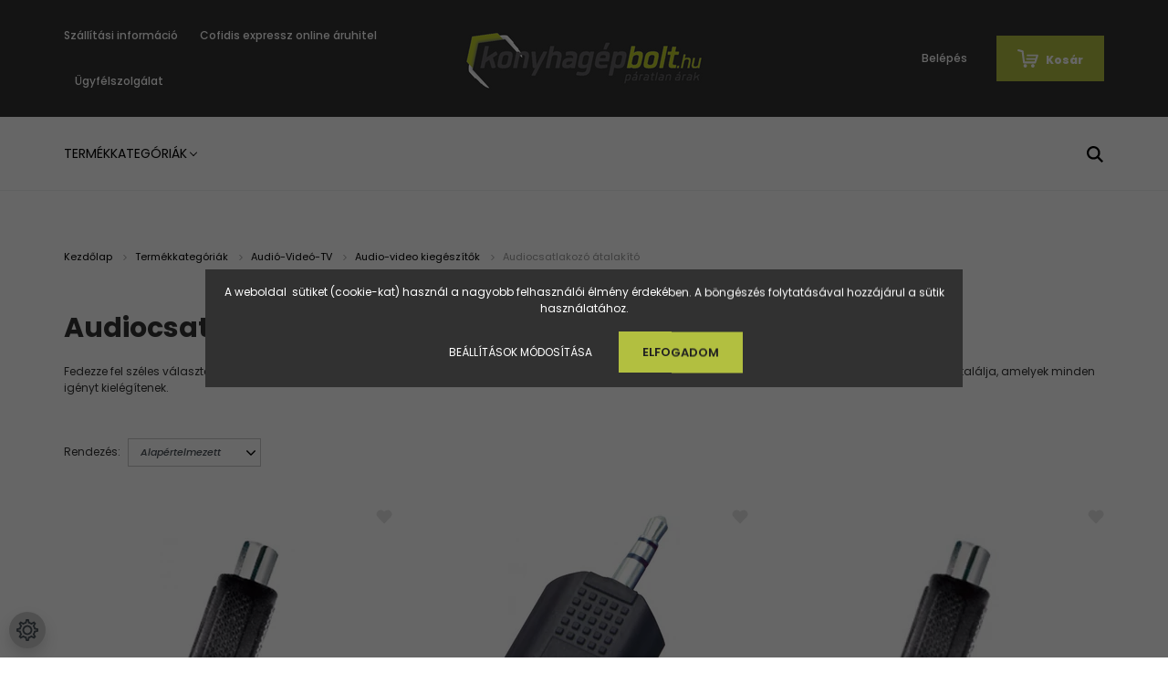

--- FILE ---
content_type: text/html; charset=UTF-8
request_url: https://www.konyhagepbolt.hu/audio-video_2115/audio-video_kiegeszitok_1201/audiocsatlakozo_atalakito_1206
body_size: 28282
content:
<!DOCTYPE html>
<html lang="hu" dir="ltr">
<head>
    <title>Audiocsatlakozó átalakító - Konyhagépbolt - Páratlan árak!</title>
    <meta charset="utf-8">
    <meta name="keywords" content="Audiocsatlakozó átalakító, konyhai gépek, konyhai eszközök, robotgép, kávéfőző, mikró, sütő, légkeveréses sütő, konyhai kiegészítők, webáruház konyha, online konyhagép vásárlás, gyors szállítás, kedvező árak, prémium konyhagép">
    <meta name="description" content="Audiocsatlakozó átalakító , tőlünk Önnek! Érdemes megnézni a teljes kínálatunkat!
">
    <meta name="robots" content="index, follow">
    <meta property="og:title" content="" />
    <meta property="og:description" content="" />
    <meta property="og:type" content="website" />
    <meta property="og:url" content="https://www.konyhagepbolt.hu/audio-video_2115/audio-video_kiegeszitok_1201/audiocsatlakozo_atalakito_1206" />
    <meta property="og:image" content="https://batavia.cdn.shoprenter.hu/custom/batavia/image/cache/w1200h628/products/md5/c7b565424416f4600374fc7ab1be6b85.jpg.webp?lastmod=0.1764690167" />
    <link href="https://batavia.cdn.shoprenter.hu/custom/batavia/image/data/kgb.hu_logo_webf%C3%BCl_szurke_mini.jpg?lastmod=1471180175.1764690167" rel="icon" />
    <link href="https://batavia.cdn.shoprenter.hu/custom/batavia/image/data/kgb.hu_logo_webf%C3%BCl_szurke_mini.jpg?lastmod=1471180175.1764690167" rel="apple-touch-icon" />
    <base href="https://www.konyhagepbolt.hu:443" />
    <meta name="google-site-verification" content="TteiT5RqUwp7SQsNKdGZGYdyaKujytBNTwEGOPNf4f4" />

    <meta name="viewport" content="width=device-width, initial-scale=1.0, maximum-scale=1.0, user-scalable=0" />
            <link href="https://www.konyhagepbolt.hu/termekkategoriak_3177/audio-video_2115/audio-video_kiegeszitok_1201/audiocsatlakozo_atalakito_1206" rel="canonical">
    
            
                <link rel="preconnect" href="https://fonts.googleapis.com">
    <link rel="preconnect" href="https://fonts.gstatic.com" crossorigin>
    <link href="https://fonts.googleapis.com/css2?family=Poppins:ital,wght@0,400;0,500;0,600;0,700;0,800;0,900;1,400;1,500;1,600;1,700;1,800;1,900&display=swap" rel="stylesheet">
            <link rel="stylesheet" href="https://batavia.cdn.shoprenter.hu/web/compiled/css/fancybox2.css?v=1768982352" media="screen">
            <link rel="stylesheet" href="https://batavia.cdn.shoprenter.hu/custom/batavia/catalog/view/theme/amsterdam_global/style/1742311735.1576771974.0.1745914519.css?v=null.1764690167" media="screen">
        <script>
        window.nonProductQuality = 80;
    </script>
    <script src="//ajax.googleapis.com/ajax/libs/jquery/1.10.2/jquery.min.js"></script>
    <script>window.jQuery || document.write('<script src="https://batavia.cdn.shoprenter.hu/catalog/view/javascript/jquery/jquery-1.10.2.min.js?v=1484139539"><\/script>');</script>
    <script type="text/javascript" src="//cdn.jsdelivr.net/npm/slick-carousel@1.8.1/slick/slick.min.js"></script>

            
    

    <!--Header JavaScript codes--><script src="https://batavia.cdn.shoprenter.hu/web/compiled/js/countdown.js?v=1768982351"></script><script src="https://batavia.cdn.shoprenter.hu/web/compiled/js/base.js?v=1768982351"></script><script src="https://batavia.cdn.shoprenter.hu/web/compiled/js/fancybox2.js?v=1768982351"></script><script src="https://batavia.cdn.shoprenter.hu/web/compiled/js/before_starter2_head.js?v=1768982351"></script><script src="https://batavia.cdn.shoprenter.hu/web/compiled/js/before_starter2_productpage.js?v=1768982351"></script><script src="https://batavia.cdn.shoprenter.hu/web/compiled/js/nanobar.js?v=1768982351"></script><script src="https://batavia.cdn.shoprenter.hu/web/compiled/js/listpage.js?v=1768982351"></script><!--Header jQuery onLoad scripts--><script>window.countdownFormat='%D:%H:%M:%S';var BASEURL='https://www.konyhagepbolt.hu';Currency={"symbol_left":"","symbol_right":" Ft","decimal_place":0,"decimal_point":",","thousand_point":".","currency":"HUF","value":1};var widgetArray={"widget-61":true,"widget-20":true};$(document).ready(function(){$('.fancybox').fancybox({maxWidth:820,maxHeight:650,afterLoad:function(){wrapCSS=$(this.element).data('fancybox-wrapcss');if(wrapCSS){$('.fancybox-wrap').addClass(wrapCSS);}},helpers:{thumbs:{width:50,height:50}}});$('.fancybox-inline').fancybox({maxWidth:820,maxHeight:650,type:'inline'});});$(window).load(function(){});</script><script src="https://batavia.cdn.shoprenter.hu/web/compiled/js/vue/manifest.bundle.js?v=1768982348"></script><script>var ShopRenter=ShopRenter||{};ShopRenter.onCartUpdate=function(callable){document.addEventListener('cartChanged',callable)};ShopRenter.onItemAdd=function(callable){document.addEventListener('AddToCart',callable)};ShopRenter.onItemDelete=function(callable){document.addEventListener('deleteCart',callable)};ShopRenter.onSearchResultViewed=function(callable){document.addEventListener('AuroraSearchResultViewed',callable)};ShopRenter.onSubscribedForNewsletter=function(callable){document.addEventListener('AuroraSubscribedForNewsletter',callable)};ShopRenter.onCheckoutInitiated=function(callable){document.addEventListener('AuroraCheckoutInitiated',callable)};ShopRenter.onCheckoutShippingInfoAdded=function(callable){document.addEventListener('AuroraCheckoutShippingInfoAdded',callable)};ShopRenter.onCheckoutPaymentInfoAdded=function(callable){document.addEventListener('AuroraCheckoutPaymentInfoAdded',callable)};ShopRenter.onCheckoutOrderConfirmed=function(callable){document.addEventListener('AuroraCheckoutOrderConfirmed',callable)};ShopRenter.onCheckoutOrderPaid=function(callable){document.addEventListener('AuroraOrderPaid',callable)};ShopRenter.onCheckoutOrderPaidUnsuccessful=function(callable){document.addEventListener('AuroraOrderPaidUnsuccessful',callable)};ShopRenter.onProductPageViewed=function(callable){document.addEventListener('AuroraProductPageViewed',callable)};ShopRenter.onMarketingConsentChanged=function(callable){document.addEventListener('AuroraMarketingConsentChanged',callable)};ShopRenter.onCustomerRegistered=function(callable){document.addEventListener('AuroraCustomerRegistered',callable)};ShopRenter.onCustomerLoggedIn=function(callable){document.addEventListener('AuroraCustomerLoggedIn',callable)};ShopRenter.onCustomerUpdated=function(callable){document.addEventListener('AuroraCustomerUpdated',callable)};ShopRenter.onCartPageViewed=function(callable){document.addEventListener('AuroraCartPageViewed',callable)};ShopRenter.customer={"userId":0,"userClientIP":"18.222.125.122","userGroupId":8,"customerGroupTaxMode":"gross","customerGroupPriceMode":"only_gross","email":"","phoneNumber":"","name":{"firstName":"","lastName":""}};ShopRenter.theme={"name":"amsterdam_global","family":"amsterdam","parent":""};ShopRenter.shop={"name":"batavia","locale":"hu","currency":{"code":"HUF","rate":1},"domain":"batavia.myshoprenter.hu"};ShopRenter.page={"route":"product\/list","queryString":"audio-video_2115\/audio-video_kiegeszitok_1201\/audiocsatlakozo_atalakito_1206"};ShopRenter.formSubmit=function(form,callback){callback();};let loadedAsyncScriptCount=0;function asyncScriptLoaded(position){loadedAsyncScriptCount++;if(position==='body'){if(document.querySelectorAll('.async-script-tag').length===loadedAsyncScriptCount){if(/complete|interactive|loaded/.test(document.readyState)){document.dispatchEvent(new CustomEvent('asyncScriptsLoaded',{}));}else{document.addEventListener('DOMContentLoaded',()=>{document.dispatchEvent(new CustomEvent('asyncScriptsLoaded',{}));});}}}}</script><script type="text/javascript"async class="async-script-tag"onload="asyncScriptLoaded('header')"src="https://api-one-conv-measure.heureka.group/shoprenter_app/ocm_js?shop_id=92083&domain=arukereso.hu"></script><script type="text/javascript"async class="async-script-tag"onload="asyncScriptLoaded('header')"src="https://widget.molin.ai/shop-ai.js?w=zz7luyxx"></script><script type="text/javascript"src="https://batavia.cdn.shoprenter.hu/web/compiled/js/vue/customerEventDispatcher.bundle.js?v=1768982348"></script><script>function handleSentryError(){console.warn('Sentry script could not be loaded. Continuing without Sentry.');}</script><script
src="https://sentry.shoprenter.net/js-sdk-loader/55c0f4b484837551d4781661ea86853c.min.js"
crossorigin="anonymous"
onload="console.log('Sentry script loaded successfully');"
onerror="handleSentryError()"></script>                <script>window["bp"]=window["bp"]||function(){(window["bp"].q=window["bp"].q||[]).push(arguments);};window["bp"].l=1*new Date();scriptElement=document.createElement("script");firstScript=document.getElementsByTagName("script")[0];scriptElement.async=true;scriptElement.src='https://pixel.barion.com/bp.js';firstScript.parentNode.insertBefore(scriptElement,firstScript);window['barion_pixel_id']='BP-mYNt4wF76o-55';bp('init','addBarionPixelId','BP-mYNt4wF76o-55');</script><noscript>
    <img height="1" width="1" style="display:none" alt="Barion Pixel" src="https://pixel.barion.com/a.gif?ba_pixel_id='BP-mYNt4wF76o-55'&ev=contentView&noscript=1">
</noscript>

            
            <script>window.dataLayer=window.dataLayer||[];function gtag(){dataLayer.push(arguments)};var ShopRenter=ShopRenter||{};ShopRenter.config=ShopRenter.config||{};ShopRenter.config.googleConsentModeDefaultValue="denied";</script>                        <script type="text/javascript" src="https://batavia.cdn.shoprenter.hu/web/compiled/js/vue/googleConsentMode.bundle.js?v=1768982348"></script>

            
            <!-- Google Tag Manager -->
<script>(function(w,d,s,l,i){w[l]=w[l]||[];w[l].push({'gtm.start':
new Date().getTime(),event:'gtm.js'});var f=d.getElementsByTagName(s)[0],
j=d.createElement(s),dl=l!='dataLayer'?'&l='+l:'';j.async=true;j.src=
'https://www.googletagmanager.com/gtm.js?id='+i+dl;f.parentNode.insertBefore(j,f);
})(window,document,'script','dataLayer','GTM-WCKVCCW');</script>
<!-- End Google Tag Manager -->

<!-- Google tag (gtag.js) --> <script async src="https://www.googletagmanager.com/gtag/js?id=G-K1S3N5BV8F"></script> <script> window.dataLayer = window.dataLayer || []; function gtag(){dataLayer.push(arguments);} gtag('js', new Date()); gtag('config', 'G-K1S3N5BV8F'); </script>
<!-- End Google Tag Manager -->
            
            <meta name="google-site-verification" content="BMDd0WLa3tlPecCp7-hxF-SJFr1c_mEkl9EAwsCusa4"/>

                <!--Global site tag(gtag.js)--><script async src="https://www.googletagmanager.com/gtag/js?id=G-423969519"></script><script>window.dataLayer=window.dataLayer||[];function gtag(){dataLayer.push(arguments);}
gtag('js',new Date());gtag('config','G-423969519');gtag('config','AW-16508078742');</script>                                <script type="text/javascript" src="https://batavia.cdn.shoprenter.hu/web/compiled/js/vue/GA4EventSender.bundle.js?v=1768982348"></script>

    
    
</head>
<body id="body" class="page-body product-list-body category-list-body amsterdam_global-body header--style-1" role="document">
<script>var bodyComputedStyle=window.getComputedStyle(document.body);ShopRenter.theme.breakpoints={'xs':parseInt(bodyComputedStyle.getPropertyValue('--breakpoint-xs')),'sm':parseInt(bodyComputedStyle.getPropertyValue('--breakpoint-sm')),'md':parseInt(bodyComputedStyle.getPropertyValue('--breakpoint-md')),'lg':parseInt(bodyComputedStyle.getPropertyValue('--breakpoint-lg')),'xl':parseInt(bodyComputedStyle.getPropertyValue('--breakpoint-xl'))}</script><!--Google Tag Manager(noscript)--><!--Google<!--End Google Tag Manager(noscript)--><div id="fb-root"></div><script>(function(d,s,id){var js,fjs=d.getElementsByTagName(s)[0];if(d.getElementById(id))return;js=d.createElement(s);js.id=id;js.src="//connect.facebook.net/hu_HU/sdk/xfbml.customerchat.js#xfbml=1&version=v2.12&autoLogAppEvents=1";fjs.parentNode.insertBefore(js,fjs);}(document,"script","facebook-jssdk"));</script>
                    

<!-- cached -->    <div class="nanobar-cookie-cog d-flex-center rounded-circle js-hidden-nanobar-button">
        <svg xmlns="https://www.w3.org/2000/svg" width="24" height="24" viewBox="0 0 512 512">
    <path fill="currentColor" d="M512 289.7v-67.5l-68.2-18.1c-4.3-15.4-10.4-30.2-18.4-44.2l34.9-60.6 -47.6-47.6 -60.6 34.9c-14-8-28.8-14.1-44.2-18.4L289.7 0h-67.5l-18.1 68.2c-15.4 4.3-30.2 10.4-44.2 18.4L99.4 51.7 51.7 99.4l34.9 60.6c-8 14-14.1 28.8-18.4 44.2L0 222.3v67.5l68.2 18.1c4.3 15.4 10.4 30.2 18.4 44.2l-34.9 60.6 47.6 47.6 60.6-34.9c14 8 28.8 14.1 44.2 18.4l18.1 68.2h67.5l18.1-68.2c15.4-4.3 30.2-10.4 44.2-18.4l60.6 34.9 47.6-47.6 -34.9-60.6c8-14 14.1-28.8 18.4-44.2L512 289.7zM410.1 275.5l-2.5 12.1c-3.9 18.9-11.4 36.8-22.1 53.2l-6.8 10.3 31.6 55 -4.3 4.3 -55-31.6 -10.3 6.8c-16.4 10.8-34.3 18.2-53.2 22.1l-12.1 2.5L259 472h-6l-16.5-61.9 -12.1-2.5c-18.9-3.9-36.8-11.4-53.2-22.1l-10.3-6.8 -55 31.6 -4.3-4.3 31.6-55 -6.8-10.3c-10.8-16.4-18.2-34.3-22.1-53.2l-2.5-12.1L40 259v-6l61.9-16.5 2.5-12.1c3.9-18.9 11.4-36.8 22.1-53.2l6.8-10.3 -31.6-55 4.3-4.3 55 31.6 10.3-6.8c16.4-10.8 34.3-18.2 53.2-22.1l12.1-2.5L253 40h6l16.5 61.9 12.1 2.5c18.9 3.9 36.8 11.4 53.2 22.1l10.3 6.8 55-31.6 4.3 4.3 -31.6 55 6.8 10.3c10.8 16.4 18.2 34.3 22.1 53.2l2.5 12.1L472 253v6L410.1 275.5z"/>
    <path fill="currentColor" d="M256 140c-64 0-116 52-116 116s52 116 116 116 116-52 116-116S320 140 256 140zM256 332c-41.9 0-76-34.1-76-76s34.1-76 76-76 76 34.1 76 76S297.9 332 256 332z"/>
</svg>
    </div>
<div class="Fixed nanobar bg-dark js-nanobar-first-login">
    <div class="container nanobar-container">
        <div class="row flex-column flex-sm-row">
            <div class="col-12 col-sm-8 nanobar-text-cookies align-self-center">
                A weboldal  sütiket (cookie-kat) használ a nagyobb felhasználói élmény érdekében. A böngészés folytatásával hozzájárul a sütik használatához.<span background-color:="" font-size:="" open="" style="color: rgb(255, 255, 255); font-family: " text-align:=""></span>
            </div>
            <div class="col-12 col-sm-4 nanobar-buttons mt-3 m-sm-0 text-center text-sm-right">
                <a href="" class="btn btn-link nanobar-settings-button js-nanobar-settings-button">
                    Beállítások módosítása
                </a>
                <a href="" class="btn btn-primary nanobar-btn js-nanobar-close-cookies" data-button-save-text="Beállítások mentése">
                    Elfogadom
                </a>
            </div>
        </div>
        <div class="nanobar-cookies js-nanobar-cookies flex-column flex-sm-row text-left pt-3 mt-3" style="display: none;">
            <div class="form-check pt-2 pb-2 pr-2 mb-0">
                <input class="form-check-input" type="checkbox" name="required_cookies" disabled checked />
                <label class="form-check-label text-white">
                    Szükséges cookie-k
                    <div class="cookies-help-text text-muted">
                        Ezek a cookie-k segítenek abban, hogy a webáruház használható és működőképes legyen.
                    </div>
                </label>
            </div>
            <div class="form-check pt-2 pb-2 pr-2 mb-0">
                <input class="form-check-input js-nanobar-marketing-cookies" type="checkbox" name="marketing_cookies"
                         checked />
                <label class="form-check-label">
                    Marketing cookie-k
                    <div class="cookies-help-text text-muted">
                        Ezeket a cookie-k segítenek abban, hogy az Ön érdeklődési körének megfelelő reklámokat és termékeket jelenítsük meg a webáruházban.
                    </div>
                </label>
            </div>
        </div>
    </div>
</div>

<script>
    (function ($) {
        $(document).ready(function () {
            new AuroraNanobar.FirstLogNanobarCheckbox(jQuery('.js-nanobar-first-login'), 'modal');
        });
    })(jQuery);
</script>
<!-- /cached -->

                <!-- page-wrap -->

                <div class="page-wrap">
                            
    <header class="d-none d-lg-block">
                    <nav class="navbar header-navbar p-0">
                <div class="container">
                    <div class="row no-gutters w-100">
                        <div class="col-lg-5">
                            <div class="d-flex align-items-center h-100">
                                <!-- cached -->
    <ul class="nav headermenu-list">
                    <li class="nav-item header-font-color">
                <a class="nav-link" href="https://www.konyhagepbolt.hu/szallitasi_feltetelek_19"
                    target="_self"
                                        title="Szállítási információ"
                >
                    Szállítási információ
                </a>
                            </li>
                    <li class="nav-item header-font-color">
                <a class="nav-link" href="https://www.konyhagepbolt.hu/cofodis_express_aruhitel_28"
                    target="_self"
                                        title="Cofidis expressz online áruhitel"
                >
                    Cofidis expressz online áruhitel
                </a>
                            </li>
                    <li class="nav-item header-font-color">
                <a class="nav-link" href="https://www.konyhagepbolt.hu/kapcsolat_10"
                    target="_self"
                                        title="Ügyfélszolgálat"
                >
                    Ügyfélszolgálat
                </a>
                            </li>
            </ul>
    <!-- /cached -->
                            </div>
                        </div>
                        <div class="col-lg-2">
                            <div class="d-flex-center h-100 p-1">
                                <!-- cached -->
    <a class="navbar-brand mr-auto ml-auto" href="/"><img style="border: 0; max-width: 290px;" src="https://batavia.cdn.shoprenter.hu/custom/batavia/image/cache/w290h120m00/Banner/kgb252.png?v=1744894561" title="Konyhagépbolt.hu" alt="Konyhagépbolt.hu" /></a>
<!-- /cached -->
                            </div>
                        </div>
                        <div class="col-lg-5">
                            <div class="d-flex justify-content-end align-items-center h-100">
                                
                                <!-- cached -->
    <ul class="nav login-list">
                    <li class="nav-item header-font-color">
                <a class="nav-link" href="index.php?route=account/login" title="Belépés">
                    Belépés
                </a>
            </li>
            </ul>
<!-- /cached -->
                                <div id="js-cart">
                                    <hx:include src="/_fragment?_path=_format%3Dhtml%26_locale%3Den%26_controller%3Dmodule%252Fcart&amp;_hash=NOOC59pS1gT1qWXvc9oZTxUcP6gxTbptrvkPG9izh8s%3D"></hx:include>
                                </div>
                            </div>
                        </div>
                    </div>
                </div>
            </nav>
            <div class="header-bottom sticky-head">
                <div class="container">
                    <nav class="navbar header-category-navbar">
                        


                    
            <div id="module_category_wrapper" class="module-category-wrapper">
    
    <div id="category" class="module content-module header-position category-module" >
                                    <div class="module-head">
                                <h3 class="module-head-title">Termékeink</h3>
                    </div>
                            <div class="module-body">
                        <div id="category-nav">
            


<ul class="nav nav-fill category category-menu sf-menu sf-horizontal builded">
    <li id="cat_3177" class="nav-item item category-list module-list selected parent even">
    <a href="https://www.konyhagepbolt.hu/termekkategoriak_3177" class="nav-link">
        Termékkategóriák
    </a>
            <ul class="nav flex-column children"><li id="cat_2115" class="nav-item item category-list module-list selected parent even">
    <a href="https://www.konyhagepbolt.hu/termekkategoriak_3177/audio-video_2115" class="nav-link">
        Audió-Videó-TV
    </a>
            <ul class="nav flex-column children"><li id="cat_2442" class="nav-item item category-list module-list parent even">
    <a href="https://www.konyhagepbolt.hu/termekkategoriak_3177/audio-video_2115/audio_2442" class="nav-link">
        Audió
    </a>
            <ul class="nav flex-column children"><li id="cat_3192" class="nav-item item category-list module-list even">
    <a href="https://www.konyhagepbolt.hu/termekkategoriak_3177/audio-video_2115/audio_2442/fejhallgato_fulhallgato_3192" class="nav-link">
        Fejhallgató, fülhallgató
    </a>
    </li><li id="cat_3195" class="nav-item item category-list module-list odd">
    <a href="https://www.konyhagepbolt.hu/termekkategoriak_3177/audio-video_2115/audio_2442/fm_modulator_vezetek_nelkuli_bt_kapcsolat_3195" class="nav-link">
        FM modulátor, Vezeték nélküli BT kapcsolat
    </a>
    </li><li id="cat_2451" class="nav-item item category-list module-list even">
    <a href="https://www.konyhagepbolt.hu/termekkategoriak_3177/audio-video_2115/audio_2442/hangfal_hangszoro_2451" class="nav-link">
        Hangfal, hangszóró
    </a>
    </li><li id="cat_3196" class="nav-item item category-list module-list odd">
    <a href="https://www.konyhagepbolt.hu/termekkategoriak_3177/audio-video_2115/audio_2442/hangtechnikai_csatlakozo_3196" class="nav-link">
        Hangtechnikai csatlakozó
    </a>
    </li><li id="cat_3198" class="nav-item item category-list module-list even">
    <a href="https://www.konyhagepbolt.hu/termekkategoriak_3177/audio-video_2115/audio_2442/hangtechnikai_kiegeszito_3198" class="nav-link">
        Hangtechnikai kiegészítő
    </a>
    </li><li id="cat_3199" class="nav-item item category-list module-list odd">
    <a href="https://www.konyhagepbolt.hu/termekkategoriak_3177/audio-video_2115/audio_2442/keveroerosito_3199" class="nav-link">
        Keverőerősítő
    </a>
    </li><li id="cat_3202" class="nav-item item category-list module-list even">
    <a href="https://www.konyhagepbolt.hu/termekkategoriak_3177/audio-video_2115/audio_2442/mikrofon_3202" class="nav-link">
        Mikrofon
    </a>
    </li><li id="cat_3204" class="nav-item item category-list module-list odd">
    <a href="https://www.konyhagepbolt.hu/termekkategoriak_3177/audio-video_2115/audio_2442/radio_radiomagno_3204" class="nav-link">
        Rádió, rádiómagnó
    </a>
    </li></ul>
    </li><li id="cat_1201" class="nav-item item category-list module-list selected parent odd">
    <a href="https://www.konyhagepbolt.hu/termekkategoriak_3177/audio-video_2115/audio-video_kiegeszitok_1201" class="nav-link">
        Audio-video kiegészítők
    </a>
            <ul class="nav flex-column children"><li id="cat_1204" class="nav-item item category-list module-list even">
    <a href="https://www.konyhagepbolt.hu/termekkategoriak_3177/audio-video_2115/audio-video_kiegeszitok_1201/audio-_es_videocsatlakozo_1204" class="nav-link">
        Audio- és videocsatlakozó
    </a>
    </li><li id="cat_1206" class="nav-item item category-list module-list selected odd">
    <a href="https://www.konyhagepbolt.hu/termekkategoriak_3177/audio-video_2115/audio-video_kiegeszitok_1201/audiocsatlakozo_atalakito_1206" class="nav-link">
        <b>Audiocsatlakozó átalakító</b>
    </a>
    </li><li id="cat_1209" class="nav-item item category-list module-list even">
    <a href="https://www.konyhagepbolt.hu/termekkategoriak_3177/audio-video_2115/audio-video_kiegeszitok_1201/audiokabel_1209" class="nav-link">
        Audiokábel
    </a>
    </li><li id="cat_1212" class="nav-item item category-list module-list odd">
    <a href="https://www.konyhagepbolt.hu/termekkategoriak_3177/audio-video_2115/audio-video_kiegeszitok_1201/biztositekfoglalat_1212" class="nav-link">
        Biztosítékfoglalat
    </a>
    </li><li id="cat_1233" class="nav-item item category-list module-list even">
    <a href="https://www.konyhagepbolt.hu/termekkategoriak_3177/audio-video_2115/audio-video_kiegeszitok_1201/egyeb_termekek_1233" class="nav-link">
        Egyéb termékek
    </a>
    </li><li id="cat_1213" class="nav-item item category-list module-list odd">
    <a href="https://www.konyhagepbolt.hu/termekkategoriak_3177/audio-video_2115/audio-video_kiegeszitok_1201/hdmi_kabel_audio-video_kabel_1213" class="nav-link">
        HDMI kábel, audio-video kábel
    </a>
    </li><li id="cat_1214" class="nav-item item category-list module-list even">
    <a href="https://www.konyhagepbolt.hu/termekkategoriak_3177/audio-video_2115/audio-video_kiegeszitok_1201/jel-atalakito_1214" class="nav-link">
        Jel-átalakító
    </a>
    </li><li id="cat_1217" class="nav-item item category-list module-list odd">
    <a href="https://www.konyhagepbolt.hu/termekkategoriak_3177/audio-video_2115/audio-video_kiegeszitok_1201/kapcsolo_nyomogomb_1217" class="nav-link">
        Kapcsoló, nyomógomb
    </a>
    </li><li id="cat_1223" class="nav-item item category-list module-list even">
    <a href="https://www.konyhagepbolt.hu/termekkategoriak_3177/audio-video_2115/audio-video_kiegeszitok_1201/koaxialis_csatlakozo_eloszto_f_csatlakozo_1223" class="nav-link">
        Koaxiális csatlakozó, elosztó, F csatlakozó
    </a>
    </li><li id="cat_1226" class="nav-item item category-list module-list odd">
    <a href="https://www.konyhagepbolt.hu/termekkategoriak_3177/audio-video_2115/audio-video_kiegeszitok_1201/koaxialis_kabel_1226" class="nav-link">
        Koaxiális kábel
    </a>
    </li><li id="cat_1227" class="nav-item item category-list module-list even">
    <a href="https://www.konyhagepbolt.hu/termekkategoriak_3177/audio-video_2115/audio-video_kiegeszitok_1201/potcsengo_1227" class="nav-link">
        Pótcsengő
    </a>
    </li><li id="cat_1238" class="nav-item item category-list module-list odd">
    <a href="https://www.konyhagepbolt.hu/termekkategoriak_3177/audio-video_2115/audio-video_kiegeszitok_1201/szerelt_audiokoaxialis_csatlakozokabel_1238" class="nav-link">
        Szerelt audio,koaxiális csatlakozókábel
    </a>
    </li><li id="cat_1231" class="nav-item item category-list module-list even">
    <a href="https://www.konyhagepbolt.hu/termekkategoriak_3177/audio-video_2115/audio-video_kiegeszitok_1201/szerelt_telefonkabel_1231" class="nav-link">
        Szerelt telefonkábel
    </a>
    </li><li id="cat_1232" class="nav-item item category-list module-list odd">
    <a href="https://www.konyhagepbolt.hu/termekkategoriak_3177/audio-video_2115/audio-video_kiegeszitok_1201/szigeteletlen_kabelsaru_1232" class="nav-link">
        Szigeteletlen kábelsaru
    </a>
    </li><li id="cat_1236" class="nav-item item category-list module-list even">
    <a href="https://www.konyhagepbolt.hu/termekkategoriak_3177/audio-video_2115/audio-video_kiegeszitok_1201/telefon_szerelvenyek_1236" class="nav-link">
        Telefon szerelvények
    </a>
    </li></ul>
    </li><li id="cat_3180" class="nav-item item category-list module-list parent even">
    <a href="https://www.konyhagepbolt.hu/termekkategoriak_3177/audio-video_2115/autohifi_auto-video_3180" class="nav-link">
        Autóhifi, Autó-videó
    </a>
            <ul class="nav flex-column children"><li id="cat_3182" class="nav-item item category-list module-list even">
    <a href="https://www.konyhagepbolt.hu/termekkategoriak_3177/audio-video_2115/autohifi_auto-video_3180/autohangszoro_3182" class="nav-link">
        Autóhangszóró
    </a>
    </li><li id="cat_3184" class="nav-item item category-list module-list odd">
    <a href="https://www.konyhagepbolt.hu/termekkategoriak_3177/audio-video_2115/autohifi_auto-video_3180/autohifi_kiegeszito_3184" class="nav-link">
        Autóhifi kiegészítő
    </a>
    </li><li id="cat_3187" class="nav-item item category-list module-list even">
    <a href="https://www.konyhagepbolt.hu/termekkategoriak_3177/audio-video_2115/autohifi_auto-video_3180/autoradio_es_multimedia_lejatszo_3187" class="nav-link">
        Autórádió és multimédia lejátszó
    </a>
    </li><li id="cat_3189" class="nav-item item category-list module-list odd">
    <a href="https://www.konyhagepbolt.hu/termekkategoriak_3177/audio-video_2115/autohifi_auto-video_3180/autos_videotechnika_3189" class="nav-link">
        Autós videotechnika
    </a>
    </li></ul>
    </li><li id="cat_2475" class="nav-item item category-list module-list odd">
    <a href="https://www.konyhagepbolt.hu/termekkategoriak_3177/audio-video_2115/televizio_2475" class="nav-link">
        Televízió
    </a>
    </li></ul>
    </li><li id="cat_1039" class="nav-item item category-list module-list parent odd">
    <a href="https://www.konyhagepbolt.hu/termekkategoriak_3177/barkacs_1039" class="nav-link">
        Barkács
    </a>
            <ul class="nav flex-column children"><li id="cat_1078" class="nav-item item category-list module-list even">
    <a href="https://www.konyhagepbolt.hu/termekkategoriak_3177/barkacs_1039/akkumulator_1078" class="nav-link">
        Akkumulátor
    </a>
    </li><li id="cat_1060" class="nav-item item category-list module-list odd">
    <a href="https://www.konyhagepbolt.hu/termekkategoriak_3177/barkacs_1039/furokalapacsok_1060" class="nav-link">
        Fúrókalapácsok
    </a>
    </li><li id="cat_1087" class="nav-item item category-list module-list odd">
    <a href="https://www.konyhagepbolt.hu/termekkategoriak_3177/barkacs_1039/hazi_vizmu_1087" class="nav-link">
        Házi vízmű
    </a>
    </li><li id="cat_1069" class="nav-item item category-list module-list even">
    <a href="https://www.konyhagepbolt.hu/termekkategoriak_3177/barkacs_1039/kerti_szivattyuk_1069" class="nav-link">
        Kerti szivattyúk
    </a>
    </li><li id="cat_1163" class="nav-item item category-list module-list even">
    <a href="https://www.konyhagepbolt.hu/termekkategoriak_3177/barkacs_1039/magasnyomasu_moso_1163" class="nav-link">
        Magasnyomású mosó
    </a>
    </li><li id="cat_1105" class="nav-item item category-list module-list odd">
    <a href="https://www.konyhagepbolt.hu/termekkategoriak_3177/barkacs_1039/roller_1105" class="nav-link">
        Roller
    </a>
    </li></ul>
    </li><li id="cat_1164" class="nav-item item category-list module-list even">
    <a href="https://www.konyhagepbolt.hu/termekkategoriak_3177/hangtechnikai_eszkozok_es_kiegeszitok_1164" class="nav-link">
        Hangtechnikai eszközök és kiegészítők
    </a>
    </li><li id="cat_1157" class="nav-item item category-list module-list parent odd">
    <a href="https://www.konyhagepbolt.hu/termekkategoriak_3177/haztartasi_es_vegyi_aru_1157" class="nav-link">
        Háztartási és vegyiáru
    </a>
            <ul class="nav flex-column children"><li id="cat_2120" class="nav-item item category-list module-list even">
    <a href="https://www.konyhagepbolt.hu/termekkategoriak_3177/haztartasi_es_vegyi_aru_1157/gepi_mosogatas_2120" class="nav-link">
        Gépi mosogatás
    </a>
    </li><li id="cat_1197" class="nav-item item category-list module-list odd">
    <a href="https://www.konyhagepbolt.hu/termekkategoriak_3177/haztartasi_es_vegyi_aru_1157/rovarok_es_ragcsalok_elleni_termekek_1197" class="nav-link">
        Rovarok és rágcsálok elleni termékek
    </a>
    </li><li id="cat_1198" class="nav-item item category-list module-list even">
    <a href="https://www.konyhagepbolt.hu/termekkategoriak_3177/haztartasi_es_vegyi_aru_1157/szen-monoxid-_es_fusterzekelok_1198" class="nav-link">
        Szén-monoxid- és füstérzékelők
    </a>
    </li></ul>
    </li><li id="cat_2327" class="nav-item item category-list module-list parent even">
    <a href="https://www.konyhagepbolt.hu/termekkategoriak_3177/haztartasi_gepek_eszkozok_2327" class="nav-link">
        Háztartási gépek, eszközök
    </a>
            <ul class="nav flex-column children"><li id="cat_1556" class="nav-item item category-list module-list parent even">
    <a href="https://www.konyhagepbolt.hu/termekkategoriak_3177/haztartasi_gepek_eszkozok_2327/beepitheto_keszulek_1556" class="nav-link">
        Beépíthető készülék
    </a>
            <ul class="nav flex-column children"><li id="cat_1559" class="nav-item item category-list module-list odd">
    <a href="https://www.konyhagepbolt.hu/termekkategoriak_3177/haztartasi_gepek_eszkozok_2327/beepitheto_keszulek_1556/fagyaszto_1559" class="nav-link">
        Fagyasztó
    </a>
    </li><li id="cat_1562" class="nav-item item category-list module-list parent even">
    <a href="https://www.konyhagepbolt.hu/termekkategoriak_3177/haztartasi_gepek_eszkozok_2327/beepitheto_keszulek_1556/fozolap_1562" class="nav-link">
        Főzőlap
    </a>
            <ul class="nav flex-column children"><li id="cat_1565" class="nav-item item category-list module-list even">
    <a href="https://www.konyhagepbolt.hu/termekkategoriak_3177/haztartasi_gepek_eszkozok_2327/beepitheto_keszulek_1556/fozolap_1562/gaz_fozolap_1565" class="nav-link">
        Gáz Főzőlap
    </a>
    </li><li id="cat_1568" class="nav-item item category-list module-list odd">
    <a href="https://www.konyhagepbolt.hu/termekkategoriak_3177/haztartasi_gepek_eszkozok_2327/beepitheto_keszulek_1556/fozolap_1562/indukcios_fozolap_1568" class="nav-link">
        Indukciós Főzőlap
    </a>
    </li><li id="cat_1571" class="nav-item item category-list module-list even">
    <a href="https://www.konyhagepbolt.hu/termekkategoriak_3177/haztartasi_gepek_eszkozok_2327/beepitheto_keszulek_1556/fozolap_1562/keramialapos_fozolap_1571" class="nav-link">
        Kerámialapos Főzőlap
    </a>
    </li></ul>
    </li><li id="cat_1574" class="nav-item item category-list module-list odd">
    <a href="https://www.konyhagepbolt.hu/termekkategoriak_3177/haztartasi_gepek_eszkozok_2327/beepitheto_keszulek_1556/hutoszekreny_1574" class="nav-link">
        Hűtőszekrény
    </a>
    </li><li id="cat_1577" class="nav-item item category-list module-list even">
    <a href="https://www.konyhagepbolt.hu/termekkategoriak_3177/haztartasi_gepek_eszkozok_2327/beepitheto_keszulek_1556/mikrohullamu_suto_1577" class="nav-link">
        Mikrohullámú Sütő
    </a>
    </li><li id="cat_1580" class="nav-item item category-list module-list odd">
    <a href="https://www.konyhagepbolt.hu/termekkategoriak_3177/haztartasi_gepek_eszkozok_2327/beepitheto_keszulek_1556/mosogatogep_1580" class="nav-link">
        Mosogatógép
    </a>
    </li><li id="cat_1583" class="nav-item item category-list module-list even">
    <a href="https://www.konyhagepbolt.hu/termekkategoriak_3177/haztartasi_gepek_eszkozok_2327/beepitheto_keszulek_1556/mosogep_and_mososzaritogep_1583" class="nav-link">
        Mosógép & Mosószárítógép
    </a>
    </li><li id="cat_3246" class="nav-item item category-list module-list odd">
    <a href="https://www.konyhagepbolt.hu/termekkategoriak_3177/haztartasi_gepek_eszkozok_2327/beepitheto_keszulek_1556/mosogep_kiegeszito_3246" class="nav-link">
        Mosógép kiegészítő
    </a>
    </li><li id="cat_1586" class="nav-item item category-list module-list even">
    <a href="https://www.konyhagepbolt.hu/termekkategoriak_3177/haztartasi_gepek_eszkozok_2327/beepitheto_keszulek_1556/suto_1586" class="nav-link">
        Sütő
    </a>
    </li></ul>
    </li><li id="cat_1282" class="nav-item item category-list module-list parent odd">
    <a href="https://www.konyhagepbolt.hu/termekkategoriak_3177/haztartasi_gepek_eszkozok_2327/haztartasi_kisgep_1282" class="nav-link">
        Háztartási Kisgép
    </a>
            <ul class="nav flex-column children"><li id="cat_1285" class="nav-item item category-list module-list parent odd">
    <a href="https://www.konyhagepbolt.hu/termekkategoriak_3177/haztartasi_gepek_eszkozok_2327/haztartasi_kisgep_1282/hutes_and_futes_1285" class="nav-link">
        Hűtés &amp; Fűtés
    </a>
            <ul class="nav flex-column children"><li id="cat_2045" class="nav-item item category-list module-list parent even">
    <a href="https://www.konyhagepbolt.hu/termekkategoriak_3177/haztartasi_gepek_eszkozok_2327/haztartasi_kisgep_1282/hutes_and_futes_1285/elektromos_kandallo_2045" class="nav-link">
        Elektromos kandalló
    </a>
            <ul class="nav flex-column children"><li id="cat_2999" class="nav-item item category-list module-list even">
    <a href="https://www.konyhagepbolt.hu/termekkategoriak_3177/haztartasi_gepek_eszkozok_2327/haztartasi_kisgep_1282/hutes_and_futes_1285/elektromos_kandallo_2045/elektromos_kandallo_tartozek_2999" class="nav-link">
        Elektromos kandalló tartozék
    </a>
    </li></ul>
    </li><li id="cat_2419" class="nav-item item category-list module-list odd">
    <a href="https://www.konyhagepbolt.hu/termekkategoriak_3177/haztartasi_gepek_eszkozok_2327/haztartasi_kisgep_1282/hutes_and_futes_1285/futotest_konvektor_futopanel_2419" class="nav-link">
        Fűtőtest, Konvektor, Fűtőpanel
    </a>
    </li><li id="cat_2981" class="nav-item item category-list module-list even">
    <a href="https://www.konyhagepbolt.hu/termekkategoriak_3177/haztartasi_gepek_eszkozok_2327/haztartasi_kisgep_1282/hutes_and_futes_1285/holegfuvo_2981" class="nav-link">
        Hőlégfúvó
    </a>
    </li><li id="cat_2416" class="nav-item item category-list module-list odd">
    <a href="https://www.konyhagepbolt.hu/termekkategoriak_3177/haztartasi_gepek_eszkozok_2327/haztartasi_kisgep_1282/hutes_and_futes_1285/hosugarzo_2416" class="nav-link">
        Hősugárzó
    </a>
    </li><li id="cat_1288" class="nav-item item category-list module-list even">
    <a href="https://www.konyhagepbolt.hu/termekkategoriak_3177/haztartasi_gepek_eszkozok_2327/haztartasi_kisgep_1282/hutes_and_futes_1285/hosugarzo_futotest_konvektor_1288" class="nav-link">
        Hősugárzó, Fűtőtest, Konvektor
    </a>
    </li><li id="cat_2048" class="nav-item item category-list module-list odd">
    <a href="https://www.konyhagepbolt.hu/termekkategoriak_3177/haztartasi_gepek_eszkozok_2327/haztartasi_kisgep_1282/hutes_and_futes_1285/kiegeszito_tartozek_2048" class="nav-link">
        Kiegészítő tartozék
    </a>
    </li><li id="cat_2422" class="nav-item item category-list module-list even">
    <a href="https://www.konyhagepbolt.hu/termekkategoriak_3177/haztartasi_gepek_eszkozok_2327/haztartasi_kisgep_1282/hutes_and_futes_1285/leghuto_2422" class="nav-link">
        Léghűtő
    </a>
    </li><li id="cat_2425" class="nav-item item category-list module-list parent odd">
    <a href="https://www.konyhagepbolt.hu/termekkategoriak_3177/haztartasi_gepek_eszkozok_2327/haztartasi_kisgep_1282/hutes_and_futes_1285/mobil_klima_2425" class="nav-link">
        Mobil Klíma
    </a>
    </li><li id="cat_1307" class="nav-item item category-list module-list even">
    <a href="https://www.konyhagepbolt.hu/termekkategoriak_3177/haztartasi_gepek_eszkozok_2327/haztartasi_kisgep_1282/hutes_and_futes_1285/radiator_1307" class="nav-link">
        Olajradiátor
    </a>
    </li><li id="cat_2988" class="nav-item item category-list module-list odd">
    <a href="https://www.konyhagepbolt.hu/termekkategoriak_3177/haztartasi_gepek_eszkozok_2327/haztartasi_kisgep_1282/hutes_and_futes_1285/torolkozo_szarito_2988" class="nav-link">
        Törölköző szárító
    </a>
    </li><li id="cat_1310" class="nav-item item category-list module-list even">
    <a href="https://www.konyhagepbolt.hu/termekkategoriak_3177/haztartasi_gepek_eszkozok_2327/haztartasi_kisgep_1282/hutes_and_futes_1285/ventilator_1310" class="nav-link">
        Ventilátor
    </a>
    </li></ul>
    </li><li id="cat_1313" class="nav-item item category-list module-list parent even">
    <a href="https://www.konyhagepbolt.hu/termekkategoriak_3177/haztartasi_gepek_eszkozok_2327/haztartasi_kisgep_1282/kavezas_1313" class="nav-link">
        Kávézás
    </a>
            <ul class="nav flex-column children"><li id="cat_3206" class="nav-item item category-list module-list even">
    <a href="https://www.konyhagepbolt.hu/termekkategoriak_3177/haztartasi_gepek_eszkozok_2327/haztartasi_kisgep_1282/kavezas_1313/professzionalis_kavefozo_3206" class="nav-link">
         Professzionális kávéfőző
    </a>
    </li><li id="cat_1316" class="nav-item item category-list module-list odd">
    <a href="https://www.konyhagepbolt.hu/termekkategoriak_3177/haztartasi_gepek_eszkozok_2327/haztartasi_kisgep_1282/kavezas_1313/automata_kavefozo_1316" class="nav-link">
        Automata kávéfőző
    </a>
    </li><li id="cat_1319" class="nav-item item category-list module-list even">
    <a href="https://www.konyhagepbolt.hu/termekkategoriak_3177/haztartasi_gepek_eszkozok_2327/haztartasi_kisgep_1282/kavezas_1313/espresso_kavefozo_1319" class="nav-link">
        Espresso kávéfőző
    </a>
    </li><li id="cat_2392" class="nav-item item category-list module-list odd">
    <a href="https://www.konyhagepbolt.hu/termekkategoriak_3177/haztartasi_gepek_eszkozok_2327/haztartasi_kisgep_1282/kavezas_1313/filteres_kavefozo_2392" class="nav-link">
        Filteres kávéfőző
    </a>
    </li><li id="cat_3212" class="nav-item item category-list module-list even">
    <a href="https://www.konyhagepbolt.hu/termekkategoriak_3177/haztartasi_gepek_eszkozok_2327/haztartasi_kisgep_1282/kavezas_1313/hordozhato_kavefozo_3212" class="nav-link">
        Hordozható kávéfőző
    </a>
    </li><li id="cat_3157" class="nav-item item category-list module-list odd">
    <a href="https://www.konyhagepbolt.hu/termekkategoriak_3177/haztartasi_gepek_eszkozok_2327/haztartasi_kisgep_1282/kavezas_1313/instant_kave_3157" class="nav-link">
        Instant kávé
    </a>
    </li><li id="cat_1322" class="nav-item item category-list module-list even">
    <a href="https://www.konyhagepbolt.hu/termekkategoriak_3177/haztartasi_gepek_eszkozok_2327/haztartasi_kisgep_1282/kavezas_1313/kapszulas_kavefozo_1322" class="nav-link">
        Kapszulás kávéfőző
    </a>
    </li><li id="cat_1325" class="nav-item item category-list module-list odd">
    <a href="https://www.konyhagepbolt.hu/termekkategoriak_3177/haztartasi_gepek_eszkozok_2327/haztartasi_kisgep_1282/kavezas_1313/kavedaralo_1325" class="nav-link">
        Kávédaráló
    </a>
    </li><li id="cat_1328" class="nav-item item category-list module-list even">
    <a href="https://www.konyhagepbolt.hu/termekkategoriak_3177/haztartasi_gepek_eszkozok_2327/haztartasi_kisgep_1282/kavezas_1313/kavekapszula_1328" class="nav-link">
        Kávékapszula
    </a>
    </li><li id="cat_1331" class="nav-item item category-list module-list odd">
    <a href="https://www.konyhagepbolt.hu/termekkategoriak_3177/haztartasi_gepek_eszkozok_2327/haztartasi_kisgep_1282/kavezas_1313/kaveparna_1331" class="nav-link">
        Kávépárna
    </a>
    </li><li id="cat_2395" class="nav-item item category-list module-list even">
    <a href="https://www.konyhagepbolt.hu/termekkategoriak_3177/haztartasi_gepek_eszkozok_2327/haztartasi_kisgep_1282/kavezas_1313/kotyogos_kavefozo_2395" class="nav-link">
        Kotyogós kávéfőző
    </a>
    </li><li id="cat_2386" class="nav-item item category-list module-list odd">
    <a href="https://www.konyhagepbolt.hu/termekkategoriak_3177/haztartasi_gepek_eszkozok_2327/haztartasi_kisgep_1282/kavezas_1313/orolt_kave_2386" class="nav-link">
        Őrőlt kávé
    </a>
    </li><li id="cat_1337" class="nav-item item category-list module-list even">
    <a href="https://www.konyhagepbolt.hu/termekkategoriak_3177/haztartasi_gepek_eszkozok_2327/haztartasi_kisgep_1282/kavezas_1313/szemes_kave_1337" class="nav-link">
        Szemes kávé
    </a>
    </li><li id="cat_3219" class="nav-item item category-list module-list odd">
    <a href="https://www.konyhagepbolt.hu/termekkategoriak_3177/haztartasi_gepek_eszkozok_2327/haztartasi_kisgep_1282/kavezas_1313/tartozek_kiegeszito_3219" class="nav-link">
        Tartozék, kiegészítő
    </a>
    </li><li id="cat_1340" class="nav-item item category-list module-list even">
    <a href="https://www.konyhagepbolt.hu/termekkategoriak_3177/haztartasi_gepek_eszkozok_2327/haztartasi_kisgep_1282/kavezas_1313/tejhabosito_1340" class="nav-link">
        Tejhabosító
    </a>
    </li><li id="cat_3209" class="nav-item item category-list module-list odd">
    <a href="https://www.konyhagepbolt.hu/termekkategoriak_3177/haztartasi_gepek_eszkozok_2327/haztartasi_kisgep_1282/kavezas_1313/tejhuto_kavefozohoz_3209" class="nav-link">
        Tejhűtő kávéfőzőhöz
    </a>
    </li></ul>
    </li><li id="cat_1355" class="nav-item item category-list module-list parent odd">
    <a href="https://www.konyhagepbolt.hu/termekkategoriak_3177/haztartasi_gepek_eszkozok_2327/haztartasi_kisgep_1282/konyhai_keszulek_1355" class="nav-link">
        Konyhai készülék
    </a>
            <ul class="nav flex-column children"><li id="cat_1358" class="nav-item item category-list module-list even">
    <a href="https://www.konyhagepbolt.hu/termekkategoriak_3177/haztartasi_gepek_eszkozok_2327/haztartasi_kisgep_1282/konyhai_keszulek_1355/aprito_1358" class="nav-link">
        Aprító
    </a>
    </li><li id="cat_2374" class="nav-item item category-list module-list odd">
    <a href="https://www.konyhagepbolt.hu/termekkategoriak_3177/haztartasi_gepek_eszkozok_2327/haztartasi_kisgep_1282/konyhai_keszulek_1355/aszalogep_2374" class="nav-link">
        Aszalógép
    </a>
    </li><li id="cat_3161" class="nav-item item category-list module-list even">
    <a href="https://www.konyhagepbolt.hu/termekkategoriak_3177/haztartasi_gepek_eszkozok_2327/haztartasi_kisgep_1282/konyhai_keszulek_1355/botmixer_3161" class="nav-link">
        Botmixer
    </a>
    </li><li id="cat_2353" class="nav-item item category-list module-list odd">
    <a href="https://www.konyhagepbolt.hu/termekkategoriak_3177/haztartasi_gepek_eszkozok_2327/haztartasi_kisgep_1282/konyhai_keszulek_1355/citruspres_2353" class="nav-link">
        Citrusprés
    </a>
    </li><li id="cat_2066" class="nav-item item category-list module-list even">
    <a href="https://www.konyhagepbolt.hu/termekkategoriak_3177/haztartasi_gepek_eszkozok_2327/haztartasi_kisgep_1282/konyhai_keszulek_1355/elektromos_fozolap_2066" class="nav-link">
        Elektromos főzőlap
    </a>
    </li><li id="cat_2344" class="nav-item item category-list module-list odd">
    <a href="https://www.konyhagepbolt.hu/termekkategoriak_3177/haztartasi_gepek_eszkozok_2327/haztartasi_kisgep_1282/konyhai_keszulek_1355/foliahegeszto_2344" class="nav-link">
        Fóliahegesztő
    </a>
    </li><li id="cat_2359" class="nav-item item category-list module-list even">
    <a href="https://www.konyhagepbolt.hu/termekkategoriak_3177/haztartasi_gepek_eszkozok_2327/haztartasi_kisgep_1282/konyhai_keszulek_1355/gofrisuto_2359" class="nav-link">
        Gofrisütő
    </a>
    </li><li id="cat_1361" class="nav-item item category-list module-list odd">
    <a href="https://www.konyhagepbolt.hu/termekkategoriak_3177/haztartasi_gepek_eszkozok_2327/haztartasi_kisgep_1282/konyhai_keszulek_1355/grill_1361" class="nav-link">
        Grill
    </a>
    </li><li id="cat_2350" class="nav-item item category-list module-list odd">
    <a href="https://www.konyhagepbolt.hu/termekkategoriak_3177/haztartasi_gepek_eszkozok_2327/haztartasi_kisgep_1282/konyhai_keszulek_1355/gyumolcscentrifuga_2350" class="nav-link">
        Gyümölcscentrifuga
    </a>
    </li><li id="cat_1367" class="nav-item item category-list module-list odd">
    <a href="https://www.konyhagepbolt.hu/termekkategoriak_3177/haztartasi_gepek_eszkozok_2327/haztartasi_kisgep_1282/konyhai_keszulek_1355/husdaralo_1367" class="nav-link">
        Húsdarálógép
    </a>
    </li><li id="cat_2383" class="nav-item item category-list module-list even">
    <a href="https://www.konyhagepbolt.hu/termekkategoriak_3177/haztartasi_gepek_eszkozok_2327/haztartasi_kisgep_1282/konyhai_keszulek_1355/jegkocka_keszito_2383" class="nav-link">
        Jégkocka készítő
    </a>
    </li><li id="cat_3145" class="nav-item item category-list module-list odd">
    <a href="https://www.konyhagepbolt.hu/termekkategoriak_3177/haztartasi_gepek_eszkozok_2327/haztartasi_kisgep_1282/konyhai_keszulek_1355/joghurt_keszito_3145" class="nav-link">
        Joghurt készítő
    </a>
    </li><li id="cat_1370" class="nav-item item category-list module-list even">
    <a href="https://www.konyhagepbolt.hu/termekkategoriak_3177/haztartasi_gepek_eszkozok_2327/haztartasi_kisgep_1282/konyhai_keszulek_1355/kenyerpirito_1370" class="nav-link">
        Kenyérpirító
    </a>
    </li><li id="cat_1373" class="nav-item item category-list module-list odd">
    <a href="https://www.konyhagepbolt.hu/termekkategoriak_3177/haztartasi_gepek_eszkozok_2327/haztartasi_kisgep_1282/konyhai_keszulek_1355/kenyersuto_1373" class="nav-link">
        Kenyérsütő
    </a>
    </li><li id="cat_3163" class="nav-item item category-list module-list even">
    <a href="https://www.konyhagepbolt.hu/termekkategoriak_3177/haztartasi_gepek_eszkozok_2327/haztartasi_kisgep_1282/konyhai_keszulek_1355/kezi_mixer_3163" class="nav-link">
        Kézi mixer
    </a>
    </li><li id="cat_1376" class="nav-item item category-list module-list odd">
    <a href="https://www.konyhagepbolt.hu/termekkategoriak_3177/haztartasi_gepek_eszkozok_2327/haztartasi_kisgep_1282/konyhai_keszulek_1355/konyhai_merleg_1376" class="nav-link">
        Konyhai Mérleg
    </a>
    </li><li id="cat_3154" class="nav-item item category-list module-list even">
    <a href="https://www.konyhagepbolt.hu/termekkategoriak_3177/haztartasi_gepek_eszkozok_2327/haztartasi_kisgep_1282/konyhai_keszulek_1355/minisuto_3154" class="nav-link">
        Minisütő
    </a>
    </li><li id="cat_1379" class="nav-item item category-list module-list odd">
    <a href="https://www.konyhagepbolt.hu/termekkategoriak_3177/haztartasi_gepek_eszkozok_2327/haztartasi_kisgep_1282/konyhai_keszulek_1355/mixer_1379" class="nav-link">
        Mixer
    </a>
    </li><li id="cat_1382" class="nav-item item category-list module-list even">
    <a href="https://www.konyhagepbolt.hu/termekkategoriak_3177/haztartasi_gepek_eszkozok_2327/haztartasi_kisgep_1282/konyhai_keszulek_1355/olajsuto_and_forrolevegos_suto_1382" class="nav-link">
        Olajsütő &amp; Forrólevegős sütő
    </a>
    </li><li id="cat_3284" class="nav-item item category-list module-list odd">
    <a href="https://www.konyhagepbolt.hu/termekkategoriak_3177/haztartasi_gepek_eszkozok_2327/haztartasi_kisgep_1282/konyhai_keszulek_1355/ostyasuto_3284" class="nav-link">
        Ostyasütő
    </a>
    </li><li id="cat_3174" class="nav-item item category-list module-list even">
    <a href="https://www.konyhagepbolt.hu/termekkategoriak_3177/haztartasi_gepek_eszkozok_2327/haztartasi_kisgep_1282/konyhai_keszulek_1355/palacsintasuto_3174" class="nav-link">
        Palacsintasütő
    </a>
    </li><li id="cat_2377" class="nav-item item category-list module-list odd">
    <a href="https://www.konyhagepbolt.hu/termekkategoriak_3177/haztartasi_gepek_eszkozok_2327/haztartasi_kisgep_1282/konyhai_keszulek_1355/parolo_2377" class="nav-link">
        Pároló
    </a>
    </li><li id="cat_2380" class="nav-item item category-list module-list odd">
    <a href="https://www.konyhagepbolt.hu/termekkategoriak_3177/haztartasi_gepek_eszkozok_2327/haztartasi_kisgep_1282/konyhai_keszulek_1355/rizsfozogep_2380" class="nav-link">
        Rizsfőzőgép
    </a>
    </li><li id="cat_1385" class="nav-item item category-list module-list parent even">
    <a href="https://www.konyhagepbolt.hu/termekkategoriak_3177/haztartasi_gepek_eszkozok_2327/haztartasi_kisgep_1282/konyhai_keszulek_1355/robotgep_1385" class="nav-link">
        Robotgép
    </a>
    </li><li id="cat_1388" class="nav-item item category-list module-list odd">
    <a href="https://www.konyhagepbolt.hu/termekkategoriak_3177/haztartasi_gepek_eszkozok_2327/haztartasi_kisgep_1282/konyhai_keszulek_1355/szeletelogep_1388" class="nav-link">
        Szeletelőgép
    </a>
    </li><li id="cat_2356" class="nav-item item category-list module-list even">
    <a href="https://www.konyhagepbolt.hu/termekkategoriak_3177/haztartasi_gepek_eszkozok_2327/haztartasi_kisgep_1282/konyhai_keszulek_1355/szendvicssuto_2356" class="nav-link">
        Szendvicssütő
    </a>
    </li><li id="cat_2368" class="nav-item item category-list module-list odd">
    <a href="https://www.konyhagepbolt.hu/termekkategoriak_3177/haztartasi_gepek_eszkozok_2327/haztartasi_kisgep_1282/konyhai_keszulek_1355/szodagep_2368" class="nav-link">
        Szódagép
    </a>
    </li><li id="cat_2371" class="nav-item item category-list module-list even">
    <a href="https://www.konyhagepbolt.hu/termekkategoriak_3177/haztartasi_gepek_eszkozok_2327/haztartasi_kisgep_1282/konyhai_keszulek_1355/szodakeszites_kellekek_2371" class="nav-link">
        Szódakészítés kellékek
    </a>
    </li><li id="cat_3147" class="nav-item item category-list module-list odd">
    <a href="https://www.konyhagepbolt.hu/termekkategoriak_3177/haztartasi_gepek_eszkozok_2327/haztartasi_kisgep_1282/konyhai_keszulek_1355/tojasfozo_3147" class="nav-link">
        Tojásfőző
    </a>
    </li><li id="cat_1391" class="nav-item item category-list module-list even">
    <a href="https://www.konyhagepbolt.hu/termekkategoriak_3177/haztartasi_gepek_eszkozok_2327/haztartasi_kisgep_1282/konyhai_keszulek_1355/turmixgep_1391" class="nav-link">
        Turmixgép
    </a>
    </li><li id="cat_1394" class="nav-item item category-list module-list odd">
    <a href="https://www.konyhagepbolt.hu/termekkategoriak_3177/haztartasi_gepek_eszkozok_2327/haztartasi_kisgep_1282/konyhai_keszulek_1355/vizforralo_1394" class="nav-link">
        Vízforraló
    </a>
    </li></ul>
    </li><li id="cat_2428" class="nav-item item category-list module-list parent even">
    <a href="https://www.konyhagepbolt.hu/termekkategoriak_3177/haztartasi_gepek_eszkozok_2327/haztartasi_kisgep_1282/levego_tisztito_paramentesito_es_parasito_2428" class="nav-link">
        Levegő tisztító, Páramentesítő és Párásító
    </a>
            <ul class="nav flex-column children"><li id="cat_2434" class="nav-item item category-list module-list even">
    <a href="https://www.konyhagepbolt.hu/termekkategoriak_3177/haztartasi_gepek_eszkozok_2327/haztartasi_kisgep_1282/levego_tisztito_paramentesito_es_parasito_2428/legtisztito_2434" class="nav-link">
        Légtisztító
    </a>
    </li><li id="cat_3137" class="nav-item item category-list module-list odd">
    <a href="https://www.konyhagepbolt.hu/termekkategoriak_3177/haztartasi_gepek_eszkozok_2327/haztartasi_kisgep_1282/levego_tisztito_paramentesito_es_parasito_2428/parasito_3137" class="nav-link">
        Párásító
    </a>
    </li><li id="cat_2431" class="nav-item item category-list module-list even">
    <a href="https://www.konyhagepbolt.hu/termekkategoriak_3177/haztartasi_gepek_eszkozok_2327/haztartasi_kisgep_1282/levego_tisztito_paramentesito_es_parasito_2428/paratlanito_2431" class="nav-link">
        Párátlanító
    </a>
    </li></ul>
    </li><li id="cat_1400" class="nav-item item category-list module-list parent odd">
    <a href="https://www.konyhagepbolt.hu/termekkategoriak_3177/haztartasi_gepek_eszkozok_2327/haztartasi_kisgep_1282/padloapolas_1400" class="nav-link">
        Padlóápolás
    </a>
            <ul class="nav flex-column children"><li id="cat_1403" class="nav-item item category-list module-list even">
    <a href="https://www.konyhagepbolt.hu/termekkategoriak_3177/haztartasi_gepek_eszkozok_2327/haztartasi_kisgep_1282/padloapolas_1400/allo_porszivo_1403" class="nav-link">
        Álló porszívó
    </a>
    </li><li id="cat_1406" class="nav-item item category-list module-list odd">
    <a href="https://www.konyhagepbolt.hu/termekkategoriak_3177/haztartasi_gepek_eszkozok_2327/haztartasi_kisgep_1282/padloapolas_1400/goztisztito_1406" class="nav-link">
        Gőztisztító
    </a>
    </li><li id="cat_3243" class="nav-item item category-list module-list even">
    <a href="https://www.konyhagepbolt.hu/termekkategoriak_3177/haztartasi_gepek_eszkozok_2327/haztartasi_kisgep_1282/padloapolas_1400/kezi_porszivo_3243" class="nav-link">
        kézi porszívó
    </a>
    </li><li id="cat_1409" class="nav-item item category-list module-list odd">
    <a href="https://www.konyhagepbolt.hu/termekkategoriak_3177/haztartasi_gepek_eszkozok_2327/haztartasi_kisgep_1282/padloapolas_1400/porszivo_1409" class="nav-link">
        Porszívó
    </a>
    </li><li id="cat_2410" class="nav-item item category-list module-list even">
    <a href="https://www.konyhagepbolt.hu/termekkategoriak_3177/haztartasi_gepek_eszkozok_2327/haztartasi_kisgep_1282/padloapolas_1400/porzsak_2410" class="nav-link">
        Porzsák
    </a>
    </li><li id="cat_1415" class="nav-item item category-list module-list odd">
    <a href="https://www.konyhagepbolt.hu/termekkategoriak_3177/haztartasi_gepek_eszkozok_2327/haztartasi_kisgep_1282/padloapolas_1400/robotporszivo_1415" class="nav-link">
        Robotporszívó
    </a>
    </li><li id="cat_1418" class="nav-item item category-list module-list even">
    <a href="https://www.konyhagepbolt.hu/termekkategoriak_3177/haztartasi_gepek_eszkozok_2327/haztartasi_kisgep_1282/padloapolas_1400/takaritogep_1418" class="nav-link">
        Takarítógép
    </a>
    </li><li id="cat_2407" class="nav-item item category-list module-list odd">
    <a href="https://www.konyhagepbolt.hu/termekkategoriak_3177/haztartasi_gepek_eszkozok_2327/haztartasi_kisgep_1282/padloapolas_1400/tartozekok_2407" class="nav-link">
        Tartozékok
    </a>
    </li></ul>
    </li><li id="cat_1421" class="nav-item item category-list module-list parent even">
    <a href="https://www.konyhagepbolt.hu/termekkategoriak_3177/haztartasi_gepek_eszkozok_2327/haztartasi_kisgep_1282/ruhaapolas_1421" class="nav-link">
        Ruhaápolás
    </a>
            <ul class="nav flex-column children"><li id="cat_1424" class="nav-item item category-list module-list odd">
    <a href="https://www.konyhagepbolt.hu/termekkategoriak_3177/haztartasi_gepek_eszkozok_2327/haztartasi_kisgep_1282/ruhaapolas_1421/gozallomas_1424" class="nav-link">
        Gőzállomás
    </a>
    </li><li id="cat_1427" class="nav-item item category-list module-list even">
    <a href="https://www.konyhagepbolt.hu/termekkategoriak_3177/haztartasi_gepek_eszkozok_2327/haztartasi_kisgep_1282/ruhaapolas_1421/gozolos_vasalo_1427" class="nav-link">
        Gőzölős vasaló, száraz vasaló
    </a>
    </li><li id="cat_1430" class="nav-item item category-list module-list odd">
    <a href="https://www.konyhagepbolt.hu/termekkategoriak_3177/haztartasi_gepek_eszkozok_2327/haztartasi_kisgep_1282/ruhaapolas_1421/ruhagozolo_1430" class="nav-link">
        Ruhagözölő
    </a>
    </li><li id="cat_3169" class="nav-item item category-list module-list even">
    <a href="https://www.konyhagepbolt.hu/termekkategoriak_3177/haztartasi_gepek_eszkozok_2327/haztartasi_kisgep_1282/ruhaapolas_1421/textilborotva_3169" class="nav-link">
        Textilborotva
    </a>
    </li><li id="cat_2401" class="nav-item item category-list module-list odd">
    <a href="https://www.konyhagepbolt.hu/termekkategoriak_3177/haztartasi_gepek_eszkozok_2327/haztartasi_kisgep_1282/ruhaapolas_1421/vasalodeszka_2401" class="nav-link">
        Vasalódeszka
    </a>
    </li></ul>
    </li></ul>
    </li><li id="cat_1553" class="nav-item item category-list module-list parent even">
    <a href="https://www.konyhagepbolt.hu/termekkategoriak_3177/haztartasi_gepek_eszkozok_2327/haztartasi_nagygep_1553" class="nav-link">
        Háztartási nagygép
    </a>
            <ul class="nav flex-column children"><li id="cat_3000" class="nav-item item category-list module-list parent even">
    <a href="https://www.konyhagepbolt.hu/termekkategoriak_3177/haztartasi_gepek_eszkozok_2327/haztartasi_nagygep_1553/bojler_forroviztarolo_3000" class="nav-link">
        Bojler, Forróvíztároló
    </a>
            <ul class="nav flex-column children"><li id="cat_3276" class="nav-item item category-list module-list even">
    <a href="https://www.konyhagepbolt.hu/termekkategoriak_3177/haztartasi_gepek_eszkozok_2327/haztartasi_nagygep_1553/bojler_forroviztarolo_3000/boyler_forroviztarolo_-_tartoznak_alkatresz_3276" class="nav-link">
        Boyler, Forróvíztároló - tartoznak, alkatrész
    </a>
    </li></ul>
    </li><li id="cat_3262" class="nav-item item category-list module-list odd">
    <a href="https://www.konyhagepbolt.hu/termekkategoriak_3177/haztartasi_gepek_eszkozok_2327/haztartasi_nagygep_1553/centrifuga_3262" class="nav-link">
        Centrifuga
    </a>
    </li><li id="cat_1592" class="nav-item item category-list module-list parent odd">
    <a href="https://www.konyhagepbolt.hu/termekkategoriak_3177/haztartasi_gepek_eszkozok_2327/haztartasi_nagygep_1553/fagyaszto_1592" class="nav-link">
        Fagyasztó
    </a>
            <ul class="nav flex-column children"><li id="cat_1595" class="nav-item item category-list module-list even">
    <a href="https://www.konyhagepbolt.hu/termekkategoriak_3177/haztartasi_gepek_eszkozok_2327/haztartasi_nagygep_1553/fagyaszto_1592/fagyasztolada_1595" class="nav-link">
        Fagyasztóláda
    </a>
    </li><li id="cat_1598" class="nav-item item category-list module-list odd">
    <a href="https://www.konyhagepbolt.hu/termekkategoriak_3177/haztartasi_gepek_eszkozok_2327/haztartasi_nagygep_1553/fagyaszto_1592/fagyasztoszekreny_1598" class="nav-link">
        Fagyasztószekrény
    </a>
    </li></ul>
    </li><li id="cat_3002" class="nav-item item category-list module-list parent even">
    <a href="https://www.konyhagepbolt.hu/termekkategoriak_3177/haztartasi_gepek_eszkozok_2327/haztartasi_nagygep_1553/futes_3002" class="nav-link">
        Fűtés
    </a>
            <ul class="nav flex-column children"><li id="cat_3006" class="nav-item item category-list module-list even">
    <a href="https://www.konyhagepbolt.hu/termekkategoriak_3177/haztartasi_gepek_eszkozok_2327/haztartasi_nagygep_1553/futes_3002/gazuzemu_hosugarzok_3006" class="nav-link">
        Gázüzemű hősugárzók
    </a>
    </li><li id="cat_3008" class="nav-item item category-list module-list parent odd">
    <a href="https://www.konyhagepbolt.hu/termekkategoriak_3177/haztartasi_gepek_eszkozok_2327/haztartasi_nagygep_1553/futes_3002/kandallok_3008" class="nav-link">
        Kandallók
    </a>
            <ul class="nav flex-column children"><li id="cat_3011" class="nav-item item category-list module-list even">
    <a href="https://www.konyhagepbolt.hu/termekkategoriak_3177/haztartasi_gepek_eszkozok_2327/haztartasi_nagygep_1553/futes_3002/kandallok_3008/beepitheto_kandallok_3011" class="nav-link">
        Beépíthető kandallók
    </a>
    </li><li id="cat_3014" class="nav-item item category-list module-list odd">
    <a href="https://www.konyhagepbolt.hu/termekkategoriak_3177/haztartasi_gepek_eszkozok_2327/haztartasi_nagygep_1553/futes_3002/kandallok_3008/elektromos_kandallok_3014" class="nav-link">
        Elektromos kandallók
    </a>
    </li><li id="cat_3016" class="nav-item item category-list module-list even">
    <a href="https://www.konyhagepbolt.hu/termekkategoriak_3177/haztartasi_gepek_eszkozok_2327/haztartasi_nagygep_1553/futes_3002/kandallok_3008/szabadonallo_kandallok_3016" class="nav-link">
        Szabadonálló kandallók
    </a>
    </li></ul>
    </li><li id="cat_3017" class="nav-item item category-list module-list even">
    <a href="https://www.konyhagepbolt.hu/termekkategoriak_3177/haztartasi_gepek_eszkozok_2327/haztartasi_nagygep_1553/futes_3002/kazanok_3017" class="nav-link">
        Kazánok
    </a>
    </li><li id="cat_3019" class="nav-item item category-list module-list odd">
    <a href="https://www.konyhagepbolt.hu/termekkategoriak_3177/haztartasi_gepek_eszkozok_2327/haztartasi_nagygep_1553/futes_3002/konvektorok_3019" class="nav-link">
        Konvektorok
    </a>
    </li><li id="cat_3254" class="nav-item item category-list module-list even">
    <a href="https://www.konyhagepbolt.hu/termekkategoriak_3177/haztartasi_gepek_eszkozok_2327/haztartasi_nagygep_1553/futes_3002/radiatorok_3254" class="nav-link">
        Radiátorok
    </a>
    </li><li id="cat_3003" class="nav-item item category-list module-list parent odd">
    <a href="https://www.konyhagepbolt.hu/termekkategoriak_3177/haztartasi_gepek_eszkozok_2327/haztartasi_nagygep_1553/futes_3002/tartozekok_kiegeszitok_3003" class="nav-link">
        Tartozékok, kiegészítők
    </a>
            <ul class="nav flex-column children"><li id="cat_3039" class="nav-item item category-list module-list parent even">
    <a href="https://www.konyhagepbolt.hu/termekkategoriak_3177/haztartasi_gepek_eszkozok_2327/haztartasi_nagygep_1553/futes_3002/tartozekok_kiegeszitok_3003/hamuporszivo_3039" class="nav-link">
        Hamuporszívó
    </a>
    </li><li id="cat_3004" class="nav-item item category-list module-list odd">
    <a href="https://www.konyhagepbolt.hu/termekkategoriak_3177/haztartasi_gepek_eszkozok_2327/haztartasi_nagygep_1553/futes_3002/tartozekok_kiegeszitok_3003/szilardtuzelesu_keszulekekhez_fustcsovek_3004" class="nav-link">
        Szilárdtüzelésű készülékekhez füstcsövek
    </a>
    </li></ul>
    </li></ul>
    </li><li id="cat_1601" class="nav-item item category-list module-list parent odd">
    <a href="https://www.konyhagepbolt.hu/termekkategoriak_3177/haztartasi_gepek_eszkozok_2327/haztartasi_nagygep_1553/hutoszekreny_1601" class="nav-link">
        Hűtőszekrény
    </a>
            <ul class="nav flex-column children"><li id="cat_1604" class="nav-item item category-list module-list even">
    <a href="https://www.konyhagepbolt.hu/termekkategoriak_3177/haztartasi_gepek_eszkozok_2327/haztartasi_nagygep_1553/hutoszekreny_1601/alulfagyasztos_1604" class="nav-link">
        Alulfagyasztós
    </a>
    </li><li id="cat_1607" class="nav-item item category-list module-list odd">
    <a href="https://www.konyhagepbolt.hu/termekkategoriak_3177/haztartasi_gepek_eszkozok_2327/haztartasi_nagygep_1553/hutoszekreny_1601/borhuto_1607" class="nav-link">
        Borhűtő
    </a>
    </li><li id="cat_1610" class="nav-item item category-list module-list even">
    <a href="https://www.konyhagepbolt.hu/termekkategoriak_3177/haztartasi_gepek_eszkozok_2327/haztartasi_nagygep_1553/hutoszekreny_1601/egyajtos_1610" class="nav-link">
        Egyajtós
    </a>
    </li><li id="cat_1613" class="nav-item item category-list module-list odd">
    <a href="https://www.konyhagepbolt.hu/termekkategoriak_3177/haztartasi_gepek_eszkozok_2327/haztartasi_nagygep_1553/hutoszekreny_1601/felulfagyasztos_1613" class="nav-link">
        Felülfagyasztós
    </a>
    </li><li id="cat_1616" class="nav-item item category-list module-list even">
    <a href="https://www.konyhagepbolt.hu/termekkategoriak_3177/haztartasi_gepek_eszkozok_2327/haztartasi_nagygep_1553/hutoszekreny_1601/side_by_side_1616" class="nav-link">
        Side by Side
    </a>
    </li></ul>
    </li><li id="cat_2979" class="nav-item item category-list module-list even">
    <a href="https://www.konyhagepbolt.hu/termekkategoriak_3177/haztartasi_gepek_eszkozok_2327/haztartasi_nagygep_1553/mikrohullamu_suto_2979" class="nav-link">
        Mikrohullámú sütő
    </a>
    </li><li id="cat_2338" class="nav-item item category-list module-list odd">
    <a href="https://www.konyhagepbolt.hu/termekkategoriak_3177/haztartasi_gepek_eszkozok_2327/haztartasi_nagygep_1553/minikonyha_2338" class="nav-link">
        Minikonyha
    </a>
    </li><li id="cat_2337" class="nav-item item category-list module-list even">
    <a href="https://www.konyhagepbolt.hu/termekkategoriak_3177/haztartasi_gepek_eszkozok_2327/haztartasi_nagygep_1553/moso-szaritogep_2337" class="nav-link">
        Mosó-szárítógép
    </a>
    </li><li id="cat_1619" class="nav-item item category-list module-list odd">
    <a href="https://www.konyhagepbolt.hu/termekkategoriak_3177/haztartasi_gepek_eszkozok_2327/haztartasi_nagygep_1553/mosogatogep_1619" class="nav-link">
        Mosogatógép
    </a>
    </li><li id="cat_1622" class="nav-item item category-list module-list parent even">
    <a href="https://www.konyhagepbolt.hu/termekkategoriak_3177/haztartasi_gepek_eszkozok_2327/haztartasi_nagygep_1553/mosogep_1622" class="nav-link">
        Mosógép
    </a>
            <ul class="nav flex-column children"><li id="cat_2329" class="nav-item item category-list module-list even">
    <a href="https://www.konyhagepbolt.hu/termekkategoriak_3177/haztartasi_gepek_eszkozok_2327/haztartasi_nagygep_1553/mosogep_1622/eloltoltos_mosogep_2329" class="nav-link">
        Elöltöltős mosógép
    </a>
    </li><li id="cat_2330" class="nav-item item category-list module-list odd">
    <a href="https://www.konyhagepbolt.hu/termekkategoriak_3177/haztartasi_gepek_eszkozok_2327/haztartasi_nagygep_1553/mosogep_1622/felultoltos_mosogep_2330" class="nav-link">
        Felültöltős mosógép
    </a>
    </li><li id="cat_2975" class="nav-item item category-list module-list even">
    <a href="https://www.konyhagepbolt.hu/termekkategoriak_3177/haztartasi_gepek_eszkozok_2327/haztartasi_nagygep_1553/mosogep_1622/mosogep_tartozek_kiegeszito_2975" class="nav-link">
        Mosógép tartozék, kiegészítő
    </a>
    </li></ul>
    </li><li id="cat_2340" class="nav-item item category-list module-list odd">
    <a href="https://www.konyhagepbolt.hu/termekkategoriak_3177/haztartasi_gepek_eszkozok_2327/haztartasi_nagygep_1553/sparhelt_2340" class="nav-link">
        Sparhelt
    </a>
    </li><li id="cat_1625" class="nav-item item category-list module-list parent even">
    <a href="https://www.konyhagepbolt.hu/termekkategoriak_3177/haztartasi_gepek_eszkozok_2327/haztartasi_nagygep_1553/szaritogep_1625" class="nav-link">
        Szárítógép
    </a>
            <ul class="nav flex-column children"><li id="cat_2977" class="nav-item item category-list module-list even">
    <a href="https://www.konyhagepbolt.hu/termekkategoriak_3177/haztartasi_gepek_eszkozok_2327/haztartasi_nagygep_1553/szaritogep_1625/szaritogep_tartozek_kiegeszito_2977" class="nav-link">
        Szárítógép tartozék, kiegészítő
    </a>
    </li></ul>
    </li><li id="cat_1628" class="nav-item item category-list module-list parent odd">
    <a href="https://www.konyhagepbolt.hu/termekkategoriak_3177/haztartasi_gepek_eszkozok_2327/haztartasi_nagygep_1553/tuzhely_1628" class="nav-link">
        Tűzhely
    </a>
            <ul class="nav flex-column children"><li id="cat_2335" class="nav-item item category-list module-list even">
    <a href="https://www.konyhagepbolt.hu/termekkategoriak_3177/haztartasi_gepek_eszkozok_2327/haztartasi_nagygep_1553/tuzhely_1628/elektromos_tuzhely_2335" class="nav-link">
        Elektromos tűzhely
    </a>
    </li><li id="cat_1631" class="nav-item item category-list module-list odd">
    <a href="https://www.konyhagepbolt.hu/termekkategoriak_3177/haztartasi_gepek_eszkozok_2327/haztartasi_nagygep_1553/tuzhely_1628/gaz_tuzhely_1631" class="nav-link">
        Gáz Tűzhely
    </a>
    </li><li id="cat_1634" class="nav-item item category-list module-list even">
    <a href="https://www.konyhagepbolt.hu/termekkategoriak_3177/haztartasi_gepek_eszkozok_2327/haztartasi_nagygep_1553/tuzhely_1628/indukcios_tuzhely_1634" class="nav-link">
        Indukciós Tűzhely
    </a>
    </li><li id="cat_2332" class="nav-item item category-list module-list odd">
    <a href="https://www.konyhagepbolt.hu/termekkategoriak_3177/haztartasi_gepek_eszkozok_2327/haztartasi_nagygep_1553/tuzhely_1628/keramialapos_tuzhely_2332" class="nav-link">
        Kerámialapos tűzhely
    </a>
    </li><li id="cat_1637" class="nav-item item category-list module-list even">
    <a href="https://www.konyhagepbolt.hu/termekkategoriak_3177/haztartasi_gepek_eszkozok_2327/haztartasi_nagygep_1553/tuzhely_1628/kombinalt_tuzhely_1637" class="nav-link">
        Kombinált Tűzhely
    </a>
    </li></ul>
    </li></ul>
    </li><li id="cat_2962" class="nav-item item category-list module-list parent odd">
    <a href="https://www.konyhagepbolt.hu/termekkategoriak_3177/haztartasi_gepek_eszkozok_2327/konyhai_eszkozok_2962" class="nav-link">
        Konyhai eszközök
    </a>
            <ul class="nav flex-column children"><li id="cat_1343" class="nav-item item category-list module-list parent even">
    <a href="https://www.konyhagepbolt.hu/termekkategoriak_3177/haztartasi_gepek_eszkozok_2327/konyhai_eszkozok_2962/konyhafelszereles_1343" class="nav-link">
        Konyhafelszerelés
    </a>
            <ul class="nav flex-column children"><li id="cat_3248" class="nav-item item category-list module-list even">
    <a href="https://www.konyhagepbolt.hu/termekkategoriak_3177/haztartasi_gepek_eszkozok_2327/konyhai_eszkozok_2962/konyhafelszereles_1343/elektromos_so_es_borsorlo_3248" class="nav-link">
        Elektromos só és borsőrlő
    </a>
    </li><li id="cat_1346" class="nav-item item category-list module-list odd">
    <a href="https://www.konyhagepbolt.hu/termekkategoriak_3177/haztartasi_gepek_eszkozok_2327/konyhai_eszkozok_2962/konyhafelszereles_1343/edeny_es_serpenyo_1346" class="nav-link">
        Kukta, Edény és serpenyő
    </a>
    </li></ul>
    </li><li id="cat_3260" class="nav-item item category-list module-list odd">
    <a href="https://www.konyhagepbolt.hu/termekkategoriak_3177/haztartasi_gepek_eszkozok_2327/konyhai_eszkozok_2962/torta_es_suti_keszites_3260" class="nav-link">
        Torta és süti készítés
    </a>
    </li></ul>
    </li><li id="cat_2925" class="nav-item item category-list module-list parent even">
    <a href="https://www.konyhagepbolt.hu/termekkategoriak_3177/haztartasi_gepek_eszkozok_2327/mosogatotalca_2925" class="nav-link">
        Mosogatótálca
    </a>
            <ul class="nav flex-column children"><li id="cat_2928" class="nav-item item category-list module-list even">
    <a href="https://www.konyhagepbolt.hu/termekkategoriak_3177/haztartasi_gepek_eszkozok_2327/mosogatotalca_2925/granit_mosogatotalca_2928" class="nav-link">
        Gránit mosogatótálca
    </a>
    </li><li id="cat_2931" class="nav-item item category-list module-list odd">
    <a href="https://www.konyhagepbolt.hu/termekkategoriak_3177/haztartasi_gepek_eszkozok_2327/mosogatotalca_2925/keratek_plus_mosogatotalca_2931" class="nav-link">
        Keratek Plus mosogatótálca
    </a>
    </li><li id="cat_2934" class="nav-item item category-list module-list even">
    <a href="https://www.konyhagepbolt.hu/termekkategoriak_3177/haztartasi_gepek_eszkozok_2327/mosogatotalca_2925/rozsdamentes_mosogatotalca_2934" class="nav-link">
        Rozsdamentes mosogatótálca
    </a>
    </li></ul>
    </li><li id="cat_2868" class="nav-item item category-list module-list parent odd">
    <a href="https://www.konyhagepbolt.hu/termekkategoriak_3177/haztartasi_gepek_eszkozok_2327/paraelszivo_legtechnika_2868" class="nav-link">
        Páraelszívó, Légtechnika
    </a>
            <ul class="nav flex-column children"><li id="cat_2871" class="nav-item item category-list module-list parent even">
    <a href="https://www.konyhagepbolt.hu/termekkategoriak_3177/haztartasi_gepek_eszkozok_2327/paraelszivo_legtechnika_2868/paraelszivo_2871" class="nav-link">
        Páraelszívó
    </a>
            <ul class="nav flex-column children"><li id="cat_2874" class="nav-item item category-list module-list even">
    <a href="https://www.konyhagepbolt.hu/termekkategoriak_3177/haztartasi_gepek_eszkozok_2327/paraelszivo_legtechnika_2868/paraelszivo_2871/beepitheto_paraelszivo_2874" class="nav-link">
        Beépíthető páraelszívó
    </a>
    </li><li id="cat_2877" class="nav-item item category-list module-list odd">
    <a href="https://www.konyhagepbolt.hu/termekkategoriak_3177/haztartasi_gepek_eszkozok_2327/paraelszivo_legtechnika_2868/paraelszivo_2871/fali_paraelszivo_2877" class="nav-link">
        Fali páraelszívó
    </a>
    </li><li id="cat_2880" class="nav-item item category-list module-list even">
    <a href="https://www.konyhagepbolt.hu/termekkategoriak_3177/haztartasi_gepek_eszkozok_2327/paraelszivo_legtechnika_2868/paraelszivo_2871/mennyezetbe_epitheto_paraelszivo_2880" class="nav-link">
        Mennyezetbe építhető páraelszívó
    </a>
    </li></ul>
    </li></ul>
    </li></ul>
    </li><li id="cat_1195" class="nav-item item category-list module-list odd">
    <a href="https://www.konyhagepbolt.hu/termekkategoriak_3177/home_kids_1195" class="nav-link">
        Home Kids
    </a>
    </li><li id="cat_1166" class="nav-item item category-list module-list parent even">
    <a href="https://www.konyhagepbolt.hu/termekkategoriak_3177/jarmu_1166" class="nav-link">
        Jármű
    </a>
            <ul class="nav flex-column children"><li id="cat_1167" class="nav-item item category-list module-list even">
    <a href="https://www.konyhagepbolt.hu/termekkategoriak_3177/jarmu_1166/jarmufelszereles_1167" class="nav-link">
        Járműfelszerelés
    </a>
    </li></ul>
    </li><li id="cat_1454" class="nav-item item category-list module-list parent odd">
    <a href="https://www.konyhagepbolt.hu/termekkategoriak_3177/kert_and_barkacs_and_auto_1454" class="nav-link">
        Kert - Barkács - Jármű
    </a>
            <ul class="nav flex-column children"><li id="cat_2507" class="nav-item item category-list module-list parent odd">
    <a href="https://www.konyhagepbolt.hu/termekkategoriak_3177/kert_and_barkacs_and_auto_1454/kert_2507" class="nav-link">
        Kert
    </a>
            <ul class="nav flex-column children"><li id="cat_3092" class="nav-item item category-list module-list even">
    <a href="https://www.konyhagepbolt.hu/termekkategoriak_3177/kert_and_barkacs_and_auto_1454/kert_2507/fatarolo_3092" class="nav-link">
         Fatároló
    </a>
    </li><li id="cat_3068" class="nav-item item category-list module-list odd">
    <a href="https://www.konyhagepbolt.hu/termekkategoriak_3177/kert_and_barkacs_and_auto_1454/kert_2507/eloteto_3068" class="nav-link">
        Előtető
    </a>
    </li><li id="cat_2510" class="nav-item item category-list module-list parent odd">
    <a href="https://www.konyhagepbolt.hu/termekkategoriak_3177/kert_and_barkacs_and_auto_1454/kert_2507/kerti_butor_2510" class="nav-link">
        Kerti bútor
    </a>
            <ul class="nav flex-column children"><li id="cat_2540" class="nav-item item category-list module-list even">
    <a href="https://www.konyhagepbolt.hu/termekkategoriak_3177/kert_and_barkacs_and_auto_1454/kert_2507/kerti_butor_2510/fuggofotel_2540" class="nav-link">
        Függőfotel
    </a>
    </li><li id="cat_3055" class="nav-item item category-list module-list odd">
    <a href="https://www.konyhagepbolt.hu/termekkategoriak_3177/kert_and_barkacs_and_auto_1454/kert_2507/kerti_butor_2510/gyermek_kerti_butor_3055" class="nav-link">
        Gyermek kerti bútor
    </a>
    </li><li id="cat_2537" class="nav-item item category-list module-list even">
    <a href="https://www.konyhagepbolt.hu/termekkategoriak_3177/kert_and_barkacs_and_auto_1454/kert_2507/kerti_butor_2510/hintaagy_2537" class="nav-link">
        Hintaágy
    </a>
    </li><li id="cat_2516" class="nav-item item category-list module-list odd">
    <a href="https://www.konyhagepbolt.hu/termekkategoriak_3177/kert_and_barkacs_and_auto_1454/kert_2507/kerti_butor_2510/kerti_asztal_2516" class="nav-link">
        Kerti asztal
    </a>
    </li><li id="cat_2513" class="nav-item item category-list module-list even">
    <a href="https://www.konyhagepbolt.hu/termekkategoriak_3177/kert_and_barkacs_and_auto_1454/kert_2507/kerti_butor_2510/kerti_butor_szett_2513" class="nav-link">
        Kerti bútor szett
    </a>
    </li><li id="cat_2525" class="nav-item item category-list module-list odd">
    <a href="https://www.konyhagepbolt.hu/termekkategoriak_3177/kert_and_barkacs_and_auto_1454/kert_2507/kerti_butor_2510/kerti_fotel_2525" class="nav-link">
        Kerti fotel
    </a>
    </li><li id="cat_2522" class="nav-item item category-list module-list even">
    <a href="https://www.konyhagepbolt.hu/termekkategoriak_3177/kert_and_barkacs_and_auto_1454/kert_2507/kerti_butor_2510/kerti_kanape_2522" class="nav-link">
        Kerti kanapé
    </a>
    </li><li id="cat_2531" class="nav-item item category-list module-list odd">
    <a href="https://www.konyhagepbolt.hu/termekkategoriak_3177/kert_and_barkacs_and_auto_1454/kert_2507/kerti_butor_2510/kerti_pad_2531" class="nav-link">
        Kerti pad
    </a>
    </li><li id="cat_2519" class="nav-item item category-list module-list odd">
    <a href="https://www.konyhagepbolt.hu/termekkategoriak_3177/kert_and_barkacs_and_auto_1454/kert_2507/kerti_butor_2510/kerti_szek_2519" class="nav-link">
        Kerti szék
    </a>
    </li><li id="cat_3061" class="nav-item item category-list module-list even">
    <a href="https://www.konyhagepbolt.hu/termekkategoriak_3177/kert_and_barkacs_and_auto_1454/kert_2507/kerti_butor_2510/kiegeszito_3061" class="nav-link">
        Kiegészítő
    </a>
    </li><li id="cat_2534" class="nav-item item category-list module-list odd">
    <a href="https://www.konyhagepbolt.hu/termekkategoriak_3177/kert_and_barkacs_and_auto_1454/kert_2507/kerti_butor_2510/napozo_agy_2534" class="nav-link">
        Napozó ágy
    </a>
    </li><li id="cat_3066" class="nav-item item category-list module-list even">
    <a href="https://www.konyhagepbolt.hu/termekkategoriak_3177/kert_and_barkacs_and_auto_1454/kert_2507/kerti_butor_2510/parnak_3066" class="nav-link">
        Párnák
    </a>
    </li></ul>
    </li><li id="cat_2603" class="nav-item item category-list module-list even">
    <a href="https://www.konyhagepbolt.hu/termekkategoriak_3177/kert_and_barkacs_and_auto_1454/kert_2507/kerti_komposztalo_2603" class="nav-link">
        Kerti komposztáló
    </a>
    </li><li id="cat_2591" class="nav-item item category-list module-list odd">
    <a href="https://www.konyhagepbolt.hu/termekkategoriak_3177/kert_and_barkacs_and_auto_1454/kert_2507/kerti_szallitokocsi_talicska_2591" class="nav-link">
        Kerti szállítókocsi, talicska
    </a>
    </li><li id="cat_2555" class="nav-item item category-list module-list parent even">
    <a href="https://www.konyhagepbolt.hu/termekkategoriak_3177/kert_and_barkacs_and_auto_1454/kert_2507/kerti_tarolo_pavilon_2555" class="nav-link">
        Kerti tároló, pavilon
    </a>
            <ul class="nav flex-column children"><li id="cat_2558" class="nav-item item category-list module-list even">
    <a href="https://www.konyhagepbolt.hu/termekkategoriak_3177/kert_and_barkacs_and_auto_1454/kert_2507/kerti_tarolo_pavilon_2555/kerti_haz_2558" class="nav-link">
        Kerti ház
    </a>
    </li><li id="cat_2561" class="nav-item item category-list module-list odd">
    <a href="https://www.konyhagepbolt.hu/termekkategoriak_3177/kert_and_barkacs_and_auto_1454/kert_2507/kerti_tarolo_pavilon_2555/kerti_lada_2561" class="nav-link">
        Kerti láda
    </a>
    </li></ul>
    </li><li id="cat_2600" class="nav-item item category-list module-list odd">
    <a href="https://www.konyhagepbolt.hu/termekkategoriak_3177/kert_and_barkacs_and_auto_1454/kert_2507/kuka_kulteri_szemetes_2600" class="nav-link">
        KUKA, kültéri szemetes
    </a>
    </li><li id="cat_3095" class="nav-item item category-list module-list even">
    <a href="https://www.konyhagepbolt.hu/termekkategoriak_3177/kert_and_barkacs_and_auto_1454/kert_2507/magasagy_3095" class="nav-link">
        Magaságyás
    </a>
    </li><li id="cat_2567" class="nav-item item category-list module-list parent odd">
    <a href="https://www.konyhagepbolt.hu/termekkategoriak_3177/kert_and_barkacs_and_auto_1454/kert_2507/medence_2567" class="nav-link">
        Medence
    </a>
            <ul class="nav flex-column children"><li id="cat_2570" class="nav-item item category-list module-list even">
    <a href="https://www.konyhagepbolt.hu/termekkategoriak_3177/kert_and_barkacs_and_auto_1454/kert_2507/medence_2567/femvazas_medence_2570" class="nav-link">
        Fémvázas medence
    </a>
    </li></ul>
    </li><li id="cat_3097" class="nav-item item category-list module-list even">
    <a href="https://www.konyhagepbolt.hu/termekkategoriak_3177/kert_and_barkacs_and_auto_1454/kert_2507/melegagy_3097" class="nav-link">
        Melegágy
    </a>
    </li><li id="cat_2594" class="nav-item item category-list module-list odd">
    <a href="https://www.konyhagepbolt.hu/termekkategoriak_3177/kert_and_barkacs_and_auto_1454/kert_2507/meleghaz_foliasator_2594" class="nav-link">
        Melegház, fóliasátor
    </a>
    </li><li id="cat_2543" class="nav-item item category-list module-list parent even">
    <a href="https://www.konyhagepbolt.hu/termekkategoriak_3177/kert_and_barkacs_and_auto_1454/kert_2507/napernyo_napvitorla_2543" class="nav-link">
        Napernyő, napvitorla
    </a>
            <ul class="nav flex-column children"><li id="cat_3063" class="nav-item item category-list module-list even">
    <a href="https://www.konyhagepbolt.hu/termekkategoriak_3177/kert_and_barkacs_and_auto_1454/kert_2507/napernyo_napvitorla_2543/napernyotalp_3063" class="nav-link">
        Napernyőtalp
    </a>
    </li><li id="cat_2549" class="nav-item item category-list module-list odd">
    <a href="https://www.konyhagepbolt.hu/termekkategoriak_3177/kert_and_barkacs_and_auto_1454/kert_2507/napernyo_napvitorla_2543/napvitorla_2549" class="nav-link">
        Napvitorla
    </a>
    </li></ul>
    </li><li id="cat_3069" class="nav-item item category-list module-list odd">
    <a href="https://www.konyhagepbolt.hu/termekkategoriak_3177/kert_and_barkacs_and_auto_1454/kert_2507/pergola_3069" class="nav-link">
        Pergola
    </a>
    </li><li id="cat_2597" class="nav-item item category-list module-list even">
    <a href="https://www.konyhagepbolt.hu/termekkategoriak_3177/kert_and_barkacs_and_auto_1454/kert_2507/viragtarto_viraglada_2597" class="nav-link">
        Virágtartó, virágláda
    </a>
    </li></ul>
    </li><li id="cat_1734" class="nav-item item category-list module-list parent even">
    <a href="https://www.konyhagepbolt.hu/termekkategoriak_3177/kert_and_barkacs_and_auto_1454/kerti_gep_1734" class="nav-link">
        Kerti gép
    </a>
            <ul class="nav flex-column children"><li id="cat_1740" class="nav-item item category-list module-list parent even">
    <a href="https://www.konyhagepbolt.hu/termekkategoriak_3177/kert_and_barkacs_and_auto_1454/kerti_gep_1734/fukasza_1740" class="nav-link">
        Fűkasza
    </a>
            <ul class="nav flex-column children"><li id="cat_3272" class="nav-item item category-list module-list even">
    <a href="https://www.konyhagepbolt.hu/termekkategoriak_3177/kert_and_barkacs_and_auto_1454/kerti_gep_1734/fukasza_1740/benzines_fukasza_3272" class="nav-link">
         Benzines fűkasza
    </a>
    </li></ul>
    </li><li id="cat_1761" class="nav-item item category-list module-list parent even">
    <a href="https://www.konyhagepbolt.hu/termekkategoriak_3177/kert_and_barkacs_and_auto_1454/kerti_gep_1734/kapalogep_1761" class="nav-link">
        Kapálógép
    </a>
            <ul class="nav flex-column children"><li id="cat_3295" class="nav-item item category-list module-list even">
    <a href="https://www.konyhagepbolt.hu/termekkategoriak_3177/kert_and_barkacs_and_auto_1454/kerti_gep_1734/kapalogep_1761/benzinmotoros_kapalogep_3295" class="nav-link">
        Benzinmotoros Kapálógép
    </a>
    </li></ul>
    </li></ul>
    </li></ul>
    </li><li id="cat_1191" class="nav-item item category-list module-list parent even">
    <a href="https://www.konyhagepbolt.hu/termekkategoriak_3177/mobiltelefonok_es_okosorak_1191" class="nav-link">
        Mobiltelefonok és Okosórák
    </a>
            <ul class="nav flex-column children"><li id="cat_1196" class="nav-item item category-list module-list even">
    <a href="https://www.konyhagepbolt.hu/termekkategoriak_3177/mobiltelefonok_es_okosorak_1191/mobiltartozekok_1196" class="nav-link">
        Mobiltartozékok
    </a>
    </li></ul>
    </li><li id="cat_948" class="nav-item item category-list module-list parent odd">
    <a href="https://www.konyhagepbolt.hu/termekkategoriak_3177/mosogatotalcak_es_csaptelepek_948" class="nav-link">
        Mosogatótálcák és csaptelepek
    </a>
            <ul class="nav flex-column children"><li id="cat_1150" class="nav-item item category-list module-list parent even">
    <a href="https://www.konyhagepbolt.hu/termekkategoriak_3177/mosogatotalcak_es_csaptelepek_948/csaptelepek_1150" class="nav-link">
        Csaptelepek
    </a>
            <ul class="nav flex-column children"><li id="cat_1239" class="nav-item item category-list module-list even">
    <a href="https://www.konyhagepbolt.hu/termekkategoriak_3177/mosogatotalcak_es_csaptelepek_948/csaptelepek_1150/mosogato_csaptelepek_1239" class="nav-link">
        Mosogató csaptelepek
    </a>
    </li><li id="cat_1266" class="nav-item item category-list module-list odd">
    <a href="https://www.konyhagepbolt.hu/termekkategoriak_3177/mosogatotalcak_es_csaptelepek_948/csaptelepek_1150/wc_tartozekok_szettek_1266" class="nav-link">
        WC tartozékok , szettek
    </a>
    </li></ul>
    </li><li id="cat_969" class="nav-item item category-list module-list parent odd">
    <a href="https://www.konyhagepbolt.hu/termekkategoriak_3177/mosogatotalcak_es_csaptelepek_948/mosogatotalca_kiegeszitok_969" class="nav-link">
        Mosogatótálca kiegészítők
    </a>
            <ul class="nav flex-column children"><li id="cat_972" class="nav-item item category-list module-list even">
    <a href="https://www.konyhagepbolt.hu/termekkategoriak_3177/mosogatotalcak_es_csaptelepek_948/mosogatotalca_kiegeszitok_969/edenyszarito_kosarak_es_racsok_972" class="nav-link">
        Edényszárító kosarak és rácsok
    </a>
    </li></ul>
    </li><li id="cat_955" class="nav-item item category-list module-list even">
    <a href="https://www.konyhagepbolt.hu/termekkategoriak_3177/mosogatotalcak_es_csaptelepek_948/mosogatotalcak_955" class="nav-link">
        Mosogatótálcák
    </a>
    </li></ul>
    </li><li id="cat_1457" class="nav-item item category-list module-list parent even">
    <a href="https://www.konyhagepbolt.hu/termekkategoriak_3177/otthon_and_szabadido_1457" class="nav-link">
        Otthon - Szabadidő
    </a>
            <ul class="nav flex-column children"><li id="cat_2486" class="nav-item item category-list module-list parent even">
    <a href="https://www.konyhagepbolt.hu/termekkategoriak_3177/otthon_and_szabadido_1457/grillezes_2486" class="nav-link">
        Grillezés
    </a>
            <ul class="nav flex-column children"><li id="cat_2495" class="nav-item item category-list module-list even">
    <a href="https://www.konyhagepbolt.hu/termekkategoriak_3177/otthon_and_szabadido_1457/grillezes_2486/elektromos_grill_2495" class="nav-link">
        Elektromos grill
    </a>
    </li><li id="cat_2492" class="nav-item item category-list module-list odd">
    <a href="https://www.konyhagepbolt.hu/termekkategoriak_3177/otthon_and_szabadido_1457/grillezes_2486/faszenes_grill_2492" class="nav-link">
        Faszenes grill
    </a>
    </li><li id="cat_2501" class="nav-item item category-list module-list even">
    <a href="https://www.konyhagepbolt.hu/termekkategoriak_3177/otthon_and_szabadido_1457/grillezes_2486/fustolo_2501" class="nav-link">
        Füstölő
    </a>
    </li><li id="cat_2489" class="nav-item item category-list module-list odd">
    <a href="https://www.konyhagepbolt.hu/termekkategoriak_3177/otthon_and_szabadido_1457/grillezes_2486/gazgrill_2489" class="nav-link">
        Gázgrill
    </a>
    </li><li id="cat_3058" class="nav-item item category-list module-list even">
    <a href="https://www.konyhagepbolt.hu/termekkategoriak_3177/otthon_and_szabadido_1457/grillezes_2486/hordozhato_tuzrakohely_3058" class="nav-link">
        Hordozható tűzrakóhely
    </a>
    </li><li id="cat_2498" class="nav-item item category-list module-list odd">
    <a href="https://www.konyhagepbolt.hu/termekkategoriak_3177/otthon_and_szabadido_1457/grillezes_2486/tuzkosar_es_tuztal_2498" class="nav-link">
        Tűzkosár és tűztál
    </a>
    </li></ul>
    </li><li id="cat_3070" class="nav-item item category-list module-list parent odd">
    <a href="https://www.konyhagepbolt.hu/termekkategoriak_3177/otthon_and_szabadido_1457/hazi_kedvencek_3070" class="nav-link">
        Házi kedvencek
    </a>
            <ul class="nav flex-column children"><li id="cat_3071" class="nav-item item category-list module-list even">
    <a href="https://www.konyhagepbolt.hu/termekkategoriak_3177/otthon_and_szabadido_1457/hazi_kedvencek_3070/fekhely_3071" class="nav-link">
        Fekhely
    </a>
    </li><li id="cat_3074" class="nav-item item category-list module-list odd">
    <a href="https://www.konyhagepbolt.hu/termekkategoriak_3177/otthon_and_szabadido_1457/hazi_kedvencek_3070/parna_3074" class="nav-link">
        Párna
    </a>
    </li><li id="cat_3076" class="nav-item item category-list module-list even">
    <a href="https://www.konyhagepbolt.hu/termekkategoriak_3177/otthon_and_szabadido_1457/hazi_kedvencek_3070/takaro_3076" class="nav-link">
        Takaró
    </a>
    </li></ul>
    </li><li id="cat_2628" class="nav-item item category-list module-list parent even">
    <a href="https://www.konyhagepbolt.hu/termekkategoriak_3177/otthon_and_szabadido_1457/otthon_2628" class="nav-link">
        Otthon
    </a>
            <ul class="nav flex-column children"><li id="cat_3077" class="nav-item item category-list module-list parent even">
    <a href="https://www.konyhagepbolt.hu/termekkategoriak_3177/otthon_and_szabadido_1457/otthon_2628/baba-mama_3077" class="nav-link">
        Baba-Mama
    </a>
            <ul class="nav flex-column children"><li id="cat_3081" class="nav-item item category-list module-list even">
    <a href="https://www.konyhagepbolt.hu/termekkategoriak_3177/otthon_and_szabadido_1457/otthon_2628/baba-mama_3077/bili_wc_szukito_3081" class="nav-link">
         Bili, wc szűkitő
    </a>
    </li><li id="cat_3080" class="nav-item item category-list module-list odd">
    <a href="https://www.konyhagepbolt.hu/termekkategoriak_3177/otthon_and_szabadido_1457/otthon_2628/baba-mama_3077/baba_kad_3080" class="nav-link">
        Baba kád
    </a>
    </li><li id="cat_3083" class="nav-item item category-list module-list even">
    <a href="https://www.konyhagepbolt.hu/termekkategoriak_3177/otthon_and_szabadido_1457/otthon_2628/baba-mama_3077/gyermek_fellepo_3083" class="nav-link">
        Gyermek fellépő
    </a>
    </li></ul>
    </li><li id="cat_3265" class="nav-item item category-list module-list parent odd">
    <a href="https://www.konyhagepbolt.hu/termekkategoriak_3177/otthon_and_szabadido_1457/otthon_2628/futes_vizszereles_3265" class="nav-link">
        Fűtés, vízszerelés
    </a>
            <ul class="nav flex-column children"><li id="cat_3268" class="nav-item item category-list module-list parent even">
    <a href="https://www.konyhagepbolt.hu/termekkategoriak_3177/otthon_and_szabadido_1457/otthon_2628/futes_vizszereles_3265/elektromos_futes_3268" class="nav-link">
        Elektromos fűtés
    </a>
            <ul class="nav flex-column children"><li id="cat_3271" class="nav-item item category-list module-list even">
    <a href="https://www.konyhagepbolt.hu/termekkategoriak_3177/otthon_and_szabadido_1457/otthon_2628/futes_vizszereles_3265/elektromos_futes_3268/elektromos_padlofutes_3271" class="nav-link">
        Elektromos padlófűtés
    </a>
    </li></ul>
    </li></ul>
    </li><li id="cat_3089" class="nav-item item category-list module-list even">
    <a href="https://www.konyhagepbolt.hu/termekkategoriak_3177/otthon_and_szabadido_1457/otthon_2628/hulladekgyujto_3089" class="nav-link">
        Hulladékgyűjtő
    </a>
    </li></ul>
    </li><li id="cat_2838" class="nav-item item category-list module-list parent odd">
    <a href="https://www.konyhagepbolt.hu/termekkategoriak_3177/otthon_and_szabadido_1457/sport_2838" class="nav-link">
        Sport
    </a>
            <ul class="nav flex-column children"><li id="cat_2859" class="nav-item item category-list module-list parent odd">
    <a href="https://www.konyhagepbolt.hu/termekkategoriak_3177/otthon_and_szabadido_1457/sport_2838/sup_deszka_2859" class="nav-link">
        SUP deszka
    </a>
            <ul class="nav flex-column children"><li id="cat_2861" class="nav-item item category-list module-list even">
    <a href="https://www.konyhagepbolt.hu/termekkategoriak_3177/otthon_and_szabadido_1457/sport_2838/sup_deszka_2859/tartozekok_kiegeszitok_2861" class="nav-link">
        Tartozékok, kiegészítők
    </a>
    </li></ul>
    </li></ul>
    </li><li id="cat_2956" class="nav-item item category-list module-list parent even">
    <a href="https://www.konyhagepbolt.hu/termekkategoriak_3177/otthon_and_szabadido_1457/villamossag_2956" class="nav-link">
        Villamosság
    </a>
            <ul class="nav flex-column children"><li id="cat_1194" class="nav-item item category-list module-list even">
    <a href="https://www.konyhagepbolt.hu/termekkategoriak_3177/otthon_and_szabadido_1457/villamossag_2956/adapterek_1194" class="nav-link">
        Adapterek
    </a>
    </li><li id="cat_3224" class="nav-item item category-list module-list odd">
    <a href="https://www.konyhagepbolt.hu/termekkategoriak_3177/otthon_and_szabadido_1457/villamossag_2956/aljzat_elosztos_aljzat_3224" class="nav-link">
        Aljzat, elosztós aljzat
    </a>
    </li><li id="cat_3225" class="nav-item item category-list module-list even">
    <a href="https://www.konyhagepbolt.hu/termekkategoriak_3177/otthon_and_szabadido_1457/villamossag_2956/eloszto_hosszabbito_3225" class="nav-link">
        Elosztó, Hosszabbító
    </a>
    </li><li id="cat_3228" class="nav-item item category-list module-list odd">
    <a href="https://www.konyhagepbolt.hu/termekkategoriak_3177/otthon_and_szabadido_1457/villamossag_2956/fogyasztasmero_3228" class="nav-link">
        Fogyasztásmérő
    </a>
    </li><li id="cat_3230" class="nav-item item category-list module-list even">
    <a href="https://www.konyhagepbolt.hu/termekkategoriak_3177/otthon_and_szabadido_1457/villamossag_2956/halozati_kabel_csatlakozo_3230" class="nav-link">
        Hálózati kábel, csatlakozó
    </a>
    </li><li id="cat_3232" class="nav-item item category-list module-list odd">
    <a href="https://www.konyhagepbolt.hu/termekkategoriak_3177/otthon_and_szabadido_1457/villamossag_2956/idokapcsolo_ora_3232" class="nav-link">
        Időkapcsoló óra
    </a>
    </li><li id="cat_3234" class="nav-item item category-list module-list even">
    <a href="https://www.konyhagepbolt.hu/termekkategoriak_3177/otthon_and_szabadido_1457/villamossag_2956/izzo_foglalat_3234" class="nav-link">
        Izzó foglalat
    </a>
    </li><li id="cat_3236" class="nav-item item category-list module-list odd">
    <a href="https://www.konyhagepbolt.hu/termekkategoriak_3177/otthon_and_szabadido_1457/villamossag_2956/kabeldob_3236" class="nav-link">
        Kábeldob
    </a>
    </li><li id="cat_3237" class="nav-item item category-list module-list even">
    <a href="https://www.konyhagepbolt.hu/termekkategoriak_3177/otthon_and_szabadido_1457/villamossag_2956/kotodoboz_szerelvenydoboz_3237" class="nav-link">
        Kötődoboz, szerelvénydoboz
    </a>
    </li><li id="cat_2958" class="nav-item item category-list module-list odd">
    <a href="https://www.konyhagepbolt.hu/termekkategoriak_3177/otthon_and_szabadido_1457/villamossag_2956/kulteri_lampa_2958" class="nav-link">
        Kültéri lámpa
    </a>
    </li><li id="cat_1187" class="nav-item item category-list module-list even">
    <a href="https://www.konyhagepbolt.hu/termekkategoriak_3177/otthon_and_szabadido_1457/villamossag_2956/lakaskiegeszito_1187" class="nav-link">
        Lakáskiegészítők
    </a>
    </li><li id="cat_3221" class="nav-item item category-list module-list odd">
    <a href="https://www.konyhagepbolt.hu/termekkategoriak_3177/otthon_and_szabadido_1457/villamossag_2956/szerelheto_dugo_aljzat_3221" class="nav-link">
        Szerelhető dugó, aljzat
    </a>
    </li><li id="cat_1173" class="nav-item item category-list module-list parent even">
    <a href="https://www.konyhagepbolt.hu/termekkategoriak_3177/otthon_and_szabadido_1457/villamossag_2956/vilagitas_1173" class="nav-link">
        Világítás
    </a>
            <ul class="nav flex-column children"><li id="cat_1179" class="nav-item item category-list module-list even">
    <a href="https://www.konyhagepbolt.hu/termekkategoriak_3177/otthon_and_szabadido_1457/villamossag_2956/vilagitas_1173/karacsonyi_dekoracios_vilagitas_1179" class="nav-link">
        Karácsonyi dekorációs világítás
    </a>
    </li></ul>
    </li><li id="cat_3032" class="nav-item item category-list module-list odd">
    <a href="https://www.konyhagepbolt.hu/termekkategoriak_3177/otthon_and_szabadido_1457/villamossag_2956/vilagitas_3032" class="nav-link">
        Világítás
    </a>
    </li><li id="cat_3238" class="nav-item item category-list module-list even">
    <a href="https://www.konyhagepbolt.hu/termekkategoriak_3177/otthon_and_szabadido_1457/villamossag_2956/villanykapcsolo_3238" class="nav-link">
        Villanykapcsoló
    </a>
    </li><li id="cat_1176" class="nav-item item category-list module-list odd">
    <a href="https://www.konyhagepbolt.hu/termekkategoriak_3177/otthon_and_szabadido_1457/villamossag_2956/szerelesi_anyagok_1176" class="nav-link">
        Villanyszerelési anyagok
    </a>
    </li></ul>
    </li></ul>
    </li><li id="cat_1469" class="nav-item item category-list module-list parent odd">
    <a href="https://www.konyhagepbolt.hu/termekkategoriak_3177/szaniterek_1469" class="nav-link">
        Szaniterek
    </a>
            <ul class="nav flex-column children"><li id="cat_2088" class="nav-item item category-list module-list parent even">
    <a href="https://www.konyhagepbolt.hu/termekkategoriak_3177/szaniterek_1469/furoszoba_2088" class="nav-link">
        Fürdőszoba
    </a>
            <ul class="nav flex-column children"><li id="cat_2793" class="nav-item item category-list module-list even">
    <a href="https://www.konyhagepbolt.hu/termekkategoriak_3177/szaniterek_1469/furoszoba_2088/elektromos_torolkozoszarito_2793" class="nav-link">
        Elektromos törölközőszárító
    </a>
    </li><li id="cat_2625" class="nav-item item category-list module-list parent odd">
    <a href="https://www.konyhagepbolt.hu/termekkategoriak_3177/szaniterek_1469/furoszoba_2088/furdoszoba_csaptelep_2625" class="nav-link">
        Fürdőszoba csaptelep
    </a>
            <ul class="nav flex-column children"><li id="cat_2100" class="nav-item item category-list module-list even">
    <a href="https://www.konyhagepbolt.hu/termekkategoriak_3177/szaniterek_1469/furoszoba_2088/furdoszoba_csaptelep_2625/bide_csaptelep_2100" class="nav-link">
        Bidé csaptelep
    </a>
    </li></ul>
    </li><li id="cat_2745" class="nav-item item category-list module-list parent even">
    <a href="https://www.konyhagepbolt.hu/termekkategoriak_3177/szaniterek_1469/furoszoba_2088/mosdokagylo_2745" class="nav-link">
        Mosdókagyló
    </a>
            <ul class="nav flex-column children"><li id="cat_2751" class="nav-item item category-list module-list even">
    <a href="https://www.konyhagepbolt.hu/termekkategoriak_3177/szaniterek_1469/furoszoba_2088/mosdokagylo_2745/raepitheto_mosdokagylo_2751" class="nav-link">
        Ráépíthető mosdókagyló
    </a>
    </li></ul>
    </li><li id="cat_2760" class="nav-item item category-list module-list parent odd">
    <a href="https://www.konyhagepbolt.hu/termekkategoriak_3177/szaniterek_1469/furoszoba_2088/wc_csesze_bide_2760" class="nav-link">
        WC Csésze, Bidé
    </a>
            <ul class="nav flex-column children"><li id="cat_2787" class="nav-item item category-list module-list parent even">
    <a href="https://www.konyhagepbolt.hu/termekkategoriak_3177/szaniterek_1469/furoszoba_2088/wc_csesze_bide_2760/wc_tartaly_2787" class="nav-link">
        WC tartály
    </a>
            <ul class="nav flex-column children"><li id="cat_2790" class="nav-item item category-list module-list even">
    <a href="https://www.konyhagepbolt.hu/termekkategoriak_3177/szaniterek_1469/furoszoba_2088/wc_csesze_bide_2760/wc_tartaly_2787/falba_epitheto_wc_tartaly_2790" class="nav-link">
        Falba építhető WC tartály
    </a>
    </li></ul>
    </li></ul>
    </li></ul>
    </li></ul>
    </li><li id="cat_1472" class="nav-item item category-list module-list parent even">
    <a href="https://www.konyhagepbolt.hu/termekkategoriak_3177/szepsegapolas_and_egeszsegmegorzes_1472" class="nav-link">
        Szépségápolás &amp; Egészségmegőrzés
    </a>
            <ul class="nav flex-column children"><li id="cat_1475" class="nav-item item category-list module-list parent even">
    <a href="https://www.konyhagepbolt.hu/termekkategoriak_3177/szepsegapolas_and_egeszsegmegorzes_1472/egeszsegmegorzes_1475" class="nav-link">
        Egészségmegőrzés
    </a>
            <ul class="nav flex-column children"><li id="cat_3110" class="nav-item item category-list module-list even">
    <a href="https://www.konyhagepbolt.hu/termekkategoriak_3177/szepsegapolas_and_egeszsegmegorzes_1472/egeszsegmegorzes_1475/agymelegito_3110" class="nav-link">
        Ágymelegítő
    </a>
    </li><li id="cat_3122" class="nav-item item category-list module-list odd">
    <a href="https://www.konyhagepbolt.hu/termekkategoriak_3177/szepsegapolas_and_egeszsegmegorzes_1472/egeszsegmegorzes_1475/inhalator_3122" class="nav-link">
        Inhalátor
    </a>
    </li><li id="cat_3127" class="nav-item item category-list module-list odd">
    <a href="https://www.konyhagepbolt.hu/termekkategoriak_3177/szepsegapolas_and_egeszsegmegorzes_1472/egeszsegmegorzes_1475/lazmero_3127" class="nav-link">
        Lázmérő
    </a>
    </li><li id="cat_1478" class="nav-item item category-list module-list even">
    <a href="https://www.konyhagepbolt.hu/termekkategoriak_3177/szepsegapolas_and_egeszsegmegorzes_1472/egeszsegmegorzes_1475/szemelymerleg_1478" class="nav-link">
        Személymérleg
    </a>
    </li><li id="cat_1481" class="nav-item item category-list module-list odd">
    <a href="https://www.konyhagepbolt.hu/termekkategoriak_3177/szepsegapolas_and_egeszsegmegorzes_1472/egeszsegmegorzes_1475/vernyomasmero_1481" class="nav-link">
        Vérnyomásmérő
    </a>
    </li></ul>
    </li><li id="cat_1499" class="nav-item item category-list module-list parent odd">
    <a href="https://www.konyhagepbolt.hu/termekkategoriak_3177/szepsegapolas_and_egeszsegmegorzes_1472/szajapolas_1499" class="nav-link">
        Szájápolás
    </a>
            <ul class="nav flex-column children"><li id="cat_1505" class="nav-item item category-list module-list even">
    <a href="https://www.konyhagepbolt.hu/termekkategoriak_3177/szepsegapolas_and_egeszsegmegorzes_1472/szajapolas_1499/elektromos_fogkefe_1505" class="nav-link">
        Elektromos fogkefe
    </a>
    </li><li id="cat_1508" class="nav-item item category-list module-list odd">
    <a href="https://www.konyhagepbolt.hu/termekkategoriak_3177/szepsegapolas_and_egeszsegmegorzes_1472/szajapolas_1499/potfej_tartozek_1508" class="nav-link">
        Pótfej, tartozék
    </a>
    </li><li id="cat_3168" class="nav-item item category-list module-list even">
    <a href="https://www.konyhagepbolt.hu/termekkategoriak_3177/szepsegapolas_and_egeszsegmegorzes_1472/szajapolas_1499/szajzuhany_3168" class="nav-link">
        Szájzuhany
    </a>
    </li></ul>
    </li><li id="cat_1511" class="nav-item item category-list module-list parent even">
    <a href="https://www.konyhagepbolt.hu/termekkategoriak_3177/szepsegapolas_and_egeszsegmegorzes_1472/szepsegapolas_1511" class="nav-link">
        Szépségápolás
    </a>
            <ul class="nav flex-column children"><li id="cat_3106" class="nav-item item category-list module-list even">
    <a href="https://www.konyhagepbolt.hu/termekkategoriak_3177/szepsegapolas_and_egeszsegmegorzes_1472/szepsegapolas_1511/borotva_kiegeszito_3106" class="nav-link">
        Borotva kiegészítő
    </a>
    </li><li id="cat_1514" class="nav-item item category-list module-list odd">
    <a href="https://www.konyhagepbolt.hu/termekkategoriak_3177/szepsegapolas_and_egeszsegmegorzes_1472/szepsegapolas_1511/ferfi_borotva_1514" class="nav-link">
        Férfi borotva
    </a>
    </li><li id="cat_1517" class="nav-item item category-list module-list odd">
    <a href="https://www.konyhagepbolt.hu/termekkategoriak_3177/szepsegapolas_and_egeszsegmegorzes_1472/szepsegapolas_1511/hajformazo_1517" class="nav-link">
        Hajformázó
    </a>
    </li><li id="cat_3273" class="nav-item item category-list module-list even">
    <a href="https://www.konyhagepbolt.hu/termekkategoriak_3177/szepsegapolas_and_egeszsegmegorzes_1472/szepsegapolas_1511/hajkreppelo_3273" class="nav-link">
        Hajkreppelő
    </a>
    </li><li id="cat_3156" class="nav-item item category-list module-list even">
    <a href="https://www.konyhagepbolt.hu/termekkategoriak_3177/szepsegapolas_and_egeszsegmegorzes_1472/szepsegapolas_1511/hajsuto_3156" class="nav-link">
        Hajsütő
    </a>
    </li><li id="cat_1520" class="nav-item item category-list module-list odd">
    <a href="https://www.konyhagepbolt.hu/termekkategoriak_3177/szepsegapolas_and_egeszsegmegorzes_1472/szepsegapolas_1511/hajszarito_1520" class="nav-link">
        Hajszárító
    </a>
    </li><li id="cat_1523" class="nav-item item category-list module-list even">
    <a href="https://www.konyhagepbolt.hu/termekkategoriak_3177/szepsegapolas_and_egeszsegmegorzes_1472/szepsegapolas_1511/hajvago_1523" class="nav-link">
        Hajvágó
    </a>
    </li><li id="cat_1526" class="nav-item item category-list module-list odd">
    <a href="https://www.konyhagepbolt.hu/termekkategoriak_3177/szepsegapolas_and_egeszsegmegorzes_1472/szepsegapolas_1511/hajvasalo_1526" class="nav-link">
        Hajvasaló
    </a>
    </li><li id="cat_3160" class="nav-item item category-list module-list odd">
    <a href="https://www.konyhagepbolt.hu/termekkategoriak_3177/szepsegapolas_and_egeszsegmegorzes_1472/szepsegapolas_1511/masszirozo_3160" class="nav-link">
        Masszírozó
    </a>
    </li><li id="cat_1529" class="nav-item item category-list module-list even">
    <a href="https://www.konyhagepbolt.hu/termekkategoriak_3177/szepsegapolas_and_egeszsegmegorzes_1472/szepsegapolas_1511/noi_borotva_and_epilator_1529" class="nav-link">
        Női borotva &amp; epilátor
    </a>
    </li><li id="cat_3215" class="nav-item item category-list module-list odd">
    <a href="https://www.konyhagepbolt.hu/termekkategoriak_3177/szepsegapolas_and_egeszsegmegorzes_1472/szepsegapolas_1511/orrszor_nyiro_3215" class="nav-link">
        Orrszőr nyíró
    </a>
    </li><li id="cat_1532" class="nav-item item category-list module-list even">
    <a href="https://www.konyhagepbolt.hu/termekkategoriak_3177/szepsegapolas_and_egeszsegmegorzes_1472/szepsegapolas_1511/szakallvago_1532" class="nav-link">
        Szakállvágó
    </a>
    </li><li id="cat_1538" class="nav-item item category-list module-list odd">
    <a href="https://www.konyhagepbolt.hu/termekkategoriak_3177/szepsegapolas_and_egeszsegmegorzes_1472/szepsegapolas_1511/testszortelenitok_1538" class="nav-link">
        Testszőrtelenítők
    </a>
    </li></ul>
    </li></ul>
    </li><li id="cat_118" class="nav-item item category-list module-list parent odd">
    <a href="https://www.konyhagepbolt.hu/termekkategoriak_3177/beepitheto_keszulekek_118" class="nav-link">
        Beépíthető készülékek
    </a>
            <ul class="nav flex-column children"><li id="cat_166" class="nav-item item category-list module-list even">
    <a href="https://www.konyhagepbolt.hu/termekkategoriak_3177/beepitheto_keszulekek_118/beepitheto_mosogatogepek_166" class="nav-link">
        Beépíthető Mosogatógépek
    </a>
    </li></ul>
    </li><li id="cat_92" class="nav-item item category-list module-list parent even">
    <a href="https://www.konyhagepbolt.hu/termekkategoriak_3177/haztartasi_nagygep_92" class="nav-link">
        Szabadonálló készülékek
    </a>
            <ul class="nav flex-column children"><li id="cat_154" class="nav-item item category-list module-list even">
    <a href="https://www.konyhagepbolt.hu/termekkategoriak_3177/haztartasi_nagygep_92/mikrohullamu_sutok_154" class="nav-link">
        Mikrohullámú sütők
    </a>
    </li><li id="cat_231" class="nav-item item category-list module-list odd">
    <a href="https://www.konyhagepbolt.hu/termekkategoriak_3177/haztartasi_nagygep_92/mosogatogepek_231" class="nav-link">
        Mosogatógépek
    </a>
    </li></ul>
    </li><li id="cat_134" class="nav-item item category-list module-list parent odd">
    <a href="https://www.konyhagepbolt.hu/termekkategoriak_3177/paraelszivok_134" class="nav-link">
        Páraelszívók
    </a>
            <ul class="nav flex-column children"><li id="cat_865" class="nav-item item category-list module-list even">
    <a href="https://www.konyhagepbolt.hu/termekkategoriak_3177/paraelszivok_134/legkezelok_865" class="nav-link">
        Légkezelők
    </a>
    </li><li id="cat_866" class="nav-item item category-list module-list odd">
    <a href="https://www.konyhagepbolt.hu/termekkategoriak_3177/paraelszivok_134/paraelszivo_kiegeszito_tartozekok_866" class="nav-link">
        Páraelszívó kiegészítő, tartozékok
    </a>
    </li><li id="cat_208" class="nav-item item category-list module-list even">
    <a href="https://www.konyhagepbolt.hu/termekkategoriak_3177/paraelszivok_134/beepitheto_paraelszivok_208" class="nav-link">
        Beépíthető páraelszívók
    </a>
    </li><li id="cat_156" class="nav-item item category-list module-list odd">
    <a href="https://www.konyhagepbolt.hu/termekkategoriak_3177/paraelszivok_134/normal_fali_kurtos_paraelszivo_156" class="nav-link">
        Fali, kürtős páraelszívók
    </a>
    </li><li id="cat_137" class="nav-item item category-list module-list even">
    <a href="https://www.konyhagepbolt.hu/termekkategoriak_3177/paraelszivok_134/sziget_paraelszivo_137" class="nav-link">
        Sziget páraelszívók
    </a>
    </li></ul>
    </li><li id="cat_200" class="nav-item item category-list module-list parent even">
    <a href="https://www.konyhagepbolt.hu/termekkategoriak_3177/mosogatotalcak_es_csaptelepek_200" class="nav-link">
        Mosogatótálcák és  csaptelepek
    </a>
            <ul class="nav flex-column children"><li id="cat_204" class="nav-item item category-list module-list parent even">
    <a href="https://www.konyhagepbolt.hu/termekkategoriak_3177/mosogatotalcak_es_csaptelepek_200/csaptelepek_204" class="nav-link">
        Csaptelepek
    </a>
            <ul class="nav flex-column children"><li id="cat_509" class="nav-item item category-list module-list even">
    <a href="https://www.konyhagepbolt.hu/termekkategoriak_3177/mosogatotalcak_es_csaptelepek_200/csaptelepek_204/bidecsaptelepek_509" class="nav-link">
        Bidécsaptelepek
    </a>
    </li><li id="cat_813" class="nav-item item category-list module-list odd">
    <a href="https://www.konyhagepbolt.hu/termekkategoriak_3177/mosogatotalcak_es_csaptelepek_200/csaptelepek_204/egyeb_termekek_813" class="nav-link">
        Egyéb termékek
    </a>
    </li><li id="cat_1037" class="nav-item item category-list module-list even">
    <a href="https://www.konyhagepbolt.hu/termekkategoriak_3177/mosogatotalcak_es_csaptelepek_200/csaptelepek_204/golyos_csapok_1037" class="nav-link">
        Golyós csapok
    </a>
    </li><li id="cat_340" class="nav-item item category-list module-list odd">
    <a href="https://www.konyhagepbolt.hu/termekkategoriak_3177/mosogatotalcak_es_csaptelepek_200/csaptelepek_204/kad_mosdo_csaptelep_340" class="nav-link">
        Kád-mosdó csaptelepek
    </a>
    </li><li id="cat_338" class="nav-item item category-list module-list even">
    <a href="https://www.konyhagepbolt.hu/termekkategoriak_3177/mosogatotalcak_es_csaptelepek_200/csaptelepek_204/kadtolto_csaptelep_338" class="nav-link">
        Kádtöltő csaptelepek
    </a>
    </li><li id="cat_336" class="nav-item item category-list module-list odd">
    <a href="https://www.konyhagepbolt.hu/termekkategoriak_3177/mosogatotalcak_es_csaptelepek_200/csaptelepek_204/mosdo_csaptelep_336" class="nav-link">
        Mosdó csaptelepek
    </a>
    </li><li id="cat_337" class="nav-item item category-list module-list even">
    <a href="https://www.konyhagepbolt.hu/termekkategoriak_3177/mosogatotalcak_es_csaptelepek_200/csaptelepek_204/mosogato_csaptelep_337" class="nav-link">
        Mosogató csaptelepek
    </a>
    </li><li id="cat_339" class="nav-item item category-list module-list odd">
    <a href="https://www.konyhagepbolt.hu/termekkategoriak_3177/mosogatotalcak_es_csaptelepek_200/csaptelepek_204/zuhany_csaptelep_339" class="nav-link">
        Zuhany csaptelepek
    </a>
    </li><li id="cat_605" class="nav-item item category-list module-list even">
    <a href="https://www.konyhagepbolt.hu/termekkategoriak_3177/mosogatotalcak_es_csaptelepek_200/csaptelepek_204/zuhany_kiegeszitok_605" class="nav-link">
        Zuhany kiegészítők
    </a>
    </li><li id="cat_814" class="nav-item item category-list module-list odd">
    <a href="https://www.konyhagepbolt.hu/termekkategoriak_3177/mosogatotalcak_es_csaptelepek_200/csaptelepek_204/zuhany_szettek_814" class="nav-link">
        Zuhany szettek
    </a>
    </li><li id="cat_590" class="nav-item item category-list module-list even">
    <a href="https://www.konyhagepbolt.hu/termekkategoriak_3177/mosogatotalcak_es_csaptelepek_200/csaptelepek_204/mofem_zuhanylefolyok_590" class="nav-link">
        Zuhanylefolyók 
    </a>
    </li><li id="cat_776" class="nav-item item category-list module-list odd">
    <a href="https://www.konyhagepbolt.hu/termekkategoriak_3177/mosogatotalcak_es_csaptelepek_200/csaptelepek_204/teka_zuhanyrendszer_776" class="nav-link">
        Zuhanyrendszerek
    </a>
    </li></ul>
    </li><li id="cat_874" class="nav-item item category-list module-list parent odd">
    <a href="https://www.konyhagepbolt.hu/termekkategoriak_3177/mosogatotalcak_es_csaptelepek_200/mosogatotalca_kiegeszitok_874" class="nav-link">
        Mosogatótálca kiegészítők
    </a>
            <ul class="nav flex-column children"><li id="cat_875" class="nav-item item category-list module-list even">
    <a href="https://www.konyhagepbolt.hu/termekkategoriak_3177/mosogatotalcak_es_csaptelepek_200/mosogatotalca_kiegeszitok_874/edenyszarito_kosarak_es_racsok_875" class="nav-link">
        Edényszárító kosarak és rácsok
    </a>
    </li><li id="cat_876" class="nav-item item category-list module-list odd">
    <a href="https://www.konyhagepbolt.hu/termekkategoriak_3177/mosogatotalcak_es_csaptelepek_200/mosogatotalca_kiegeszitok_874/egyeb_tartozekok_876" class="nav-link">
        Egyéb tartozékok
    </a>
    </li><li id="cat_880" class="nav-item item category-list module-list even">
    <a href="https://www.konyhagepbolt.hu/termekkategoriak_3177/mosogatotalcak_es_csaptelepek_200/mosogatotalca_kiegeszitok_874/hpl_vagodeszkak_880" class="nav-link">
        HPL vágódeszkák
    </a>
    </li></ul>
    </li><li id="cat_201" class="nav-item item category-list module-list even">
    <a href="https://www.konyhagepbolt.hu/termekkategoriak_3177/mosogatotalcak_es_csaptelepek_200/mosogatotalcak_201" class="nav-link">
        Mosogatótálcák és mosdók
    </a>
    </li></ul>
    </li><li id="cat_176" class="nav-item item category-list module-list parent odd">
    <a href="https://www.konyhagepbolt.hu/termekkategoriak_3177/konyhai_kisgepek_176" class="nav-link">
        Kisgépek
    </a>
            <ul class="nav flex-column children"><li id="cat_787" class="nav-item item category-list module-list parent even">
    <a href="https://www.konyhagepbolt.hu/termekkategoriak_3177/konyhai_kisgepek_176/furdoszobai_kisgepek_787" class="nav-link">
        Fürdőszobai kisgépek
    </a>
            <ul class="nav flex-column children"><li id="cat_779" class="nav-item item category-list module-list even">
    <a href="https://www.konyhagepbolt.hu/termekkategoriak_3177/konyhai_kisgepek_176/furdoszobai_kisgepek_787/teka_furdoszobai_kiegeszitok_779" class="nav-link">
         Fürdőszobai kiegészítők
    </a>
    </li><li id="cat_790" class="nav-item item category-list module-list odd">
    <a href="https://www.konyhagepbolt.hu/termekkategoriak_3177/konyhai_kisgepek_176/furdoszobai_kisgepek_787/egyeb_kisgepek_eszkozok_790" class="nav-link">
        Egyéb kisgépek, eszközök
    </a>
    </li><li id="cat_665" class="nav-item item category-list module-list even">
    <a href="https://www.konyhagepbolt.hu/termekkategoriak_3177/konyhai_kisgepek_176/furdoszobai_kisgepek_787/hajszarito_665" class="nav-link">
        Hajszárítók
    </a>
    </li><li id="cat_731" class="nav-item item category-list module-list even">
    <a href="https://www.konyhagepbolt.hu/termekkategoriak_3177/konyhai_kisgepek_176/furdoszobai_kisgepek_787/valera_szepsegapolas_731" class="nav-link">
        VALERA szépségápolás
    </a>
    </li></ul>
    </li><li id="cat_788" class="nav-item item category-list module-list parent odd">
    <a href="https://www.konyhagepbolt.hu/termekkategoriak_3177/konyhai_kisgepek_176/haztartasi_otthoni_kisgepek_788" class="nav-link">
        Háztartási, otthoni kisgépek
    </a>
            <ul class="nav flex-column children"><li id="cat_789" class="nav-item item category-list module-list even">
    <a href="https://www.konyhagepbolt.hu/termekkategoriak_3177/konyhai_kisgepek_176/haztartasi_otthoni_kisgepek_788/egyeb_kisgepek_789" class="nav-link">
        Egyéb kisgépek, eszközök
    </a>
    </li><li id="cat_791" class="nav-item item category-list module-list parent odd">
    <a href="https://www.konyhagepbolt.hu/termekkategoriak_3177/konyhai_kisgepek_176/haztartasi_otthoni_kisgepek_788/futo_melegito_eszkozok_791" class="nav-link">
        Fűtő, hűtő eszközök
    </a>
            <ul class="nav flex-column children"><li id="cat_2961" class="nav-item item category-list module-list even">
    <a href="https://www.konyhagepbolt.hu/termekkategoriak_3177/konyhai_kisgepek_176/haztartasi_otthoni_kisgepek_788/futo_melegito_eszkozok_791/huto_eszkozok_2961" class="nav-link">
        Hűtő eszközök
    </a>
    </li></ul>
    </li><li id="cat_936" class="nav-item item category-list module-list even">
    <a href="https://www.konyhagepbolt.hu/termekkategoriak_3177/konyhai_kisgepek_176/haztartasi_otthoni_kisgepek_788/gyogyaszati_termekek_936" class="nav-link">
        Gyógyászati termékek
    </a>
    </li><li id="cat_436" class="nav-item item category-list module-list odd">
    <a href="https://www.konyhagepbolt.hu/termekkategoriak_3177/konyhai_kisgepek_176/haztartasi_otthoni_kisgepek_788/haztartasi_ventilatorok_436" class="nav-link">
        Háztartási ventilátorok
    </a>
    </li><li id="cat_679" class="nav-item item category-list module-list even">
    <a href="https://www.konyhagepbolt.hu/termekkategoriak_3177/konyhai_kisgepek_176/haztartasi_otthoni_kisgepek_788/legtisztito_679" class="nav-link">
        Légtisztítók
    </a>
    </li><li id="cat_375" class="nav-item item category-list module-list odd">
    <a href="https://www.konyhagepbolt.hu/termekkategoriak_3177/konyhai_kisgepek_176/haztartasi_otthoni_kisgepek_788/levegoparasitok_375" class="nav-link">
        Levegőpárásítók
    </a>
    </li><li id="cat_808" class="nav-item item category-list module-list even">
    <a href="https://www.konyhagepbolt.hu/termekkategoriak_3177/konyhai_kisgepek_176/haztartasi_otthoni_kisgepek_788/merlegek_808" class="nav-link">
        Mérlegek
    </a>
    </li><li id="cat_427" class="nav-item item category-list module-list odd">
    <a href="https://www.konyhagepbolt.hu/termekkategoriak_3177/konyhai_kisgepek_176/haztartasi_otthoni_kisgepek_788/paramentesitok_427" class="nav-link">
        Páramentesítők
    </a>
    </li><li id="cat_822" class="nav-item item category-list module-list parent even">
    <a href="https://www.konyhagepbolt.hu/termekkategoriak_3177/konyhai_kisgepek_176/haztartasi_otthoni_kisgepek_788/porszivok_es_tartozekok_822" class="nav-link">
        Porszívók és tartozékok
    </a>
            <ul class="nav flex-column children"><li id="cat_2145" class="nav-item item category-list module-list even">
    <a href="https://www.konyhagepbolt.hu/termekkategoriak_3177/konyhai_kisgepek_176/haztartasi_otthoni_kisgepek_788/porszivok_es_tartozekok_822/porszivok_2145" class="nav-link">
        Porszívók
    </a>
    </li><li id="cat_379" class="nav-item item category-list module-list odd">
    <a href="https://www.konyhagepbolt.hu/termekkategoriak_3177/konyhai_kisgepek_176/haztartasi_otthoni_kisgepek_788/porszivok_es_tartozekok_822/porszivo_379" class="nav-link">
        Porszívók, Takarítógép
    </a>
    </li><li id="cat_823" class="nav-item item category-list module-list even">
    <a href="https://www.konyhagepbolt.hu/termekkategoriak_3177/konyhai_kisgepek_176/haztartasi_otthoni_kisgepek_788/porszivok_es_tartozekok_822/tartozekok_823" class="nav-link">
        tartozékok
    </a>
    </li></ul>
    </li><li id="cat_933" class="nav-item item category-list module-list odd">
    <a href="https://www.konyhagepbolt.hu/termekkategoriak_3177/konyhai_kisgepek_176/haztartasi_otthoni_kisgepek_788/rovarcsapda_933" class="nav-link">
        Rovarcsapda
    </a>
    </li><li id="cat_721" class="nav-item item category-list module-list parent even">
    <a href="https://www.konyhagepbolt.hu/termekkategoriak_3177/konyhai_kisgepek_176/haztartasi_otthoni_kisgepek_788/szorakoztato_elektronika" class="nav-link">
        Szórakoztató elektronika
    </a>
            <ul class="nav flex-column children"><li id="cat_700" class="nav-item item category-list module-list even">
    <a href="https://www.konyhagepbolt.hu/termekkategoriak_3177/konyhai_kisgepek_176/haztartasi_otthoni_kisgepek_788/szorakoztato_elektronika/radio_700" class="nav-link">
        Rádiók
    </a>
    </li></ul>
    </li><li id="cat_404" class="nav-item item category-list module-list parent odd">
    <a href="https://www.konyhagepbolt.hu/termekkategoriak_3177/konyhai_kisgepek_176/haztartasi_otthoni_kisgepek_788/ventilatorok_404" class="nav-link">
        Ventilátorok
    </a>
            <ul class="nav flex-column children"><li id="cat_942" class="nav-item item category-list module-list even">
    <a href="https://www.konyhagepbolt.hu/termekkategoriak_3177/konyhai_kisgepek_176/haztartasi_otthoni_kisgepek_788/ventilatorok_404/hovisszanyeros_szelloztetes_942" class="nav-link">
        Hővisszanyerős szellőztetés
    </a>
    </li><li id="cat_868" class="nav-item item category-list module-list odd">
    <a href="https://www.konyhagepbolt.hu/termekkategoriak_3177/konyhai_kisgepek_176/haztartasi_otthoni_kisgepek_788/ventilatorok_404/tartozekok_868" class="nav-link">
        Tartozékok
    </a>
    </li></ul>
    </li></ul>
    </li><li id="cat_785" class="nav-item item category-list module-list parent even">
    <a href="https://www.konyhagepbolt.hu/termekkategoriak_3177/konyhai_kisgepek_176/konyhai_kisgepek_785" class="nav-link">
        Konyhai kisgépek
    </a>
            <ul class="nav flex-column children"><li id="cat_847" class="nav-item item category-list module-list even">
    <a href="https://www.konyhagepbolt.hu/termekkategoriak_3177/konyhai_kisgepek_176/konyhai_kisgepek_785/alkohol_szonda_847" class="nav-link">
        Alkohol szonda
    </a>
    </li><li id="cat_434" class="nav-item item category-list module-list odd">
    <a href="https://www.konyhagepbolt.hu/termekkategoriak_3177/konyhai_kisgepek_176/konyhai_kisgepek_785/edenyek_434" class="nav-link">
        Edények
    </a>
    </li><li id="cat_786" class="nav-item item category-list module-list even">
    <a href="https://www.konyhagepbolt.hu/termekkategoriak_3177/konyhai_kisgepek_176/konyhai_kisgepek_785/egyeb_termekek_786" class="nav-link">
        Egyéb termékek
    </a>
    </li><li id="cat_376" class="nav-item item category-list module-list odd">
    <a href="https://www.konyhagepbolt.hu/termekkategoriak_3177/konyhai_kisgepek_176/konyhai_kisgepek_785/fozolapok_376" class="nav-link">
        Főzőlapok
    </a>
    </li><li id="cat_818" class="nav-item item category-list module-list parent even">
    <a href="https://www.konyhagepbolt.hu/termekkategoriak_3177/konyhai_kisgepek_176/konyhai_kisgepek_785/kavefozok_es_egyeb_termekek_818" class="nav-link">
        Kávéfőzők és egyéb termékek
    </a>
            <ul class="nav flex-column children"><li id="cat_186" class="nav-item item category-list module-list even">
    <a href="https://www.konyhagepbolt.hu/termekkategoriak_3177/konyhai_kisgepek_176/konyhai_kisgepek_785/kavefozok_es_egyeb_termekek_818/kavefozok_186" class="nav-link">
        Kávéfőzők
    </a>
    </li><li id="cat_820" class="nav-item item category-list module-list odd">
    <a href="https://www.konyhagepbolt.hu/termekkategoriak_3177/konyhai_kisgepek_176/konyhai_kisgepek_785/kavefozok_es_egyeb_termekek_818/kiegeszitok_820" class="nav-link">
        Kiegészítők
    </a>
    </li></ul>
    </li><li id="cat_182" class="nav-item item category-list module-list odd">
    <a href="https://www.konyhagepbolt.hu/termekkategoriak_3177/konyhai_kisgepek_176/konyhai_kisgepek_785/kontaktgrillek_182" class="nav-link">
        Kontaktgrillek
    </a>
    </li><li id="cat_327" class="nav-item item category-list module-list even">
    <a href="https://www.konyhagepbolt.hu/termekkategoriak_3177/konyhai_kisgepek_176/konyhai_kisgepek_785/konyhamalacok_327" class="nav-link">
        Konyhamalacok
    </a>
    </li><li id="cat_330" class="nav-item item category-list module-list odd">
    <a href="https://www.konyhagepbolt.hu/termekkategoriak_3177/konyhai_kisgepek_176/konyhai_kisgepek_785/merlegek_330" class="nav-link">
        Mérlegek
    </a>
    </li><li id="cat_832" class="nav-item item category-list module-list odd">
    <a href="https://www.konyhagepbolt.hu/termekkategoriak_3177/konyhai_kisgepek_176/konyhai_kisgepek_785/party_gepek_832" class="nav-link">
        Party gépek
    </a>
    </li><li id="cat_190" class="nav-item item category-list module-list even">
    <a href="https://www.konyhagepbolt.hu/termekkategoriak_3177/konyhai_kisgepek_176/konyhai_kisgepek_785/robotgepek_190" class="nav-link">
        Robotgépek
    </a>
    </li><li id="cat_838" class="nav-item item category-list module-list parent odd">
    <a href="https://www.konyhagepbolt.hu/termekkategoriak_3177/konyhai_kisgepek_176/konyhai_kisgepek_785/sutok_838" class="nav-link">
        Sütők
    </a>
            <ul class="nav flex-column children"><li id="cat_845" class="nav-item item category-list module-list even">
    <a href="https://www.konyhagepbolt.hu/termekkategoriak_3177/konyhai_kisgepek_176/konyhai_kisgepek_785/sutok_838/mini_sutok_845" class="nav-link">
        Mini sütők
    </a>
    </li><li id="cat_850" class="nav-item item category-list module-list odd">
    <a href="https://www.konyhagepbolt.hu/termekkategoriak_3177/konyhai_kisgepek_176/konyhai_kisgepek_785/sutok_838/pizza_sutok_850" class="nav-link">
        Pizza sütők
    </a>
    </li></ul>
    </li><li id="cat_183" class="nav-item item category-list module-list even">
    <a href="https://www.konyhagepbolt.hu/termekkategoriak_3177/konyhai_kisgepek_176/konyhai_kisgepek_785/szeletelogep_183" class="nav-link">
        Szeletelőgépek
    </a>
    </li><li id="cat_682" class="nav-item item category-list module-list odd">
    <a href="https://www.konyhagepbolt.hu/termekkategoriak_3177/konyhai_kisgepek_176/konyhai_kisgepek_785/szendvicssuto_682" class="nav-link">
        Szendvicssütők
    </a>
    </li><li id="cat_623" class="nav-item item category-list module-list even">
    <a href="https://www.konyhagepbolt.hu/termekkategoriak_3177/konyhai_kisgepek_176/konyhai_kisgepek_785/tejhabosito_623" class="nav-link">
        Tejhabosítók
    </a>
    </li><li id="cat_177" class="nav-item item category-list module-list odd">
    <a href="https://www.konyhagepbolt.hu/termekkategoriak_3177/konyhai_kisgepek_176/konyhai_kisgepek_785/turmixgepek_177" class="nav-link">
        Turmixgépek
    </a>
    </li><li id="cat_377" class="nav-item item category-list module-list even">
    <a href="https://www.konyhagepbolt.hu/termekkategoriak_3177/konyhai_kisgepek_176/konyhai_kisgepek_785/vakumcsomagolo_377" class="nav-link">
        Vákumcsomagolók
    </a>
    </li><li id="cat_188" class="nav-item item category-list module-list odd">
    <a href="https://www.konyhagepbolt.hu/termekkategoriak_3177/konyhai_kisgepek_176/konyhai_kisgepek_785/vizforralok_188" class="nav-link">
        Vízforralók
    </a>
    </li><li id="cat_2319" class="nav-item item category-list module-list parent even">
    <a href="https://www.konyhagepbolt.hu/termekkategoriak_3177/konyhai_kisgepek_176/konyhai_kisgepek_785/vizszuro_kancsok_2319" class="nav-link">
        Vízszűrő kancsók
    </a>
            <ul class="nav flex-column children"><li id="cat_2325" class="nav-item item category-list module-list even">
    <a href="https://www.konyhagepbolt.hu/termekkategoriak_3177/konyhai_kisgepek_176/konyhai_kisgepek_785/vizszuro_kancsok_2319/vizszuro_betet_2325" class="nav-link">
        Vízszűrő betét
    </a>
    </li></ul>
    </li></ul>
    </li></ul>
    </li><li id="cat_639" class="nav-item item category-list module-list parent even">
    <a href="https://www.konyhagepbolt.hu/termekkategoriak_3177/padloapolas_639" class="nav-link">
        Thomas
    </a>
            <ul class="nav flex-column children"><li id="cat_640" class="nav-item item category-list module-list even">
    <a href="https://www.konyhagepbolt.hu/termekkategoriak_3177/padloapolas_639/thomas_porszivok_640" class="nav-link">
        Thomas porszívók
    </a>
    </li><li id="cat_641" class="nav-item item category-list module-list odd">
    <a href="https://www.konyhagepbolt.hu/termekkategoriak_3177/padloapolas_639/thomas_takaritogepek_641" class="nav-link">
        Thomas takarítógépek
    </a>
    </li><li id="cat_642" class="nav-item item category-list module-list even">
    <a href="https://www.konyhagepbolt.hu/termekkategoriak_3177/padloapolas_639/thomas_tartozekok_642" class="nav-link">
        Thomas tartozékok
    </a>
    </li></ul>
    </li></ul>
    </li>
</ul>

<script>$(function(){$("ul.category").superfish({animation:{opacity:'show'},popUpSelector:"ul.category,ul.children,.js-subtree-dropdown",delay:100,speed:'fast',hoverClass:'js-sf-hover'});});</script>        </div>
            </div>
                                </div>
    
            </div>
    
                                                    
<div class="dropdown search-module">
    <input
        class="disableAutocomplete search-module-input"
        type="text"
        placeholder="keresés..."
        value=""
        id="filter_keyword" 
    />
    <button class="btn btn-link search-module-button">
        <svg width="18" height="18" viewBox="0 0 18 18" fill="none" xmlns="https://www.w3.org/2000/svg">
    <path d="M13.2094 11.6185C14.0951 10.4089 14.6249 8.92316 14.6249 7.31249C14.6249 3.28052 11.3444 0 7.31245 0C3.28048 0 0 3.28052 0 7.31249C0 11.3445 3.28052 14.625 7.31249 14.625C8.92316 14.625 10.409 14.0951 11.6186 13.2093L16.4092 17.9999L18 16.4091C18 16.4091 13.2094 11.6185 13.2094 11.6185ZM7.31249 12.375C4.52086 12.375 2.25001 10.1041 2.25001 7.31249C2.25001 4.52086 4.52086 2.25001 7.31249 2.25001C10.1041 2.25001 12.375 4.52086 12.375 7.31249C12.375 10.1041 10.1041 12.375 7.31249 12.375Z" fill="currentColor"/>
</svg>

    </button>

    <input type="hidden" id="filter_description" value="0"/>
    <input type="hidden" id="search_shopname" value="batavia"/>
    <div id="results" class="dropdown-menu search-results"></div>
</div>

<script type="text/javascript">$(document).ready(function(){var headerBottom=document.querySelector('.header-bottom');var searchInput=document.querySelector('.search-module-input');document.querySelector('.search-module-button').addEventListener('click',function(){if(headerBottom.classList.contains('active')){if(searchInput.value===''){headerBottom.classList.remove('active');}else{moduleSearch();}}else{searchInput.focus();headerBottom.classList.add('active');}});searchInput.addEventListener('keyup',function(event){if(event.keyCode===13){moduleSearch();}});searchInput.addEventListener('keyup',function(event){if(event.keyCode===27){headerBottom.classList.remove('active');}});});</script>


                                            </nav>
                </div>
            </div>
            </header>

    
            
            <main>
                        
    <div class="container main-container">
        <div class="row">
            <aside class="col-lg-3 col-12 column-left order-last order-lg-first"></aside>            <section class="col-lg-9 col-12 column-content two-column-content column-content-right">
                        <nav aria-label="breadcrumb">
        <ol class="breadcrumb" itemscope itemtype="https://schema.org/BreadcrumbList">
                            <li class="breadcrumb-item"  itemprop="itemListElement" itemscope itemtype="https://schema.org/ListItem">
                                            <a itemprop="item" href="https://www.konyhagepbolt.hu">
                            <span itemprop="name">Kezdőlap</span>
                        </a>
                        <svg xmlns="https://www.w3.org/2000/svg" class="icon-arrow icon-arrow-right" viewBox="0 0 34 34" width="6" height="6">
<path fill="currentColor" d="M24.6 34.1c-0.5 0-1-0.2-1.4-0.6L8.1 18.4c-0.8-0.8-0.8-2 0-2.8L23.2 0.6c0.8-0.8 2-0.8 2.8 0s0.8 2 0 2.8l-13.7 13.7 13.7 13.7c0.8 0.8 0.8 2 0 2.8C25.6 33.9 25.1 34.1 24.6 34.1z"/>
</svg>                    
                    <meta itemprop="position" content="1" />
                </li>
                            <li class="breadcrumb-item"  itemprop="itemListElement" itemscope itemtype="https://schema.org/ListItem">
                                            <a itemprop="item" href="https://www.konyhagepbolt.hu/termekkategoriak_3177">
                            <span itemprop="name">Termékkategóriák</span>
                        </a>
                        <svg xmlns="https://www.w3.org/2000/svg" class="icon-arrow icon-arrow-right" viewBox="0 0 34 34" width="6" height="6">
<path fill="currentColor" d="M24.6 34.1c-0.5 0-1-0.2-1.4-0.6L8.1 18.4c-0.8-0.8-0.8-2 0-2.8L23.2 0.6c0.8-0.8 2-0.8 2.8 0s0.8 2 0 2.8l-13.7 13.7 13.7 13.7c0.8 0.8 0.8 2 0 2.8C25.6 33.9 25.1 34.1 24.6 34.1z"/>
</svg>                    
                    <meta itemprop="position" content="2" />
                </li>
                            <li class="breadcrumb-item"  itemprop="itemListElement" itemscope itemtype="https://schema.org/ListItem">
                                            <a itemprop="item" href="https://www.konyhagepbolt.hu/termekkategoriak_3177/audio-video_2115">
                            <span itemprop="name">Audió-Videó-TV</span>
                        </a>
                        <svg xmlns="https://www.w3.org/2000/svg" class="icon-arrow icon-arrow-right" viewBox="0 0 34 34" width="6" height="6">
<path fill="currentColor" d="M24.6 34.1c-0.5 0-1-0.2-1.4-0.6L8.1 18.4c-0.8-0.8-0.8-2 0-2.8L23.2 0.6c0.8-0.8 2-0.8 2.8 0s0.8 2 0 2.8l-13.7 13.7 13.7 13.7c0.8 0.8 0.8 2 0 2.8C25.6 33.9 25.1 34.1 24.6 34.1z"/>
</svg>                    
                    <meta itemprop="position" content="3" />
                </li>
                            <li class="breadcrumb-item"  itemprop="itemListElement" itemscope itemtype="https://schema.org/ListItem">
                                            <a itemprop="item" href="https://www.konyhagepbolt.hu/termekkategoriak_3177/audio-video_2115/audio-video_kiegeszitok_1201">
                            <span itemprop="name">Audio-video kiegészítők</span>
                        </a>
                        <svg xmlns="https://www.w3.org/2000/svg" class="icon-arrow icon-arrow-right" viewBox="0 0 34 34" width="6" height="6">
<path fill="currentColor" d="M24.6 34.1c-0.5 0-1-0.2-1.4-0.6L8.1 18.4c-0.8-0.8-0.8-2 0-2.8L23.2 0.6c0.8-0.8 2-0.8 2.8 0s0.8 2 0 2.8l-13.7 13.7 13.7 13.7c0.8 0.8 0.8 2 0 2.8C25.6 33.9 25.1 34.1 24.6 34.1z"/>
</svg>                    
                    <meta itemprop="position" content="4" />
                </li>
                            <li class="breadcrumb-item active" aria-current="page" itemprop="itemListElement" itemscope itemtype="https://schema.org/ListItem">
                                            <span itemprop="name">Audiocsatlakozó átalakító</span>
                    
                    <meta itemprop="position" content="5" />
                </li>
                    </ol>
    </nav>


                <div>
                                            <div class="page-head">
                                                            <h1 class="page-head-title">Audiocsatlakozó átalakító</h1>
                                                    </div>
                    
                                            <div class="page-body">
                                
                        <div class="category-description">Fedezze fel széles választékunkat a Audiocsatlakozó átalakító kategóriában! Webáruházunkban a legjobb minőségű, megbízható és innovatív konyhai gépeket találja, amelyek minden igényt kielégítenek.</div>
            
    
    
    
    

            <div class="sortbar sortbar-top d-flex-between">
            
            <div class="sort d-flex align-items-center">
    <span class="sort-label d-none d-sm-inline mr-2">Rendezés:</span>
    <div class="sort-select">
        <select class="form-control form-control-xs" name="sort" onchange="location = this.value">
                                            <option value="https://www.konyhagepbolt.hu/termekkategoriak_3177/audio-video_2115/audio-video_kiegeszitok_1201/audiocsatlakozo_atalakito_1206?sort=p.sort_order&amp;order=ASC&amp;page=1"selected="selected">Alapértelmezett</option>
                                            <option value="https://www.konyhagepbolt.hu/termekkategoriak_3177/audio-video_2115/audio-video_kiegeszitok_1201/audiocsatlakozo_atalakito_1206?sort=pd.name&amp;order=ASC&amp;page=1">Név, A - Z</option>
                                            <option value="https://www.konyhagepbolt.hu/termekkategoriak_3177/audio-video_2115/audio-video_kiegeszitok_1201/audiocsatlakozo_atalakito_1206?sort=pd.name&amp;order=DESC&amp;page=1">Név, Z - A</option>
                                            <option value="https://www.konyhagepbolt.hu/termekkategoriak_3177/audio-video_2115/audio-video_kiegeszitok_1201/audiocsatlakozo_atalakito_1206?sort=m.name&amp;order=ASC&amp;page=1">Gyártó, A - Z</option>
                                            <option value="https://www.konyhagepbolt.hu/termekkategoriak_3177/audio-video_2115/audio-video_kiegeszitok_1201/audiocsatlakozo_atalakito_1206?sort=m.name&amp;order=DESC&amp;page=1">Gyártó, Z - A</option>
                                            <option value="https://www.konyhagepbolt.hu/termekkategoriak_3177/audio-video_2115/audio-video_kiegeszitok_1201/audiocsatlakozo_atalakito_1206?sort=p.price&amp;order=ASC&amp;page=1">Ár szerint növekvő</option>
                                            <option value="https://www.konyhagepbolt.hu/termekkategoriak_3177/audio-video_2115/audio-video_kiegeszitok_1201/audiocsatlakozo_atalakito_1206?sort=p.price&amp;order=DESC&amp;page=1">Ár szerint csökkenő</option>
                                            <option value="https://www.konyhagepbolt.hu/termekkategoriak_3177/audio-video_2115/audio-video_kiegeszitok_1201/audiocsatlakozo_atalakito_1206?sort=rating&amp;order=DESC&amp;page=1">Értékelés, legjobb</option>
                                            <option value="https://www.konyhagepbolt.hu/termekkategoriak_3177/audio-video_2115/audio-video_kiegeszitok_1201/audiocsatlakozo_atalakito_1206?sort=p.date_available&amp;order=DESC&amp;page=1">Elérhetőség, legújabb</option>
                                            <option value="https://www.konyhagepbolt.hu/termekkategoriak_3177/audio-video_2115/audio-video_kiegeszitok_1201/audiocsatlakozo_atalakito_1206?sort=bestseller&amp;order=DESC&amp;page=1">Legtöbbet vásárolt</option>
                    </select>
    </div>
</div>
        </div>

        <div class="snapshot-list-container">
            <div class="product-snapshot-vertical snapshot_vertical list grid-style list_with_divs" id="snapshot_vertical"><div class="product-snapshot list_div_item">    
<div class="card product-card h-100  mobile-simple-view" >
            <div class="position-absolute">
            

<div class="product_badges horizontal-orientation">
    </div>

        </div>
        <div class="product-card-image d-flex-center position-relative list_picture">
        
        <a class="img-thumbnail-link" href="https://www.konyhagepbolt.hu/termekkategoriak_3177/audio-video_2115/audio-video_kiegeszitok_1201/audiocsatlakozo_atalakito_1206/use_ac_19_1xrca_a_-_1xrca_a_46569" title="USE AC 19 1xRCA a - 1xRCA a">
                            <img src="[data-uri]" data-src="https://batavia.cdn.shoprenter.hu/custom/batavia/image/cache/w270h270/products/md5/4af03002e08e8154d9b517083255da6b.jpg.webp?lastmod=1720178348.1764690167" class="card-img-top img-thumbnail" title="USE AC 19 1xRCA a - 1xRCA a" alt="USE AC 19 1xRCA a - 1xRCA a"  />
                    </a>
    </div>
    <div class="card-body product-card-body">
        
                <div class="product-card-item product-card-wishlist">
    <a href="#" class="js-add-to-wishlist d-flex align-items-center" title="Kívánságlistára teszem" data-id="46569">
    <svg xmlns="https://www.w3.org/2000/svg" width="22" height="20" fill="none" viewBox="0 0 25 23">
    <path class="icon-heart" d="M12.6 21.3L3 11.3C1.3 9.6.8 6.9 1.9 4.7a5.85 5.85 0 0 1 4.2-3.1c1.8-.3 3.6.3 4.9 1.6l1.6 1.6 1.6-1.6c1.3-1.3 3.1-1.9 4.9-1.6s3.3 1.4 4.2 3.1c1.1 2.2.7 4.8-1.1 6.5l-9.6 10.1z" stroke="currentColor" fill="currentColor" stroke-width="1.5" stroke-linejoin="round" />
</svg>
    <span class="ml-1">
        Kívánságlistára teszem
    </span>
</a>
</div><h2 class="product-card-item product-card-title h5">
    <a href="https://www.konyhagepbolt.hu/termekkategoriak_3177/audio-video_2115/audio-video_kiegeszitok_1201/audiocsatlakozo_atalakito_1206/use_ac_19_1xrca_a_-_1xrca_a_46569" title="USE AC 19 1xRCA a - 1xRCA a">USE AC 19 1xRCA a - 1xRCA a</a>
    </h2><div class="product-card-item product-card-sku">
    <span>Cikkszám:</span> 5998312700662
</div>    <div class="product-card-item product-card-price">
                    <span class="product-price">59 Ft</span>
                                    </div>

    </div>
    <div class="card-footer product-card-footer">
        <div class="product-card-item product-card-details">
    <a class="btn btn-outline-primary" href="https://www.konyhagepbolt.hu/termekkategoriak_3177/audio-video_2115/audio-video_kiegeszitok_1201/audiocsatlakozo_atalakito_1206/use_ac_19_1xrca_a_-_1xrca_a_46569">
        Részletek
    </a>
</div>
        <div class="product-card-item product-card-cart-button list_addtocart">
    <input type="hidden" name="quantity" value="1"/><a rel="nofollow, noindex" href="https://www.konyhagepbolt.hu/index.php?route=checkout/cart&product_id=46569&quantity=1" data-product-id="46569" data-name="USE AC 19 1xRCA a - 1xRCA a" data-price="59.000009" data-quantity-name="db" data-price-without-currency="59.00" data-currency="HUF" data-product-sku="5998312700662" data-brand="USE"  class="button btn btn-primary button-add-to-cart"><span>Kosárba</span></a>
</div>
    </div>
    <input type="hidden" name="product_id" value="46569" />
</div>
</div><div class="product-snapshot list_div_item">    
<div class="card product-card h-100  mobile-simple-view" >
            <div class="position-absolute">
            

<div class="product_badges horizontal-orientation">
    </div>

        </div>
        <div class="product-card-image d-flex-center position-relative list_picture">
        
        <a class="img-thumbnail-link" href="https://www.konyhagepbolt.hu/termekkategoriak_3177/audio-video_2115/audio-video_kiegeszitok_1201/audiocsatlakozo_atalakito_1206/use_ac_17_35st_d_-_2xrca_a_46566" title="USE AC 17 3,5st d - 2xRCA a">
                            <img src="[data-uri]" data-src="https://batavia.cdn.shoprenter.hu/custom/batavia/image/cache/w270h270/products/md5/3d9dcbdf41932f0c5890a4a63ffafc79.jpg.webp?lastmod=1720178356.1764690167" class="card-img-top img-thumbnail" title="USE AC 17 3,5st d - 2xRCA a" alt="USE AC 17 3,5st d - 2xRCA a"  />
                    </a>
    </div>
    <div class="card-body product-card-body">
        
                <div class="product-card-item product-card-wishlist">
    <a href="#" class="js-add-to-wishlist d-flex align-items-center" title="Kívánságlistára teszem" data-id="46566">
    <svg xmlns="https://www.w3.org/2000/svg" width="22" height="20" fill="none" viewBox="0 0 25 23">
    <path class="icon-heart" d="M12.6 21.3L3 11.3C1.3 9.6.8 6.9 1.9 4.7a5.85 5.85 0 0 1 4.2-3.1c1.8-.3 3.6.3 4.9 1.6l1.6 1.6 1.6-1.6c1.3-1.3 3.1-1.9 4.9-1.6s3.3 1.4 4.2 3.1c1.1 2.2.7 4.8-1.1 6.5l-9.6 10.1z" stroke="currentColor" fill="currentColor" stroke-width="1.5" stroke-linejoin="round" />
</svg>
    <span class="ml-1">
        Kívánságlistára teszem
    </span>
</a>
</div><h2 class="product-card-item product-card-title h5">
    <a href="https://www.konyhagepbolt.hu/termekkategoriak_3177/audio-video_2115/audio-video_kiegeszitok_1201/audiocsatlakozo_atalakito_1206/use_ac_17_35st_d_-_2xrca_a_46566" title="USE AC 17 3,5st d - 2xRCA a">USE AC 17 3,5st d - 2xRCA a</a>
    </h2><div class="product-card-item product-card-sku">
    <span>Cikkszám:</span> 5998312700648
</div>    <div class="product-card-item product-card-price">
                    <span class="product-price">119 Ft</span>
                                    </div>

    </div>
    <div class="card-footer product-card-footer">
        <div class="product-card-item product-card-details">
    <a class="btn btn-outline-primary" href="https://www.konyhagepbolt.hu/termekkategoriak_3177/audio-video_2115/audio-video_kiegeszitok_1201/audiocsatlakozo_atalakito_1206/use_ac_17_35st_d_-_2xrca_a_46566">
        Részletek
    </a>
</div>
        <div class="product-card-item product-card-cart-button list_addtocart">
    <input type="hidden" name="quantity" value="1"/><a rel="nofollow, noindex" href="https://www.konyhagepbolt.hu/index.php?route=checkout/cart&product_id=46566&quantity=1" data-product-id="46566" data-name="USE AC 17 3,5st d - 2xRCA a" data-price="119.000016" data-quantity-name="db" data-price-without-currency="119.00" data-currency="HUF" data-product-sku="5998312700648" data-brand="USE"  class="button btn btn-primary button-add-to-cart"><span>Kosárba</span></a>
</div>
    </div>
    <input type="hidden" name="product_id" value="46566" />
</div>
</div><div class="product-snapshot list_div_item">    
<div class="card product-card h-100  mobile-simple-view" >
            <div class="position-absolute">
            

<div class="product_badges horizontal-orientation">
    </div>

        </div>
        <div class="product-card-image d-flex-center position-relative list_picture">
        
        <a class="img-thumbnail-link" href="https://www.konyhagepbolt.hu/termekkategoriak_3177/audio-video_2115/audio-video_kiegeszitok_1201/audiocsatlakozo_atalakito_1206/use_bliszter_ac_19x_1rca_aljzat-1rca_aljzat_46956" title="USE BLISZTER AC 19X 1RCA aljzat-1RCA aljzat">
                            <img src="[data-uri]" data-src="https://batavia.cdn.shoprenter.hu/custom/batavia/image/cache/w270h270/products/md5/0d70516a746fe401acb2270e2bf2068c.jpg.webp?lastmod=1720178356.1764690167" class="card-img-top img-thumbnail" title="USE BLISZTER AC 19X 1RCA aljzat-1RCA aljzat" alt="USE BLISZTER AC 19X 1RCA aljzat-1RCA aljzat"  />
                    </a>
    </div>
    <div class="card-body product-card-body">
        
                <div class="product-card-item product-card-wishlist">
    <a href="#" class="js-add-to-wishlist d-flex align-items-center" title="Kívánságlistára teszem" data-id="46956">
    <svg xmlns="https://www.w3.org/2000/svg" width="22" height="20" fill="none" viewBox="0 0 25 23">
    <path class="icon-heart" d="M12.6 21.3L3 11.3C1.3 9.6.8 6.9 1.9 4.7a5.85 5.85 0 0 1 4.2-3.1c1.8-.3 3.6.3 4.9 1.6l1.6 1.6 1.6-1.6c1.3-1.3 3.1-1.9 4.9-1.6s3.3 1.4 4.2 3.1c1.1 2.2.7 4.8-1.1 6.5l-9.6 10.1z" stroke="currentColor" fill="currentColor" stroke-width="1.5" stroke-linejoin="round" />
</svg>
    <span class="ml-1">
        Kívánságlistára teszem
    </span>
</a>
</div><h2 class="product-card-item product-card-title h5">
    <a href="https://www.konyhagepbolt.hu/termekkategoriak_3177/audio-video_2115/audio-video_kiegeszitok_1201/audiocsatlakozo_atalakito_1206/use_bliszter_ac_19x_1rca_aljzat-1rca_aljzat_46956" title="USE BLISZTER AC 19X 1RCA aljzat-1RCA aljzat">USE BLISZTER AC 19X 1RCA aljzat-1RCA aljzat</a>
    </h2><div class="product-card-item product-card-sku">
    <span>Cikkszám:</span> 5998312724781
</div>    <div class="product-card-item product-card-price">
                    <span class="product-price">149 Ft</span>
                                    </div>

    </div>
    <div class="card-footer product-card-footer">
        <div class="product-card-item product-card-details">
    <a class="btn btn-outline-primary" href="https://www.konyhagepbolt.hu/termekkategoriak_3177/audio-video_2115/audio-video_kiegeszitok_1201/audiocsatlakozo_atalakito_1206/use_bliszter_ac_19x_1rca_aljzat-1rca_aljzat_46956">
        Részletek
    </a>
</div>
        <div class="product-card-item product-card-cart-button list_addtocart">
    <input type="hidden" name="quantity" value="1"/><a rel="nofollow, noindex" href="https://www.konyhagepbolt.hu/index.php?route=checkout/cart&product_id=46956&quantity=1" data-product-id="46956" data-name="USE BLISZTER AC 19X 1RCA aljzat-1RCA aljzat" data-price="148.999956" data-quantity-name="db" data-price-without-currency="149.00" data-currency="HUF" data-product-sku="5998312724781" data-brand="USE BLISZTER"  class="button btn btn-primary button-add-to-cart"><span>Kosárba</span></a>
</div>
    </div>
    <input type="hidden" name="product_id" value="46956" />
</div>
</div><div class="product-snapshot list_div_item">    
<div class="card product-card h-100  mobile-simple-view" >
            <div class="position-absolute">
            

<div class="product_badges horizontal-orientation">
    </div>

        </div>
        <div class="product-card-image d-flex-center position-relative list_picture">
        
        <a class="img-thumbnail-link" href="https://www.konyhagepbolt.hu/termekkategoriak_3177/audio-video_2115/audio-video_kiegeszitok_1201/audiocsatlakozo_atalakito_1206/use_bliszter_ac_16x_35st_dugo-2x35st_aljzat_46962" title="USE BLISZTER AC 16X 3,5st dugó-2x3,5st aljzat">
                            <img src="[data-uri]" data-src="https://batavia.cdn.shoprenter.hu/custom/batavia/image/cache/w270h270/products/md5/241079528cbb8410f5aa3847747a43ee.jpg.webp?lastmod=1720178356.1764690167" class="card-img-top img-thumbnail" title="USE BLISZTER AC 16X 3,5st dugó-2x3,5st aljzat" alt="USE BLISZTER AC 16X 3,5st dugó-2x3,5st aljzat"  />
                    </a>
    </div>
    <div class="card-body product-card-body">
        
                <div class="product-card-item product-card-wishlist">
    <a href="#" class="js-add-to-wishlist d-flex align-items-center" title="Kívánságlistára teszem" data-id="46962">
    <svg xmlns="https://www.w3.org/2000/svg" width="22" height="20" fill="none" viewBox="0 0 25 23">
    <path class="icon-heart" d="M12.6 21.3L3 11.3C1.3 9.6.8 6.9 1.9 4.7a5.85 5.85 0 0 1 4.2-3.1c1.8-.3 3.6.3 4.9 1.6l1.6 1.6 1.6-1.6c1.3-1.3 3.1-1.9 4.9-1.6s3.3 1.4 4.2 3.1c1.1 2.2.7 4.8-1.1 6.5l-9.6 10.1z" stroke="currentColor" fill="currentColor" stroke-width="1.5" stroke-linejoin="round" />
</svg>
    <span class="ml-1">
        Kívánságlistára teszem
    </span>
</a>
</div><h2 class="product-card-item product-card-title h5">
    <a href="https://www.konyhagepbolt.hu/termekkategoriak_3177/audio-video_2115/audio-video_kiegeszitok_1201/audiocsatlakozo_atalakito_1206/use_bliszter_ac_16x_35st_dugo-2x35st_aljzat_46962" title="USE BLISZTER AC 16X 3,5st dugó-2x3,5st aljzat">USE BLISZTER AC 16X 3,5st dugó-2x3,5st aljzat</a>
    </h2><div class="product-card-item product-card-sku">
    <span>Cikkszám:</span> 5998312725207
</div>    <div class="product-card-item product-card-price">
                    <span class="product-price">199 Ft</span>
                                    </div>

    </div>
    <div class="card-footer product-card-footer">
        <div class="product-card-item product-card-details">
    <a class="btn btn-outline-primary" href="https://www.konyhagepbolt.hu/termekkategoriak_3177/audio-video_2115/audio-video_kiegeszitok_1201/audiocsatlakozo_atalakito_1206/use_bliszter_ac_16x_35st_dugo-2x35st_aljzat_46962">
        Részletek
    </a>
</div>
        <div class="product-card-item product-card-cart-button list_addtocart">
    <input type="hidden" name="quantity" value="1"/><a rel="nofollow, noindex" href="https://www.konyhagepbolt.hu/index.php?route=checkout/cart&product_id=46962&quantity=1" data-product-id="46962" data-name="USE BLISZTER AC 16X 3,5st dugó-2x3,5st aljzat" data-price="198.999983" data-quantity-name="db" data-price-without-currency="199.00" data-currency="HUF" data-product-sku="5998312725207" data-brand="USE BLISZTER"  class="button btn btn-primary button-add-to-cart"><span>Kosárba</span></a>
</div>
    </div>
    <input type="hidden" name="product_id" value="46962" />
</div>
</div><div class="product-snapshot list_div_item">    
<div class="card product-card h-100  mobile-simple-view" >
            <div class="position-absolute">
            

<div class="product_badges horizontal-orientation">
    </div>

        </div>
        <div class="product-card-image d-flex-center position-relative list_picture">
        
        <a class="img-thumbnail-link" href="https://www.konyhagepbolt.hu/termekkategoriak_3177/audio-video_2115/audio-video_kiegeszitok_1201/audiocsatlakozo_atalakito_1206/use_bliszter_ac_6x_35st_dugo-63st_aljzat_46965" title="USE BLISZTER AC 6X 3,5st dugó-6,3st aljzat">
                            <img src="[data-uri]" data-src="https://batavia.cdn.shoprenter.hu/custom/batavia/image/cache/w270h270/products/md5/c7b565424416f4600374fc7ab1be6b85.jpg.webp?lastmod=1720178356.1764690167" class="card-img-top img-thumbnail" title="USE BLISZTER AC 6X 3,5st dugó-6,3st aljzat" alt="USE BLISZTER AC 6X 3,5st dugó-6,3st aljzat"  />
                    </a>
    </div>
    <div class="card-body product-card-body">
        
                <div class="product-card-item product-card-wishlist">
    <a href="#" class="js-add-to-wishlist d-flex align-items-center" title="Kívánságlistára teszem" data-id="46965">
    <svg xmlns="https://www.w3.org/2000/svg" width="22" height="20" fill="none" viewBox="0 0 25 23">
    <path class="icon-heart" d="M12.6 21.3L3 11.3C1.3 9.6.8 6.9 1.9 4.7a5.85 5.85 0 0 1 4.2-3.1c1.8-.3 3.6.3 4.9 1.6l1.6 1.6 1.6-1.6c1.3-1.3 3.1-1.9 4.9-1.6s3.3 1.4 4.2 3.1c1.1 2.2.7 4.8-1.1 6.5l-9.6 10.1z" stroke="currentColor" fill="currentColor" stroke-width="1.5" stroke-linejoin="round" />
</svg>
    <span class="ml-1">
        Kívánságlistára teszem
    </span>
</a>
</div><h2 class="product-card-item product-card-title h5">
    <a href="https://www.konyhagepbolt.hu/termekkategoriak_3177/audio-video_2115/audio-video_kiegeszitok_1201/audiocsatlakozo_atalakito_1206/use_bliszter_ac_6x_35st_dugo-63st_aljzat_46965" title="USE BLISZTER AC 6X 3,5st dugó-6,3st aljzat">USE BLISZTER AC 6X 3,5st dugó-6,3st aljzat</a>
    </h2><div class="product-card-item product-card-sku">
    <span>Cikkszám:</span> 5998312725214
</div>    <div class="product-card-item product-card-price">
                    <span class="product-price">289 Ft</span>
                                    </div>

    </div>
    <div class="card-footer product-card-footer">
        <div class="product-card-item product-card-details">
    <a class="btn btn-outline-primary" href="https://www.konyhagepbolt.hu/termekkategoriak_3177/audio-video_2115/audio-video_kiegeszitok_1201/audiocsatlakozo_atalakito_1206/use_bliszter_ac_6x_35st_dugo-63st_aljzat_46965">
        Részletek
    </a>
</div>
        <div class="product-card-item product-card-cart-button list_addtocart">
    <input type="hidden" name="quantity" value="1"/><a rel="nofollow, noindex" href="https://www.konyhagepbolt.hu/index.php?route=checkout/cart&product_id=46965&quantity=1" data-product-id="46965" data-name="USE BLISZTER AC 6X 3,5st dugó-6,3st aljzat" data-price="289.000057" data-quantity-name="db" data-price-without-currency="289.00" data-currency="HUF" data-product-sku="5998312725214" data-brand="USE BLISZTER"  class="button btn btn-primary button-add-to-cart"><span>Kosárba</span></a>
</div>
    </div>
    <input type="hidden" name="product_id" value="46965" />
</div>
</div><div class="product-snapshot list_div_item">    
<div class="card product-card h-100  mobile-simple-view" >
            <div class="position-absolute">
            

<div class="product_badges horizontal-orientation">
    </div>

        </div>
        <div class="product-card-image d-flex-center position-relative list_picture">
        
        <a class="img-thumbnail-link" href="https://www.konyhagepbolt.hu/termekkategoriak_3177/audio-video_2115/audio-video_kiegeszitok_1201/audiocsatlakozo_atalakito_1206/use_bliszter_ac_9x_63st_dugo-35st_aljzat_46974" title="USE BLISZTER AC 9X 6,3st dugó-3,5st aljzat">
                            <img src="[data-uri]" data-src="https://batavia.cdn.shoprenter.hu/custom/batavia/image/cache/w270h270/products/md5/4761200ca8ecc0f09833d6790ca6fcfa.jpg.webp?lastmod=1720178356.1764690167" class="card-img-top img-thumbnail" title="USE BLISZTER AC 9X 6,3st dugó-3,5st aljzat" alt="USE BLISZTER AC 9X 6,3st dugó-3,5st aljzat"  />
                    </a>
    </div>
    <div class="card-body product-card-body">
        
                <div class="product-card-item product-card-wishlist">
    <a href="#" class="js-add-to-wishlist d-flex align-items-center" title="Kívánságlistára teszem" data-id="46974">
    <svg xmlns="https://www.w3.org/2000/svg" width="22" height="20" fill="none" viewBox="0 0 25 23">
    <path class="icon-heart" d="M12.6 21.3L3 11.3C1.3 9.6.8 6.9 1.9 4.7a5.85 5.85 0 0 1 4.2-3.1c1.8-.3 3.6.3 4.9 1.6l1.6 1.6 1.6-1.6c1.3-1.3 3.1-1.9 4.9-1.6s3.3 1.4 4.2 3.1c1.1 2.2.7 4.8-1.1 6.5l-9.6 10.1z" stroke="currentColor" fill="currentColor" stroke-width="1.5" stroke-linejoin="round" />
</svg>
    <span class="ml-1">
        Kívánságlistára teszem
    </span>
</a>
</div><h2 class="product-card-item product-card-title h5">
    <a href="https://www.konyhagepbolt.hu/termekkategoriak_3177/audio-video_2115/audio-video_kiegeszitok_1201/audiocsatlakozo_atalakito_1206/use_bliszter_ac_9x_63st_dugo-35st_aljzat_46974" title="USE BLISZTER AC 9X 6,3st dugó-3,5st aljzat">USE BLISZTER AC 9X 6,3st dugó-3,5st aljzat</a>
    </h2><div class="product-card-item product-card-sku">
    <span>Cikkszám:</span> 5998312725245
</div>    <div class="product-card-item product-card-price">
                    <span class="product-price">299 Ft</span>
                                    </div>

    </div>
    <div class="card-footer product-card-footer">
        <div class="product-card-item product-card-details">
    <a class="btn btn-outline-primary" href="https://www.konyhagepbolt.hu/termekkategoriak_3177/audio-video_2115/audio-video_kiegeszitok_1201/audiocsatlakozo_atalakito_1206/use_bliszter_ac_9x_63st_dugo-35st_aljzat_46974">
        Részletek
    </a>
</div>
        <div class="product-card-item product-card-cart-button list_addtocart">
    <input type="hidden" name="quantity" value="1"/><a rel="nofollow, noindex" href="https://www.konyhagepbolt.hu/index.php?route=checkout/cart&product_id=46974&quantity=1" data-product-id="46974" data-name="USE BLISZTER AC 9X 6,3st dugó-3,5st aljzat" data-price="299.000037" data-quantity-name="db" data-price-without-currency="299.00" data-currency="HUF" data-product-sku="5998312725245" data-brand="USE BLISZTER"  class="button btn btn-primary button-add-to-cart"><span>Kosárba</span></a>
</div>
    </div>
    <input type="hidden" name="product_id" value="46974" />
</div>
</div><div class="product-snapshot list_div_item">    
<div class="card product-card h-100  mobile-simple-view" >
            <div class="position-absolute">
            

<div class="product_badges horizontal-orientation">
    </div>

        </div>
        <div class="product-card-image d-flex-center position-relative list_picture">
        
        <a class="img-thumbnail-link" href="https://www.konyhagepbolt.hu/termekkategoriak_3177/audio-video_2115/audio-video_kiegeszitok_1201/audiocsatlakozo_atalakito_1206/use_ac_9_63st_d-35st_a_46587" title="USE AC 9 6,3st d-3,5st a">
                            <img src="[data-uri]" data-src="https://batavia.cdn.shoprenter.hu/custom/batavia/image/cache/w270h270/products/md5/bb15b787afbdd270831d407319943d1e.jpg.webp?lastmod=1720178348.1764690167" class="card-img-top img-thumbnail" title="USE AC 9 6,3st d-3,5st a" alt="USE AC 9 6,3st d-3,5st a"  />
                    </a>
    </div>
    <div class="card-body product-card-body">
        
                <div class="product-card-item product-card-wishlist">
    <a href="#" class="js-add-to-wishlist d-flex align-items-center" title="Kívánságlistára teszem" data-id="46587">
    <svg xmlns="https://www.w3.org/2000/svg" width="22" height="20" fill="none" viewBox="0 0 25 23">
    <path class="icon-heart" d="M12.6 21.3L3 11.3C1.3 9.6.8 6.9 1.9 4.7a5.85 5.85 0 0 1 4.2-3.1c1.8-.3 3.6.3 4.9 1.6l1.6 1.6 1.6-1.6c1.3-1.3 3.1-1.9 4.9-1.6s3.3 1.4 4.2 3.1c1.1 2.2.7 4.8-1.1 6.5l-9.6 10.1z" stroke="currentColor" fill="currentColor" stroke-width="1.5" stroke-linejoin="round" />
</svg>
    <span class="ml-1">
        Kívánságlistára teszem
    </span>
</a>
</div><h2 class="product-card-item product-card-title h5">
    <a href="https://www.konyhagepbolt.hu/termekkategoriak_3177/audio-video_2115/audio-video_kiegeszitok_1201/audiocsatlakozo_atalakito_1206/use_ac_9_63st_d-35st_a_46587" title="USE AC 9 6,3st d-3,5st a">USE AC 9 6,3st d-3,5st a</a>
    </h2><div class="product-card-item product-card-sku">
    <span>Cikkszám:</span> 5998312700815
</div>    <div class="product-card-item product-card-price">
                    <span class="product-price">199 Ft</span>
                                    </div>

    </div>
    <div class="card-footer product-card-footer">
        <div class="product-card-item product-card-details">
    <a class="btn btn-outline-primary" href="https://www.konyhagepbolt.hu/termekkategoriak_3177/audio-video_2115/audio-video_kiegeszitok_1201/audiocsatlakozo_atalakito_1206/use_ac_9_63st_d-35st_a_46587">
        Részletek
    </a>
</div>
        <div class="product-card-item product-card-cart-button list_addtocart">
    <input type="hidden" name="quantity" value="1"/><a rel="nofollow, noindex" href="https://www.konyhagepbolt.hu/index.php?route=checkout/cart&product_id=46587&quantity=1" data-product-id="46587" data-name="USE AC 9 6,3st d-3,5st a" data-price="198.999983" data-quantity-name="db" data-price-without-currency="199.00" data-currency="HUF" data-product-sku="5998312700815" data-brand="USE"  class="button btn btn-primary button-add-to-cart"><span>Kosárba</span></a>
</div>
    </div>
    <input type="hidden" name="product_id" value="46587" />
</div>
</div><div class="product-snapshot list_div_item">    
<div class="card product-card h-100  mobile-simple-view" >
            <div class="position-absolute">
            

<div class="product_badges horizontal-orientation">
    </div>

        </div>
        <div class="product-card-image d-flex-center position-relative list_picture">
        
        <a class="img-thumbnail-link" href="https://www.konyhagepbolt.hu/termekkategoriak_3177/audio-video_2115/audio-video_kiegeszitok_1201/audiocsatlakozo_atalakito_1206/use_ac_6_35st_d-63st_a_46584" title="USE AC 6 3,5st d-6,3st a">
                            <img src="[data-uri]" data-src="https://batavia.cdn.shoprenter.hu/custom/batavia/image/cache/w270h270/products/md5/6067c6ee5e595b4483f605f81a7de6de.jpg.webp?lastmod=1720178348.1764690167" class="card-img-top img-thumbnail" title="USE AC 6 3,5st d-6,3st a" alt="USE AC 6 3,5st d-6,3st a"  />
                    </a>
    </div>
    <div class="card-body product-card-body">
        
                <div class="product-card-item product-card-wishlist">
    <a href="#" class="js-add-to-wishlist d-flex align-items-center" title="Kívánságlistára teszem" data-id="46584">
    <svg xmlns="https://www.w3.org/2000/svg" width="22" height="20" fill="none" viewBox="0 0 25 23">
    <path class="icon-heart" d="M12.6 21.3L3 11.3C1.3 9.6.8 6.9 1.9 4.7a5.85 5.85 0 0 1 4.2-3.1c1.8-.3 3.6.3 4.9 1.6l1.6 1.6 1.6-1.6c1.3-1.3 3.1-1.9 4.9-1.6s3.3 1.4 4.2 3.1c1.1 2.2.7 4.8-1.1 6.5l-9.6 10.1z" stroke="currentColor" fill="currentColor" stroke-width="1.5" stroke-linejoin="round" />
</svg>
    <span class="ml-1">
        Kívánságlistára teszem
    </span>
</a>
</div><h2 class="product-card-item product-card-title h5">
    <a href="https://www.konyhagepbolt.hu/termekkategoriak_3177/audio-video_2115/audio-video_kiegeszitok_1201/audiocsatlakozo_atalakito_1206/use_ac_6_35st_d-63st_a_46584" title="USE AC 6 3,5st d-6,3st a">USE AC 6 3,5st d-6,3st a</a>
    </h2><div class="product-card-item product-card-sku">
    <span>Cikkszám:</span> 5998312700792
</div>    <div class="product-card-item product-card-price">
                    <span class="product-price">189 Ft</span>
                                    </div>

    </div>
    <div class="card-footer product-card-footer">
        <div class="product-card-item product-card-details">
    <a class="btn btn-outline-primary" href="https://www.konyhagepbolt.hu/termekkategoriak_3177/audio-video_2115/audio-video_kiegeszitok_1201/audiocsatlakozo_atalakito_1206/use_ac_6_35st_d-63st_a_46584">
        Részletek
    </a>
</div>
        <div class="product-card-item product-card-cart-button list_addtocart">
    <input type="hidden" name="quantity" value="1"/><a rel="nofollow, noindex" href="https://www.konyhagepbolt.hu/index.php?route=checkout/cart&product_id=46584&quantity=1" data-product-id="46584" data-name="USE AC 6 3,5st d-6,3st a" data-price="189.000003" data-quantity-name="db" data-price-without-currency="189.00" data-currency="HUF" data-product-sku="5998312700792" data-brand="USE"  class="button btn btn-primary button-add-to-cart"><span>Kosárba</span></a>
</div>
    </div>
    <input type="hidden" name="product_id" value="46584" />
</div>
</div><div class="product-snapshot list_div_item">    
<div class="card product-card h-100  mobile-simple-view" >
            <div class="position-absolute">
            

<div class="product_badges horizontal-orientation">
    </div>

        </div>
        <div class="product-card-image d-flex-center position-relative list_picture">
        
        <a class="img-thumbnail-link" href="https://www.konyhagepbolt.hu/termekkategoriak_3177/audio-video_2115/audio-video_kiegeszitok_1201/audiocsatlakozo_atalakito_1206/use_bliszter_ac_17x_35st_dugo-2rca_aljzat_46968" title="USE BLISZTER AC 17X 3,5st dugó-2RCA aljzat">
                            <img src="[data-uri]" data-src="https://batavia.cdn.shoprenter.hu/custom/batavia/image/cache/w270h270/products/md5/3d9dcbdf41932f0c5890a4a63ffafc79.jpg.webp?lastmod=1720178356.1764690167" class="card-img-top img-thumbnail" title="USE BLISZTER AC 17X 3,5st dugó-2RCA aljzat" alt="USE BLISZTER AC 17X 3,5st dugó-2RCA aljzat"  />
                    </a>
    </div>
    <div class="card-body product-card-body">
        
                <div class="product-card-item product-card-wishlist">
    <a href="#" class="js-add-to-wishlist d-flex align-items-center" title="Kívánságlistára teszem" data-id="46968">
    <svg xmlns="https://www.w3.org/2000/svg" width="22" height="20" fill="none" viewBox="0 0 25 23">
    <path class="icon-heart" d="M12.6 21.3L3 11.3C1.3 9.6.8 6.9 1.9 4.7a5.85 5.85 0 0 1 4.2-3.1c1.8-.3 3.6.3 4.9 1.6l1.6 1.6 1.6-1.6c1.3-1.3 3.1-1.9 4.9-1.6s3.3 1.4 4.2 3.1c1.1 2.2.7 4.8-1.1 6.5l-9.6 10.1z" stroke="currentColor" fill="currentColor" stroke-width="1.5" stroke-linejoin="round" />
</svg>
    <span class="ml-1">
        Kívánságlistára teszem
    </span>
</a>
</div><h2 class="product-card-item product-card-title h5">
    <a href="https://www.konyhagepbolt.hu/termekkategoriak_3177/audio-video_2115/audio-video_kiegeszitok_1201/audiocsatlakozo_atalakito_1206/use_bliszter_ac_17x_35st_dugo-2rca_aljzat_46968" title="USE BLISZTER AC 17X 3,5st dugó-2RCA aljzat">USE BLISZTER AC 17X 3,5st dugó-2RCA aljzat</a>
    </h2><div class="product-card-item product-card-sku">
    <span>Cikkszám:</span> 5998312725221
</div>    <div class="product-card-item product-card-price">
                    <span class="product-price">219 Ft</span>
                                    </div>

    </div>
    <div class="card-footer product-card-footer">
        <div class="product-card-item product-card-details">
    <a class="btn btn-outline-primary" href="https://www.konyhagepbolt.hu/termekkategoriak_3177/audio-video_2115/audio-video_kiegeszitok_1201/audiocsatlakozo_atalakito_1206/use_bliszter_ac_17x_35st_dugo-2rca_aljzat_46968">
        Részletek
    </a>
</div>
        <div class="product-card-item product-card-cart-button list_addtocart">
    <input type="hidden" name="quantity" value="1"/><a rel="nofollow, noindex" href="https://www.konyhagepbolt.hu/index.php?route=checkout/cart&product_id=46968&quantity=1" data-product-id="46968" data-name="USE BLISZTER AC 17X 3,5st dugó-2RCA aljzat" data-price="218.999943" data-quantity-name="db" data-price-without-currency="219.00" data-currency="HUF" data-product-sku="5998312725221" data-brand="USE BLISZTER"  class="button btn btn-primary button-add-to-cart"><span>Kosárba</span></a>
</div>
    </div>
    <input type="hidden" name="product_id" value="46968" />
</div>
</div><div class="product-snapshot list_div_item">    
<div class="card product-card h-100  mobile-simple-view" >
            <div class="position-absolute">
            

<div class="product_badges horizontal-orientation">
    </div>

        </div>
        <div class="product-card-image d-flex-center position-relative list_picture">
        
        <a class="img-thumbnail-link" href="https://www.konyhagepbolt.hu/termekkategoriak_3177/audio-video_2115/audio-video_kiegeszitok_1201/audiocsatlakozo_atalakito_1206/use_ac_4_63mo_d-1rca_a_46581" title="USE AC 4 6,3mo d-1RCA a">
                            <img src="[data-uri]" data-src="https://batavia.cdn.shoprenter.hu/custom/batavia/image/cache/w270h270/products/md5/8f28358aa8ba7270cada4230989fde47.jpg.webp?lastmod=1720178348.1764690167" class="card-img-top img-thumbnail" title="USE AC 4 6,3mo d-1RCA a" alt="USE AC 4 6,3mo d-1RCA a"  />
                    </a>
    </div>
    <div class="card-body product-card-body">
        
                <div class="product-card-item product-card-wishlist">
    <a href="#" class="js-add-to-wishlist d-flex align-items-center" title="Kívánságlistára teszem" data-id="46581">
    <svg xmlns="https://www.w3.org/2000/svg" width="22" height="20" fill="none" viewBox="0 0 25 23">
    <path class="icon-heart" d="M12.6 21.3L3 11.3C1.3 9.6.8 6.9 1.9 4.7a5.85 5.85 0 0 1 4.2-3.1c1.8-.3 3.6.3 4.9 1.6l1.6 1.6 1.6-1.6c1.3-1.3 3.1-1.9 4.9-1.6s3.3 1.4 4.2 3.1c1.1 2.2.7 4.8-1.1 6.5l-9.6 10.1z" stroke="currentColor" fill="currentColor" stroke-width="1.5" stroke-linejoin="round" />
</svg>
    <span class="ml-1">
        Kívánságlistára teszem
    </span>
</a>
</div><h2 class="product-card-item product-card-title h5">
    <a href="https://www.konyhagepbolt.hu/termekkategoriak_3177/audio-video_2115/audio-video_kiegeszitok_1201/audiocsatlakozo_atalakito_1206/use_ac_4_63mo_d-1rca_a_46581" title="USE AC 4 6,3mo d-1RCA a">USE AC 4 6,3mo d-1RCA a</a>
    </h2><div class="product-card-item product-card-sku">
    <span>Cikkszám:</span> 5998312700778
</div>    <div class="product-card-item product-card-price">
                    <span class="product-price">179 Ft</span>
                                    </div>

    </div>
    <div class="card-footer product-card-footer">
        <div class="product-card-item product-card-details">
    <a class="btn btn-outline-primary" href="https://www.konyhagepbolt.hu/termekkategoriak_3177/audio-video_2115/audio-video_kiegeszitok_1201/audiocsatlakozo_atalakito_1206/use_ac_4_63mo_d-1rca_a_46581">
        Részletek
    </a>
</div>
        <div class="product-card-item product-card-cart-button list_addtocart">
    <input type="hidden" name="quantity" value="1"/><a rel="nofollow, noindex" href="https://www.konyhagepbolt.hu/index.php?route=checkout/cart&product_id=46581&quantity=1" data-product-id="46581" data-name="USE AC 4 6,3mo d-1RCA a" data-price="179.000023" data-quantity-name="db" data-price-without-currency="179.00" data-currency="HUF" data-product-sku="5998312700778" data-brand="USE"  class="button btn btn-primary button-add-to-cart"><span>Kosárba</span></a>
</div>
    </div>
    <input type="hidden" name="product_id" value="46581" />
</div>
</div><div class="product-snapshot list_div_item">    
<div class="card product-card h-100  mobile-simple-view" >
            <div class="position-absolute">
            

<div class="product_badges horizontal-orientation">
    </div>

        </div>
        <div class="product-card-image d-flex-center position-relative list_picture">
        
        <a class="img-thumbnail-link" href="https://www.konyhagepbolt.hu/termekkategoriak_3177/audio-video_2115/audio-video_kiegeszitok_1201/audiocsatlakozo_atalakito_1206/use_ac_16_35st_d-2x35st_a_46563" title="USE AC 16 3,5st d-2x3,5st a">
                            <img src="[data-uri]" data-src="https://batavia.cdn.shoprenter.hu/custom/batavia/image/cache/w270h270/products/md5/241079528cbb8410f5aa3847747a43ee.jpg.webp?lastmod=1720178356.1764690167" class="card-img-top img-thumbnail" title="USE AC 16 3,5st d-2x3,5st a" alt="USE AC 16 3,5st d-2x3,5st a"  />
                    </a>
    </div>
    <div class="card-body product-card-body">
        
                <div class="product-card-item product-card-wishlist">
    <a href="#" class="js-add-to-wishlist d-flex align-items-center" title="Kívánságlistára teszem" data-id="46563">
    <svg xmlns="https://www.w3.org/2000/svg" width="22" height="20" fill="none" viewBox="0 0 25 23">
    <path class="icon-heart" d="M12.6 21.3L3 11.3C1.3 9.6.8 6.9 1.9 4.7a5.85 5.85 0 0 1 4.2-3.1c1.8-.3 3.6.3 4.9 1.6l1.6 1.6 1.6-1.6c1.3-1.3 3.1-1.9 4.9-1.6s3.3 1.4 4.2 3.1c1.1 2.2.7 4.8-1.1 6.5l-9.6 10.1z" stroke="currentColor" fill="currentColor" stroke-width="1.5" stroke-linejoin="round" />
</svg>
    <span class="ml-1">
        Kívánságlistára teszem
    </span>
</a>
</div><h2 class="product-card-item product-card-title h5">
    <a href="https://www.konyhagepbolt.hu/termekkategoriak_3177/audio-video_2115/audio-video_kiegeszitok_1201/audiocsatlakozo_atalakito_1206/use_ac_16_35st_d-2x35st_a_46563" title="USE AC 16 3,5st d-2x3,5st a">USE AC 16 3,5st d-2x3,5st a</a>
    </h2><div class="product-card-item product-card-sku">
    <span>Cikkszám:</span> 5998312700631
</div>    <div class="product-card-item product-card-price">
                    <span class="product-price">109 Ft</span>
                                    </div>

    </div>
    <div class="card-footer product-card-footer">
        <div class="product-card-item product-card-details">
    <a class="btn btn-outline-primary" href="https://www.konyhagepbolt.hu/termekkategoriak_3177/audio-video_2115/audio-video_kiegeszitok_1201/audiocsatlakozo_atalakito_1206/use_ac_16_35st_d-2x35st_a_46563">
        Részletek
    </a>
</div>
        <div class="product-card-item product-card-cart-button list_addtocart">
    <input type="hidden" name="quantity" value="1"/><a rel="nofollow, noindex" href="https://www.konyhagepbolt.hu/index.php?route=checkout/cart&product_id=46563&quantity=1" data-product-id="46563" data-name="USE AC 16 3,5st d-2x3,5st a" data-price="109.000036" data-quantity-name="db" data-price-without-currency="109.00" data-currency="HUF" data-product-sku="5998312700631" data-brand="USE"  class="button btn btn-primary button-add-to-cart"><span>Kosárba</span></a>
</div>
    </div>
    <input type="hidden" name="product_id" value="46563" />
</div>
</div></div>
        </div>

        <div class="sortbar sortbar-bottom"></div>
    
    <!-- Position Browse Top -->
    
    <!-- /Position Browse Top -->

    <!-- Category Custom HTML -->
        <!-- Category Custom HTML -->
                            </div>
                                    </div>
            </section>
        </div>
    </div>
            </main>

                                        <section class="footer-top-position py-4">
            <div class="container">
                    <hx:include src="/_fragment?_path=_format%3Dhtml%26_locale%3Den%26_controller%3Dmodule%252Flastseen&amp;_hash=zA7JG3oBeYwfF%2BdSls7XgkzfsbNI6dysZwXm%2F9L5EEY%3D"></hx:include>
    <div id="section-partners" class="section-wrapper ">
    
        <div class="module">
        <div class="module-body section-module-body partners-section-body">
            <div class="d-flex-between partners-row">
                                                                                        <div class="partners-item">
                                                                    <a href="https://kumifutar.hu" target="_blank" class="partner-link">
                                                                                    <img src="[data-uri]" data-src="https://batavia.cdn.shoprenter.hu/custom/batavia/image/data/Banner/kumilogo110.png.webp?v=null.1764690167" class="partner-img" title="Kumi Futár" alt="Kumi Futár"  />
                                                                            </a>
                                                            </div>
                                                                                                <div class="partners-item">
                                                                    <a href="https://www.homedt.hu" target="_blank" class="partner-link">
                                                                                    <img src="[data-uri]" data-src="https://batavia.cdn.shoprenter.hu/custom/batavia/image/data/Banner/ge.png.webp?v=null.1764690167" class="partner-img" title="HDT Futár" alt="HDT Futár"  />
                                                                            </a>
                                                            </div>
                                                                                                <div class="partners-item">
                                                                    <a href="https://gls-group.com/HU/hu/csomagkovetes" target="_blank" class="partner-link">
                                                                                    <img src="[data-uri]" data-src="https://batavia.cdn.shoprenter.hu/custom/batavia/image/data/Banner/gls120.png.webp?v=null.1764690167" class="partner-img" title="GLS Futár" alt="GLS Futár"  />
                                                                            </a>
                                                            </div>
                                                                                                <div class="partners-item">
                                                                    <a href="https://www.packeta.hu" target="_blank" class="partner-link">
                                                                                    <img src="[data-uri]" data-src="https://batavia.cdn.shoprenter.hu/custom/batavia/image/data/Banner/packetalogo.jpg.webp?v=null.1764690167" class="partner-img" title="Packeta Futár" alt="Packeta Futár"  />
                                                                            </a>
                                                            </div>
                                                                                                <div class="partners-item">
                                                                    <a href="foxpost.hu" target="_blank" class="partner-link">
                                                                                    <img src="[data-uri]" data-src="https://batavia.cdn.shoprenter.hu/custom/batavia/image/data/Banner/fox.png.webp?v=null.1764690167" class="partner-img" title="Foxpost Futár" alt="Foxpost Futár"  />
                                                                            </a>
                                                            </div>
                                                                                                <div class="partners-item">
                                                                                                            <img src="[data-uri]" data-src="https://batavia.cdn.shoprenter.hu/custom/batavia/image/data/Banner/mpl4.png.webp?v=null.1764690167" class="partner-img" title="MPL futár" alt="MPL futár"  />
                                                                                                </div>
                                                                        </div>
        </div>
    </div>


</div>

            </div>
        </section>
        <footer class="d-print-none">
        <div class="container">
            <section class="row flex-column flex-md-row footer-rows">
                <div class="col col-md-6 col-xl-3 footer-col-1-position">
                        <div id="section-contact" class="section-wrapper ">
    
    <div class="module content-module section-module section-contact shoprenter-section">
            <div class="module-head section-module-head">
            <div class="module-head-title section-module-head-title">Elérhetőség</div>
        </div>
        <div class="module-body section-module-body">
        <div class="contact-wrapper-box">
                                        <p class="footer-contact-line footer-contact-phone">
                    <i class="mr-2">
                        <svg width="20" height="20" viewBox="0 0 20 20" fill="none" xmlns="https://www.w3.org/2000/svg">
    <path d="M19.485 14.7513L16.9987 12.265C16.3133 11.5796 15.1979 11.5796 14.5124 12.265L13.3823 13.3951C12.863 13.9144 12.018 13.9143 11.4989 13.3953L6.60049 8.4927C6.07998 7.97219 6.0799 7.12973 6.60049 6.60915C6.78252 6.42711 7.30521 5.90442 7.73061 5.47903C8.41307 4.79661 8.4226 3.68469 7.72994 2.99211L5.24432 0.514297C4.55885 -0.171133 3.44349 -0.171133 2.75986 0.512501C2.2483 1.01961 2.0833 1.1832 1.85392 1.41059C-0.617954 3.88243 -0.617955 7.90442 1.8538 10.3762L9.61522 18.1417C12.0929 20.6194 16.103 20.6195 18.5809 18.1417L19.485 17.2376C20.1705 16.5521 20.1705 15.4368 19.485 14.7513ZM3.58681 1.34305C3.81529 1.11457 4.18701 1.11453 4.41623 1.34367L6.90186 3.82149C7.13088 4.05051 7.13088 4.42118 6.90186 4.65024L6.48744 5.06461L3.17455 1.75172L3.58681 1.34305ZM10.4441 17.313L2.68267 9.54747C0.770249 7.63504 0.665132 4.63211 2.35939 2.5941L5.66267 5.89739C4.79471 6.88133 4.83088 8.38067 5.77154 9.32134L10.67 14.2239C11.6096 15.1636 13.1089 15.2021 14.094 14.3329L17.3974 17.6363C15.3659 19.3276 12.3697 19.2386 10.4441 17.313ZM18.6563 16.4088L18.2419 16.8232L14.9269 13.5081L15.3412 13.0938C15.5697 12.8653 15.9415 12.8652 16.17 13.0938L18.6563 15.5801C18.8848 15.8086 18.8848 16.1804 18.6563 16.4088Z" fill="currentColor"/>
</svg>

                    </i>
                    +36 70 418 9787
                </p>
                                        <p class="footer-contact-line footer-contact-mail">
                    <i class="mr-2">
                        <svg width="20" height="20" viewBox="0 0 20 20" fill="none" xmlns="https://www.w3.org/2000/svg">
    <path d="M9.96094 0C4.45547 0 0 4.45508 0 9.96094C0 15.4256 4.41504 20 9.96094 20C15.4548 20 20 15.4721 20 9.96094C20 4.40898 15.4196 0 9.96094 0ZM9.96094 18.8359C5.11465 18.8359 1.16406 14.8503 1.16406 9.96094C1.16406 5.11465 5.11465 1.16406 9.96094 1.16406C14.8503 1.16406 18.8359 5.11465 18.8359 9.96094C18.8359 14.8503 14.8503 18.8359 9.96094 18.8359Z" fill="currentColor"/>
    <path d="M9.96094 3.51562C6.40699 3.51562 3.51562 6.40699 3.51562 9.96094C3.51562 13.5282 6.40105 16.4844 9.96094 16.4844C11.4013 16.4844 12.8584 16.0003 13.9586 15.1562C14.2153 14.9592 14.2638 14.5914 14.0668 14.3346C13.8698 14.0779 13.5019 14.0295 13.2452 14.2264C12.3456 14.9166 11.1486 15.3203 9.96094 15.3203C7.05316 15.3203 4.6875 12.9118 4.6875 9.96094C4.6875 7.05316 7.05316 4.67969 9.96094 4.67969C12.9118 4.67969 15.3125 7.05316 15.3125 9.96094V10.5469C15.3125 11.193 14.7868 11.7188 14.1406 11.7188C13.4945 11.7188 12.9688 11.193 12.9688 10.5469C12.9688 10.2566 12.9688 7.92328 12.9688 7.61719C12.9688 7.29359 12.7064 7.03125 12.3828 7.03125C12.0592 7.03125 11.7969 7.29359 11.7969 7.61719V7.65434C11.2677 7.25086 10.6277 7.03125 9.96094 7.03125C8.34551 7.03125 7.03125 8.34551 7.03125 9.96094C7.03125 11.5764 8.34551 12.8906 9.96094 12.8906C10.8368 12.8906 11.6429 12.5148 12.2162 11.8823C12.64 12.4911 13.3443 12.8906 14.1406 12.8906C15.433 12.8906 16.4844 11.8392 16.4844 10.5469V9.96094C16.4844 6.39633 13.5238 3.51562 9.96094 3.51562ZM9.96094 11.7266C8.99168 11.7266 8.20312 10.9302 8.20312 9.96094C8.20312 8.99168 8.99168 8.19531 9.96094 8.19531C10.9561 8.19531 11.7969 9.00809 11.7969 9.96094C11.7969 10.9138 10.9561 11.7266 9.96094 11.7266Z" fill="currentColor"/>
</svg>

                    </i>
                    <a href="mailto:info@konyhagepbolt.hu">info@konyhagepbolt.hu</a>
                </p>
                                </div>
    </div>
</div>

</div>
    <!-- cached -->


                    
            <div id="module_customcontent11_wrapper" class="module-customcontent11-wrapper">
    
    <div id="customcontent11" class="module content-module footer-position customcontent hide-top" >
                                    <div class="module-body">
                        <!-- ÁRUKERESŐ.HU CODE - PLEASE DO NOT MODIFY THE LINES BELOW -->
<div style="background: transparent; text-align: center; padding: 0; margin: 0 auto; width: 120px"><a href="https://www.arukereso.hu/" style="display: block;border:0; padding:0;margin:0" title="Árukereső.hu">
	<img alt="Árukereső.hu" src="https://static.arukereso.hu/hu/logo-120.png" style="padding: 0; margin:0; border:0" /></a> <a href="https://www.arukereso.hu/" style="line-height:16px;font-size: 11px; font-family: Arial, Verdana; color: #000" title="Árukereső.hu">Árukereső.hu</a>
</div>
<div style="background: transparent; text-align: center; padding: 0; margin: 0 auto; width: 120px"> 
</div><!-- ÁRUKERESŐ.HU CODE END -->
            </div>
                                </div>
    
            </div>
    <!-- /cached -->
    

                </div>
                <div class="col col-xs-auto footer-col-2-position">
                        <!-- cached -->


                    
            <div id="module_newsletter_subscribe_wrapper" class="module-newsletter_subscribe-wrapper">
    
    <div id="newsletter_subscribe" class="newsletter-subscribe-module module content-module footer-position" >
                                    <div class="module-head">
                                <div class="module-head-title"></div>
                    </div>
                            <div class="module-body">
                                
    
    <form id="newsletter-emailsubscribe"
          class="needs-subscribe-validation"
          action="/index.php?route=module/newsletter_subscribe/subscribe"
          method="post" accept-charset="utf-8"
          enctype="application/x-www-form-urlencoded"
          novalidate="novalidate"
    >
        <div class="row subscribe-input-row">
            
                            <div class="col mb-3">
                    <input type="text" name="subscriber_lastname" id="subscriber-lastname" class="form-control" placeholder="Az Ön keresztneve" tabindex="1" value="">
                    <div class="invalid-feedback">
                        Hiányzó adatok!
                    </div>
                </div>
            
            
            <div class="col mb-3">
                <input type="email" name="subscriber_email" id="newsletter-mail-input" class="form-control email" placeholder="Az Ön email címe" tabindex="1" value="" required>
                <div class="invalid-feedback">
                    Hiányzó adatok!
                </div>
            </div>
        </div>

        <div class="form-group">
                                        <div class="custom-control custom-checkbox">
                    <input type="checkbox" value="1" name="subscriber_policy" id="newsletter-subscriber-policy" class="custom-control-input" tabindex="1" required>
                    <label for="newsletter-subscriber-policy" class="custom-control-label">
                        A hírlevélre történő feliratkozással az Adatvédelmi tájékoztatóban foglaltakat megismertem és azt elfogadom. Hozzájárulok ahhoz, hogy a weboldal elektronikus hírlevél formájában gazdasági reklámot, akciókat tartalmazó elektronikus levelet küldjön részemre. Továbbá hozzájárulásomat adom ahhoz, hogy a <b>Konyhagépbolt.hu</b> nevemet és az e-mail címemet hírlevelezési céllal rögzítse.
                    </label>
                    <div class="invalid-feedback">
                        Amennyiben szeretne feliratkozni hírlevelünkre kérjük pipálja be az adatkezelési checkboxot!
                    </div>
                </div>
                    </div>

        <div class="form-submit text-left mb-3">
            <button class="btn btn-primary" type="submit">Feliratkozás</button>
        </div>

        <div class="form-element form-element-topyenoh d-none">
            <label for="form-element-re-email">re-email</label>
            <br class="lsep">
            <input type="text" name="re-email" id="form-element-re-email" class="input input-topyenoh" value="">
        </div>

        <input type="hidden" name="status" value="1">
        <input type="hidden" name="language_id" value="1">
    </form>

            </div>
                                </div>
        <script>var ERROR_EMAIL_IN_USE_MESSAGE='Az email cím már szerepel a hírlevél listán!';var ERROR_DATA_MESSAGE='Hiányzó adatok!';(function(){window.addEventListener('load',function(){var forms=document.getElementsByClassName('needs-subscribe-validation');Array.prototype.filter.call(forms,function(form){form.addEventListener('submit',function(event){event.preventDefault();event.stopPropagation();var emailInUse=1;var emailField=form.querySelector('#newsletter-mail-input');var validateFields=['#subscriber-firstname','#subscriber-lastname','#subscriber-phone'];emailField.setCustomValidity('');emailField.nextElementSibling.innerHTML=ERROR_DATA_MESSAGE;if(emailField.value){$.ajax({url:'index.php?route=module/newsletter_subscribe/checkMail',type:'POST',cache:false,data:'value='+emailField.value,contentType:"application/x-www-form-urlencoded;charset=utf-8",dataType:'text',global:false,async:false,success:function(result){emailInUse=parseInt(result);}});if(!emailInUse){emailField.nextElementSibling.innerHTML=ERROR_EMAIL_IN_USE_MESSAGE;emailField.setCustomValidity(ERROR_EMAIL_IN_USE_MESSAGE);}else{emailField.setCustomValidity('');}}
validateFields.forEach(function(item){var field=form.querySelector(item);if(field!==null){if(field.value.trim()===''&&field.required){field.nextElementSibling.innerHTML=ERROR_DATA_MESSAGE;field.setCustomValidity(ERROR_DATA_MESSAGE);}else{field.setCustomValidity('');}}});if(form.checkValidity()){ShopRenter.formSubmit(form,()=>form.submit(),'newsletter_subscribe');}
form.classList.add('was-validated');},false);});},false);})();</script>
            </div>
    <!-- /cached -->
    <!-- cached -->


                    
            <div id="module_customcontent13_wrapper" class="module-customcontent13-wrapper">
    
    <div id="customcontent13" class="module content-module footer-position customcontent hide-top" >
                                    <div class="module-body">
                        <p><a href="https://www.konyhagepbolt.hu/szallitasi_feltetelek_19" rel="nofollow noopener" target="_top">
	<img alt="viva_com" data-src="https://rojaplast.hu/!common_design/own/image/logo/checkout/logo_checkout_viva_com_box.png" data-srcset="https://rojaplast.hu/!common_design/own/image/logo/checkout/logo_checkout_viva_com_box-2x.png 2x" height="40" src="https://rojaplast.hu/!common_design/own/image/logo/checkout/logo_checkout_viva_com_box.png" srcset="https://rojaplast.hu/!common_design/own/image/logo/checkout/logo_checkout_viva_com_box-2x.png 2x" title="viva_com" width="415" /></a>
</p>
            </div>
                                </div>
    
            </div>
    <!-- /cached -->

                </div>
                <div class="col col-md-6 col-xl-3 footer-col-3-position">
                        <!-- cached -->


                    
            <div id="module_information_wrapper" class="module-information-wrapper">
    
    <div id="information" class="module content-module footer-position information-module-list" >
                                    <div class="module-head">
                                <div class="module-head-title">Információk</div>
                    </div>
                            <div class="module-body">
                        <div id="information-menu">
            <ul class="information-menu-list list-unstyled">
                                    <li class="information-menu-item">
                        <a class="information-menu-link" href="https://www.konyhagepbolt.hu/szallitasi_feltetelek_19" target="_self">Szállítási információ</a>
                    </li>
                                    <li class="information-menu-item">
                        <a class="information-menu-link" href="https://www.konyhagepbolt.hu/gyakori_kerdesek_26" target="_self">Gyakori Kérdések</a>
                    </li>
                                    <li class="information-menu-item">
                        <a class="information-menu-link" href="https://www.konyhagepbolt.hu/cofodis_express_aruhitel_28" target="_self">Cofidis expressz online áruhitel</a>
                    </li>
                                    <li class="information-menu-item">
                        <a class="information-menu-link" href="https://www.konyhagepbolt.hu/vasarlasi_feltetelek_5" target="_self">Általános szerződési feltétel</a>
                    </li>
                                    <li class="information-menu-item">
                        <a class="information-menu-link" href="https://www.konyhagepbolt.hu/adatkezelesi_tajekoztato_3" target="_self">Adatkezelési tájékoztató</a>
                    </li>
                                    <li class="information-menu-item">
                        <a class="information-menu-link" href="https://www.konyhagepbolt.hu/garancia_7" target="_self">Garancia</a>
                    </li>
                                    <li class="information-menu-item">
                        <a class="information-menu-link" href="https://www.konyhagepbolt.hu/kapcsolat_10" target="_self">Ügyfélszolgálat</a>
                    </li>
                                    <li class="information-menu-item">
                        <a class="information-menu-link" href="https://www.konyhagepbolt.hu/bekelteto_testuletek_elerhetosegei_23" target="_self"> Békéltető testületek elérhetőségei</a>
                    </li>
                            </ul>
        </div>
            </div>
                                </div>
    
            </div>
    <!-- /cached -->

                </div>
            </section>

            
            
            <section class="footer-copyright">
                <div class="row flex-column-reverse flex-sm-row align-items-center">
                    <div class="col">
                         © 1995 - 2026 - <a href="tel:+36704189787">+36704189787</a> - <a href="mailto:info@konyhagepbolt.hu">info@konyhagepbolt.hu</a>
                    </div>
                    <div class="col d-flex pb-4 pb-sm-0 justify-content-sm-end align-items-center">
                        
                        
                    </div>
                </div>
            </section>
        </div>
    </footer>

    <a class="btn btn-primary scroll-top-button js-scroll-top" href="#body">
        <svg xmlns="https://www.w3.org/2000/svg" class="icon-arrow icon-arrow-up" viewBox="0 0 34 34" width="12" height="12">
<path fill="currentColor" d="M24.6 34.1c-0.5 0-1-0.2-1.4-0.6L8.1 18.4c-0.8-0.8-0.8-2 0-2.8L23.2 0.6c0.8-0.8 2-0.8 2.8 0s0.8 2 0 2.8l-13.7 13.7 13.7 13.7c0.8 0.8 0.8 2 0 2.8C25.6 33.9 25.1 34.1 24.6 34.1z"/>
</svg>    </a>
    <script type="text/javascript">document.addEventListener('DOMContentLoaded',function(){var scrollTopButton=document.querySelector('.js-scroll-top');var scrollTopBorderline=200;scrollTopButton.style.display='none';window.addEventListener('scroll',function(){if(document.body.scrollTop>scrollTopBorderline||document.documentElement.scrollTop>scrollTopBorderline){scrollTopButton.style.display='flex';}else{scrollTopButton.style.display='none';}});});</script>
<script src="//cdnjs.cloudflare.com/ajax/libs/twitter-bootstrap/4.3.1/js/bootstrap.bundle.min.js"></script>
<script src="//cdnjs.cloudflare.com/ajax/libs/bootstrap-touchspin/4.2.5/jquery.bootstrap-touchspin.min.js"></script>
<script>document.addEventListener('DOMContentLoaded',function(){function stickyHeader(stickyElement,distance){this.stickyHeader=document.querySelector(stickyElement);if(!this.stickyHeader){return false;}
document.addEventListener('stickyHeaderActive',this,false);var self=this;this.stickyHeadActiveClass='sticky-head-active';this.stickyHeaderPlaceholder=document.createElement('div');this.stickyHeaderPlaceholder.className='sticky-head-placeholder';this.stickyHeaderPlaceholder.style.height=self.stickyHeader.offsetHeight+'px';this.activateSticky=function(activeClass){self.stickyHeader.classList.add(activeClass);self.stickyHeader.insertAdjacentElement('afterend',self.stickyHeaderPlaceholder);};this.deactivateSticky=function(activeClass){var stickyPlaceholderElement=document.querySelector('.sticky-head-placeholder');self.stickyHeader.classList.remove(activeClass);if(stickyPlaceholderElement){stickyPlaceholderElement.parentNode.removeChild(stickyPlaceholderElement);}};if(document.documentElement.scrollTop>distance){self.activateSticky(self.stickyHeadActiveClass);}else{self.deactivateSticky(self.stickyHeadActiveClass);}
window.addEventListener('scroll',function(){if(this.scrollY>distance){self.activateSticky(self.stickyHeadActiveClass);}else{self.deactivateSticky(self.stickyHeadActiveClass);}});}
stickyHeader('.sticky-head',90);});function initTouchSpin(){var quantityInput=$('.product-addtocart').find("input[name='quantity']:not(:hidden)");quantityInput.TouchSpin({buttondown_class:"btn btn-down",buttonup_class:"btn btn-up"});var minQuantity=quantityInput.attr('min')?quantityInput.attr('min'):1;var maxQuantity=quantityInput.attr('max')?quantityInput.attr('max'):100000;var stepQuantity=quantityInput.attr('step');quantityInput.trigger("touchspin.updatesettings",{min:minQuantity,max:maxQuantity,step:stepQuantity});}</script>
                    </div>
        
        <!-- /page-wrap -->
                                                                                            <script src="https://batavia.cdn.shoprenter.hu/web/compiled/js/base_body.js?v=1768982351"></script>
                                            <script src="https://batavia.cdn.shoprenter.hu/web/compiled/js/dropdown.js?v=1768982351"></script>
                                            <script src="https://batavia.cdn.shoprenter.hu/web/compiled/js/before_starter2_body.js?v=1768982351"></script>
                                    
            
<script>var ShopRenter = ShopRenter || {}; ShopRenter.page = ShopRenter.page || {}; ShopRenter.page.categoryName = "Audiocsatlakoz\u00f3 \u00e1talak\u00edt\u00f3";</script> <!-- ÁRUKERESŐ.HU - PLEASE DO NOT MODIFY THE LINES BELOW -->
<script type="text/javascript">
if(ak_widget_params === undefined || ak_widget_script === undefined) {
var ak_widget_params = ["3fb1a8a688885c48456803135f64a3a2","L","HU",0,"",1,480];
  var ak_widget_script = document.createElement("script");
  ak_widget_script.type = "text/javascript";
  ak_widget_script.src = "https://static.arukereso.hu/widget/presenter.js";
  ak_widget_script.async = true;
  document.body.appendChild(ak_widget_script);
}
</script>
<!-- ÁRUKERESŐ.HU CODE END -->
<!-- Hotjar Tracking Code for https://www.konyhagepbolt.hu/ -->
<script>
    (function(h,o,t,j,a,r){
        h.hj=h.hj||function(){(h.hj.q=h.hj.q||[]).push(arguments)};
        h._hjSettings={hjid:3017153,hjsv:6};
        a=o.getElementsByTagName('head')[0];
        r=o.createElement('script');r.async=1;
        r.src=t+h._hjSettings.hjid+j+h._hjSettings.hjsv;
        a.appendChild(r);
    })(window,document,'https://static.hotjar.com/c/hotjar-','.js?sv=');
</script>

<script>
    if(ShopRenter.customer.userId == '20858' || true) {
        $('body').append('<'+'scr'+'ipt src="https://konyhaelektro.bookofmycars.com/bboxfrontendscript"><'+'/sc'+'ript>');
    }
</script>  <meta name="google-site-verification" content="TteiT5RqUwp7SQsNKdGZGYdyaKujytBNTwEGOPNf4f4" />
<!-- Google Tag Manager (noscript) -->
<noscript><iframe src="https://www.googletagmanager.com/ns.html?id=GTM-T2XTC8KK"
height="0" width="0" style="display:none;visibility:hidden"></iframe></noscript>
<!-- End Google Tag Manager (noscript) -->       
<!-- Last modified: 2026-01-21 18:54:19 -->

<script>window.VHKQueueObject="VHKQueue","VHKQueue"in window||(window.VHKQueue={},window.VHKQueue.set=function(){window.VHKQueue.s.push(arguments)},window.VHKQueue.s=[]);VHKQueue.set('customerId',null);VHKQueue.set('categoryId','1206');VHKQueue.set('productId',null);</script>
</body>
</html>

--- FILE ---
content_type: text/html; charset=UTF-8
request_url: https://konyhaelektro.bookofmycars.com/bboxfrontendscript?_=1769018060768
body_size: 4646
content:
var shop_hash = "U4OAzUp4j9WviDxMy9L7vqtRMbpf2wGJ";// 
// BBOX fejlesztés
var is_bbox_active = true;
var bb_token_id = '';
var bb_token_id_tokens = '';
var bbox_references = '';
var BBOX_DESC = '';
var BBOX_host = 'https://konyhaelektro.bookofmycars.com';
var bbox_termek_parameterek = {}; // ezt adatbázisból kérjük ki
if (is_bbox_active) {
    if (true) {
        if (ShopRenter.product) {
            if (true) {
                $(document).ready(() => {



                    // megnézzük, hogy van-e minden paraméter az oldalon
                    if(
                        ($('.parameter-table').text().toLowerCase().includes('a garanciaidő évben')) &&
                        ($('.parameter-table').text().toLowerCase().includes('termék márkája:')) &&
                        ($('.parameter-table').text().toLowerCase().includes('termék típusa:'))

                    ) {
                       
                        bbox_termek_parameterek.termek_ara = ShopRenter.product.price;
                        bbox_termek_parameterek.termek_cikkszam = ShopRenter.product.sku;
                        bbox_termek_parameterek.termek_neve = ShopRenter.product.name;

                        var rows_ = $('.parameter-table tr');
                        for(r = 0; r < rows_.length; r++) {
                            if(($(rows_[r]).text().toLowerCase().includes('a garanciaidő évben'))) {    
                                bbox_termek_parameterek.termek_garancia = Number($('td:nth-child(2)', rows_[r]).text());
                                if(ShopRenter.product.price > 250000 && bbox_termek_parameterek.termek_garancia < 3) {
                                    bbox_termek_parameterek.termek_garancia = 3;
                                }
                                $(rows_[r]).css('display', 'none');
                            }
                            if(($(rows_[r]).text().toLowerCase().includes('termék márkája:'))) {  
                                bbox_termek_parameterek.termek_markaja = $('td:nth-child(2)', rows_[r]).text();
                                $(rows_[r]).css('display', 'none');
                            }
                            if(($(rows_[r]).text().toLowerCase().includes('termék típusa:'))) {    
                                bbox_termek_parameterek.termek_tipusa = $('td:nth-child(2)', rows_[r]).text();
                                $(rows_[r]).css('display', 'none');
                            }
                        }



                       
                        add_bbox_css();
                        place_bbox_init_btn();
                    }






                   /*  // fetch, megnézzük, hogy van-e ilyen termék
                    const postUrl = BBOX_host + '/bbox/getProductParameters';
                    // Configuring the fetch request
                    const requestOptions = {
                        method: 'POST',
                        headers: {
                            'Content-Type': 'application/json' // specify the content type as JSON
                        },
                        body: JSON.stringify({
                            sku: ShopRenter.product.sku,
                            shop_hash: shop_hash
                        }) // convert the JavaScript object to JSON string
                    };

                    fetch(postUrl, requestOptions)
                        .then(response => {
                            if (!response.ok) {
                                throw new Error('Network response was not ok');
                            }
                            return response.json(); // Parse the JSON response
                        })
                        .then(data => {
                            console.log(data);
                            if (data.status == 'ok') {
                                bbox_termek_parameterek.termek_markaja = data.data.termek_markaja;
                                bbox_termek_parameterek.termek_tipusa = data.data.termek_tipusa;
                                bbox_termek_parameterek.termek_garancia = data.data.termek_garancia;
                                bbox_termek_parameterek.termek_ara = data.data.termek_ara;
                                bbox_termek_parameterek.termek_cikkszam = data.data.termek_cikkszam;
                                bbox_termek_parameterek.termek_neve = data.data.termek_neve;
                                add_bbox_css();
                                place_bbox_init_btn();
                            } else {
                                console.log('A termékre BBOX szolg. nincs beállítva.');
                            }

                        })
                        .catch(error => {
                            // Handle errors
                            console.error('There was a problem with your fetch operation:', error);
                        });
 */

                });
            }
        }

        setInterval(() => {
            if (($('#payment-overlay').length < 1) && $('#payment').length > 0) {
                var is_bbox = false;
                var is_bbox_portable = false;
                var cartItems = $('.cart-items .cart-item .product-name');
                var productToGetSku = '';
                for (i = 0; i < cartItems.length; i++) {
                    if (($(cartItems[i]).html()).includes('BusinessBox')) {

                        is_bbox = true;
                        productToGetSku = $(cartItems[i]).html();

                        if (($(cartItems[i]).html()).includes('(hordozható')) {
                            is_bbox_portable = true;
                            //productToGetSku = $(cartItems[i]).html();
                            break;
                        }
                    }
                }

                if (is_bbox) {
                    get_token_id(productToGetSku);
                }
            }
        }, 1000);

    }
}

if (ShopRenter.lastOrder) {
    // URL to send the POST request to
    const postUrl = BBOX_host + '/bbox/orderSuccessSr';

    // Configuring the fetch request
    const requestOptions = {
        method: 'POST',
        headers: {
            'Content-Type': 'application/json' // specify the content type as JSON
        },
        body: JSON.stringify({ order_id: ShopRenter.lastOrder.id, shop_hash: shop_hash, userAgent: navigator.userAgent }) // convert the JavaScript object to JSON string
    };

    fetch(postUrl, requestOptions)
        .then(response => {
            if (!response.ok) {
                throw new Error('Network response was not ok');
            }
            return response.json(); // Parse the JSON response
        })
        .then(data => { console.log(data) })
        .catch(error => {
            // Handle errors
            console.error('There was a problem with your fetch operation:', error);
        });
}

function add_bbox_css() {
    $('body').append(`<style>.bbox_title {
    padding: 5px;
    font-size: 17px;
}

.bbox_details {
    color: #748637;
    font-weight: 700;
    cursor: pointer;
}

.bbox_details:hover {
    text-decoration: underline;
}

#bbox_select_option {
    margin: 5px 0;
    padding: 3px;
    font-size: 17px;
    outline: 0 !important;
    border: 1px solid #f1f1f1 !important;
    background-color: #fff;
    max-width: 100%;
    font-size: 12px;
}

.bbox_wrapper {
    position: fixed;
    top: 0;
    left: 0;
    bottom: 0;
    right: 0;
    background-color: #00000050;
    z-index: 9999999999;
}

.bbox_inner {
    position: absolute;
    top: 30px;
    left: 50%;
    transform: translateX(-50%);
    width: 700px;
    max-width: calc(100vw - 20px);
    max-height: calc(100vh - 60px);
    background-color: #fff;
    overflow: auto;
    padding: 10px;
}

#bbox_closer {
    position: absolute;
    top: 0;
    right: 0;
    width: 40px;
    height: 40px;
    cursor: pointer;
}

#bbox_closer::before,
#bbox_closer::after {
    content: '';
    position: absolute;
    top: 50%;
    left: 50%;
    transform: translate(-50%, -50%) rotate(45deg);
    width: 20px;
    height: 1px;
    background-color: #111;
}

#bbox_closer::after {
    transform: translate(-50%, -50%) rotate(-45deg);
}

#bbox_confirm_checkbox_wrapper {
    font-size: 13px;
    display: flex;
    align-items: flex-start;
    margin-bottom: 15px;
}

#bbox_confirm_checkbox_wrapper input[type="checkbox"] {
    width: 20px;
    height: 20px;
}

#bbox_confirm_checkbox_wrapper > div {
    width: calc(100% - 20px);
    padding-left: 5px;
}</style>`);
}

function place_bbox_init_btn() {
    var parent = $('#product .product-cart-box .button-add-to-cart').parent().parent().parent();
    $(parent).prepend('<div id="bbox_init_btn" style="margin: 10px 0;"><div class="btn btn-primary" onclick="init_bbox()">BusinessBox kiterjesztett garancia szolgáltatás</div></div>');
}

function acceptTermsDelayed(postData, i) {

    setTimeout(() => {
        var postUrl = BBOX_host + '/bbox/acceptTerms';

        // Configuring the fetch request
        var requestOptions = {
            method: 'POST',
            headers: {
                'Content-Type': 'application/json' // specify the content type as JSON
            },
            body: JSON.stringify(postData) // convert the JavaScript object to JSON string
        };

        fetch(postUrl, requestOptions)
            .then(response => {
                if (!response.ok) {
                    throw new Error('Network response was not ok');
                }
                return response.json(); // Parse the JSON response
            })
            .then(data => { console.log(data); })
            .catch(error => {
                // Handle errors
                console.error('There was a problem with your fetch operation:', error);
            });
    }, i * 170);

}

function get_token_id(productToGetSku) {
    //alert(location.href + '/cart.json');
    $.ajax({
        type: 'GET',
        url: location.origin + '/cart.json',
        success: function (res) {
            var cartContent = res.items;
            var tokenId = '';
            var sku = '';
            for (i = 0; i < cartContent.length; i++) {
                if (cartContent[i].name == productToGetSku) {
                    console.log('cartContent[i].name', cartContent[i].name);
                    console.log('productToGetSku', productToGetSku);
                    tokenId = cartContent[i].sku.split('-')[2];
                    sku = cartContent[i].sku;
                }
            }

            get_infos_bbox(sku);
        },
        error: function (request, status, error) {
            // alert(request.responseText);
        }
    });
}

function get_infos_bbox(sku) {
    var postData = {
        sku: sku,
        shop_hash: shop_hash
    };
    // URL to send the POST request to
    var postUrl = BBOX_host + '/bbox/getInfos';

    // Configuring the fetch request
    var requestOptions = {
        method: 'POST',
        headers: {
            'Content-Type': 'application/json' // specify the content type as JSON
        },
        body: JSON.stringify(postData) // convert the JavaScript object to JSON string
    };

    fetch(postUrl, requestOptions)
        .then(response => {
            if (!response.ok) {
                throw new Error('Network response was not ok');
            }
            return response.json(); // Parse the JSON response
        })
        .then(data => { console.log(data); disablePayment(); showConfirmText(data); })
        .catch(error => {
            // Handle errors
            console.error('There was a problem with your fetch operation:', error);
        });
}

function disablePayment() {
    $('#payment').append('<div id="payment-overlay" style="position: absolute; top: 0; left: 0; right: 0; bottom: 0;" onclick="checkBBoxConfirm()"></div>');
}

function showConfirmText(data) {
    var text = JSON.parse(data.confirmtext).confirm;
    if ($('#bbox_confirm_checkbox_wrapper').length < 1) {
        $('#checkout_confirmation_container').prepend('<div style="text-align: left;" id="bbox_confirm_checkbox_wrapper"><input style="width: 20px; height: 20px; margin-right: 5px" id="bbox_confirm_checkbox" type="checkbox" class="sr-custom-checkbox-control"><div>' + text + '</div></div>');
        $('.summary-pay-wrapper.summary-bottom-box').append('<div style="margin: 10px 0;"><input style="width: 20px; height: 20px; margin-right: 5px" id="bbox_more_checkbox" type="checkbox" class="sr-custom-checkbox-control"><strong>A megrendelés véglegesítésével tudomásul veszem és magamra nézve kötelező érvényűnek tekintem, hogy a megrendelésben szereplő tételek tekintetében fizetési kötelezettségem keletkezik.</strong></div>');
        $('.summary-bottom-box-wrapper').prepend('<div style="margin: 10px 0; text-align: left"><strong>A termék megrendelésre vonatkozó, a távollévők között kötött szerződés szabályai alapján: </strong></div>');
        $('#checkout_confirmation_container').prepend('<div style="margin: 10px 0; text-align: left"><strong>A szolgáltatás megrendelésre vonatkozó, a távollévők között kötött szerződés szabályai alapján: </strong></div>');
    }

}

function checkBBoxConfirm() {
    if ($('#bbox_confirm_checkbox').is(':checked') && $('#bbox_more_checkbox').is(':checked')) {
        $('#payment button').click();
    } else {
        alert('Kérem, valamennyi feltételt fogadja el!');
    }
}

function init_bbox() {
    var postData = {
        // INIT
        ip: ShopRenter.customer.userClientIP,
        userAgent: navigator.userAgent,
        shop_hash: shop_hash
    };
    // URL to send the POST request to
    var postUrl = BBOX_host + '/bbox/init';

    // Configuring the fetch request
    var requestOptions = {
        method: 'POST',
        headers: {
            'Content-Type': 'application/json' // specify the content type as JSON
        },
        body: JSON.stringify(postData) // convert the JavaScript object to JSON string
    };

    fetch(postUrl, requestOptions)
        .then(response => {
            if (!response.ok) {
                throw new Error('Network response was not ok');
            }
            return response.json(); // Parse the JSON response
        })
        .then(data => { console.log(data); bb_token_id = data.tokenId; tokens_bbox(); })
        .catch(error => {
            // Handle errors
            console.error('There was a problem with your fetch operation:', error);
        });
}

function tokens_bbox() {
    var postData = {
        // TOKENS
        tokenId: bb_token_id,
        shop_hash: shop_hash
    };
    // URL to send the POST request to
    var postUrl = BBOX_host + '/bbox/tokens';

    // Configuring the fetch request
    var requestOptions = {
        method: 'POST',
        headers: {
            'Content-Type': 'application/json' // specify the content type as JSON
        },
        body: JSON.stringify(postData) // convert the JavaScript object to JSON string
    };

    fetch(postUrl, requestOptions)
        .then(response => {
            if (!response.ok) {
                throw new Error('Network response was not ok');
            }
            return response.json(); // Parse the JSON response
        })
        .then(data => { console.log(data); bb_token_id_tokens = data.tokenId; remote_calculation_bbox(); })
        .catch(error => {
            // Handle errors
            console.error('There was a problem with your fetch operation:', error);
        });
}

function remote_calculation_bbox() {
    var postData = {
        productTypeReference: bbox_termek_parameterek.termek_tipusa,
        productBrandReference: bbox_termek_parameterek.termek_markaja,
        productPrice: Math.round(bbox_termek_parameterek.termek_ara) || Math.round(ShopRenter.product.price),
        warrantyPeriod: bbox_termek_parameterek.termek_garancia,
        productTypeNumber: bbox_termek_parameterek.termek_cikkszam,
        tokenId: bb_token_id_tokens,
        product_name: bbox_termek_parameterek.termek_neve,
        product_sku: bbox_termek_parameterek.termek_cikkszam,
        shop_hash: shop_hash
    };
    // URL to send the POST request to
    var postUrl = BBOX_host + '/bbox/remoteCalculate';

    // Configuring the fetch request
    var requestOptions = {
        method: 'POST',
        headers: {
            'Content-Type': 'application/json' // specify the content type as JSON
        },
        body: JSON.stringify(postData) // convert the JavaScript object to JSON string
    };

    fetch(postUrl, requestOptions)
        .then(response => {
            if (!response.ok) {
                throw new Error('Network response was not ok');
            }
            return response.json(); // Parse the JSON response
        })
        .then(data => { console.log(data); show_select_option_bbox(data) })
        .catch(error => {
            // Handle errors
            console.error('There was a problem with your fetch operation:', error);
        });
}

function show_select_option_bbox(data) {
    var response = JSON.parse(data.data);
    if (response.calculationItems) {
        var maganszemely = '';
        if (response.calculationItems) {
            maganszemely += '<optgroup label=\'' + response.calculationItemsGroupLabel + '\'>';
            response.calculationItems.forEach(function (item) {
                maganszemely += '<option value=\'' + item.calculationItemId + '-' + item.price + '-' + item.serviceName + '-' + response.portable + '\' data-value=\'' + item.price + '\' data-service-name=\'' + item.serviceName + '\'>' + item.serviceName + ' + ' + (item.price).toString().replace(/(\d+)(\d{3})$/, '$1 $2') + ' Ft</option>';
            });
            maganszemely += '</optgroup>';
        }
        var ceg = '';
        if (response.calculationItemsCompany) {
            ceg += '<optgroup label=\'' + response.calculationItemsCompanyGroupLabel + '\'>';
            response.calculationItemsCompany.forEach(function (item) {
                ceg += '<option value=\'' + item.calculationItemId + '-' + item.price + '-' + item.serviceName + '-' + response.portable + '\' data-value=\'' + item.price + '\' data-service-name=\'' + item.serviceName + '\'>' + item.serviceName + ' + ' + (item.price).toString().replace(/(\d+)(\d{3})$/, '$1 $2') + ' Ft</option>';
            });
            ceg += '</optgroup>';
        }
        if (response.calculationItemsCompany.length == 0) {
            ceg = '';
        }
        var BBOX_PARENT = $('.product-page-right .product_table_addtocartbtn');
        var BBOX_SELECT_OPTION_TITLE = '<div class="bbox_title">Válasszon Vásárlói Gondoskodást új készülékéhez:</div>';
        BBOX_DESC = response.infos.description.replace(/[ \t\n\r\0\x0B]+/g, ' ');
        BBOX_SELECT_OPTION_TITLE += '<div class="bbox_title">' + response.infos.serviceLabel + ' <span onclick="showDetails()" class="bbox_details">Részletek</span></div>';
        var BBOX_SELECT_OPTION = '<select id="bbox_select_option"><option>Kérjük válasszon</option>' + maganszemely + ceg + '</select>';

        var all_html = '<div id="bbox-offers">' + BBOX_SELECT_OPTION_TITLE + BBOX_SELECT_OPTION + '</div>';

        //console.log(all_html); return;
        //console.log($('#bbox_init_btn').length);
        $(all_html).insertAfter($('#bbox_init_btn'));

        console.log(all_html);

        

        $('head').append(`<style>#bbox-offers {padding: 15px 0; font-size: 20px;} #bbox-offers select {padding: 5px;}</style>`);
        //$(BBOX_SELECT_OPTION_TITLE).insertAfter($('#bbox_init_btn'));

        $('#bbox_init_btn').remove();

        $('#bbox_select_option').css('width', $('.product-addtocart-wrapper').width() + 'px');

        overlayAddToCartBtn();
    }
}

function showDetails() {
    var popup = '<div id="bbox_wrapper" class=\'bbox_wrapper\'><div class=\'bbox_inner\'>' + BBOX_DESC + '<div id="bbox_closer" onclick="closeBBox()"></div></div></div>';
    document.body.innerHTML += popup;
}

function closeBBox() {
    $('#bbox_wrapper').remove();
}

function overlayAddToCartBtn() {
    var addToCartBtn = $('#product .product-cart-box .button-add-to-cart').prop('outerHTML');
    $('#product .product-cart-box .button-add-to-cart').replaceWith('<div style="position: relative" id="addToCartOverlay">' + addToCartBtn + '</div>');
    $('#addToCartOverlay').append('<div onclick="createUniqueProduct()" id="addToCartOverlayBtn" style="position: absolute; top: 0; left: 0; right: 0; bottom: 0;"></div>');
}

function createUniqueProduct() {
    if (!/\d/.test($('#bbox_select_option').val())) {
        console.log('Nincs kiválasztva bbox szolgáltatás.');
        realAddToCart();
        return;
    }
    var postData = {
        calculationItemId: $('#bbox_select_option').val(),
        tokenId: bb_token_id_tokens,
        shop_hash: shop_hash
    };
    // URL to send the POST request to
    var postUrl = BBOX_host + '/bbox/createUniqueProduct';

    // Configuring the fetch request
    var requestOptions = {
        method: 'POST',
        headers: {
            'Content-Type': 'application/json' // specify the content type as JSON
        },
        body: JSON.stringify(postData) // convert the JavaScript object to JSON string
    };

    fetch(postUrl, requestOptions)
        .then(response => {
            if (!response.ok) {
                throw new Error('Network response was not ok');
            }
            return response.json(); // Parse the JSON response
        })
        .then(data => { console.log(data); addBBoxToCart(data.url); realAddToCart(); })
        .catch(error => {
            // Handle errors
            console.error('There was a problem with your fetch operation:', error);
        });
}

function addBBoxToCart(url) {
    console.log('-------------', url);
    $.ajax({
        url: url,
        type: 'GET',
        success: function (data) {
            console.log(data);
        },
        error: function (jqXHR, textStatus, errorThrown) {
            console.error('Error: ' + textStatus, errorThrown);
        }
    });

}

function realAddToCart() {
    setTimeout(() => {
        $('.product-page-left .button-add-to-cart').click();
    }, 1000);
}console.log('egyedi script bbox-hoz. 1');